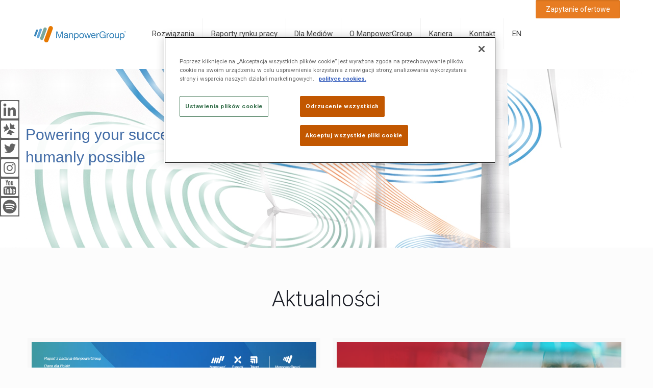

--- FILE ---
content_type: text/html; charset=UTF-8
request_url: https://www.manpowergroup.pl/
body_size: 30780
content:
<!DOCTYPE html>
<html class="no-js" lang="pl-PL" itemscope itemtype="https://schema.org/WebPage">

<!-- head -->
<head>
<!-- OneTrust Cookies Consent Notice start for manpowergroup.pl -->
	<script type="text/javascript" src="https://cdn.cookielaw.org/consent/e56ab8a2-c971-45c5-8f93-beb9ef659d75/OtAutoBlock.js" ></script>
	<script src="https://cdn.cookielaw.org/scripttemplates/otSDKStub.js"  type="text/javascript" charset="UTF-8" data-domain-script="e56ab8a2-c971-45c5-8f93-beb9ef659d75" ></script>
	<script type="text/javascript">function OptanonWrapper() { }</script>
<!-- OneTrust Cookies Consent Notice end for manpowergroup.pl -->
    <!-- Google Tag Manager -->
    <script>(function(w,d,s,l,i){w[l]=w[l]||[];w[l].push({'gtm.start':
                new Date().getTime(),event:'gtm.js'});var f=d.getElementsByTagName(s)[0],
            j=d.createElement(s),dl=l!='dataLayer'?'&l='+l:'';j.async=true;j.src=
            'https://www.googletagmanager.com/gtm.js?id='+i+dl;f.parentNode.insertBefore(j,f);
        })(window,document,'script','dataLayer','GTM-WWNSSCC');</script>
	<!-- End Google Tag Manager -->
	<!-- meta -->
	<meta charset="UTF-8" />
	<link href="https://www.manpowergroup.pl/" rel="canonical"/>
	<meta name="facebook-domain-verification" content="tp85fbc18yh8q67zslyepqnu9n4ys5" />
<meta name="viewport" content="width=device-width, initial-scale=1, maximum-scale=1" />
<meta name="description" content="ManpowerGroup to jedna z największych firm w Polsce i na świecie oferująca innowacyjne rozwiązania dla rynku pracy poprzez swoje wyspecjalizowane marki." />

<link rel="shortcut icon" href="https://www.manpowergroup.pl/wp-content/themes/betheme/images/favicon.ico" />	
	

<!-- wp_head() -->
<!-- script | dynamic -->
<script id="mfn-dnmc-config-js">
//<![CDATA[
window.mfn = {mobile_init:1240,nicescroll:40,parallax:"translate3d",responsive:1,retina_js:0};
window.mfn_prettyphoto = {disable:false,disableMobile:false,title:false,style:"pp_default",width:0,height:0};
window.mfn_sliders = {blog:0,clients:0,offer:0,portfolio:0,shop:0,slider:0,testimonials:0};
//]]>
</script>
<meta name='robots' content='index, follow, max-image-preview:large, max-snippet:-1, max-video-preview:-1' />

<link rel="stylesheet" href="https://www.manpowergroup.pl/wp-content/plugins/hrlinkintegrator/app/view/css/style.crush.css?v=202104061000" type="text/css" />
<script src="https://ajax.googleapis.com/ajax/libs/jquery/3.4.1/jquery.min.js?v=202104061000"></script>
    <script type="text/javascript" src="https://www.manpowergroup.pl/wp-content/plugins/hrlinkintegrator/app/view/fancybox/jquery.fancybox.pack.js?v=202104061000"></script>
    <link rel="stylesheet" href="https://www.manpowergroup.pl/wp-content/plugins/hrlinkintegrator/app/view/fancybox/jquery.fancybox.css?v=202104061000" type="text/css" />
    <script type="text/javascript">
        const windowLocation = window.location;

        function detectButton(e) {
            e = e || window.event;

            if (e.which == null) {
                button = (e.button < 2) ? 'left' :
                    ((e.button === 4) ? 'middle' : 'right');
            } else {
                button = (e.which < 2) ? 'left' :
                    ((e.which === 2) ? 'middle' : 'right');
            }

            return button
        }

        $(window).on('load', function(){
            $('.fancybox').fancybox({
                padding:0,
                afterClose: function() {
                    linkName=Math.random();
                    if(window.history.pushState) {
                        window.history.pushState("", linkName, windowLocation);
                    }
                }
            });

			$(document).on('click','.share',function(event){
				event.preventDefault();
				$('.copyLinkFix').toggleClass('active');
				setTimeout(function(){
					$('.copyLinkFix.active').focus();
					$('.copyLinkFix.active').focus().select();
				},400)
			});


                        $(document).on('click', '.adOppener', function(event){
                linkName = $(this).data('name');
                linkSlug = $(this).data('slug');

                if(window.history.pushState && linkSlug.length > 0){
                    window.history.pushState("", linkName, linkSlug);
                }
            });
        });

        function triggerAdClick(appid) {console.log(appid);
        	$('.adOppener[data-id="' + appid + '"]').trigger('click');
        }
    </script>
    <div id="fb-root"></div>
    <script>(function(d, s, id) {
      var js, fjs = d.getElementsByTagName(s)[0];
      if (d.getElementById(id)) return;
      js = d.createElement(s); js.id = id;
      js.src = "//connect.facebook.net/pl_PL/sdk.js#xfbml=1&version=v2.4&appId=186693371434258";
      fjs.parentNode.insertBefore(js, fjs);
    }(document, 'script', 'facebook-jssdk'));</script>
    <script>!function(d,s,id){var js,fjs=d.getElementsByTagName(s)[0],p=/^http:/.test(d.location)?'http':'https';if(!d.getElementById(id)){js=d.createElement(s);js.id=id;js.src=p+'://platform.twitter.com/widgets.js';fjs.parentNode.insertBefore(js,fjs);}}(document, 'script', 'twitter-wjs');</script>
    <script src="https://apis.google.com/js/platform.js" async defer></script>
    <script src="//platform.linkedin.com/in.js" type="text/javascript"> lang: pl_PL</script>
<link rel="alternate" hreflang="pl-PL" href="https://www.manpowergroup.pl/" />
<link rel="alternate" hreflang="en-US" href="https://www.manpowergroup.pl/en/" />

<!-- Google Tag Manager by PYS -->
<script data-cfasync="false" data-pagespeed-no-defer>
	var pys_datalayer_name = "dataLayer";
	window.dataLayer = window.dataLayer || [];</script> 
<!-- End Google Tag Manager by PYS -->
	<!-- This site is optimized with the Yoast SEO plugin v19.12 - https://yoast.com/wordpress/plugins/seo/ -->
	<title>ManpowerGroup Polska - światowy lider innowacyjnych rozwiązań HR</title>

<link rel="stylesheet" href="https://www.manpowergroup.pl/wp-content/plugins/sitepress-multilingual-cms/res/css/language-selector.css?v=3.3.6" type="text/css" media="all" />
	<meta name="description" content="ManpowerGroup to jedna z największych firm w Polsce i na świecie oferująca innowacyjne rozwiązania dla rynku pracy poprzez swoje wyspecjalizowane marki." />
	<link rel="canonical" href="https://www.manpowergroup.pl/" />
	<meta property="og:locale" content="pl_PL" />
	<meta property="og:type" content="website" />
	<meta property="og:title" content="ManpowerGroup Polska - światowy lider innowacyjnych rozwiązań HR" />
	<meta property="og:description" content="ManpowerGroup to jedna z największych firm w Polsce i na świecie oferująca innowacyjne rozwiązania dla rynku pracy poprzez swoje wyspecjalizowane marki." />
	<meta property="og:url" content="https://www.manpowergroup.pl/" />
	<meta property="og:site_name" content="ManpowerGroup Poland" />
	<meta property="article:publisher" content="https://www.facebook.com/ManpowerGroupPolska/" />
	<meta property="article:modified_time" content="2025-11-18T14:37:38+00:00" />
	<meta name="twitter:card" content="summary_large_image" />
	<script type="application/ld+json" class="yoast-schema-graph">{"@context":"https://schema.org","@graph":[{"@type":"WebPage","@id":"https://www.manpowergroup.pl/","url":"https://www.manpowergroup.pl/","name":"ManpowerGroup Polska - światowy lider innowacyjnych rozwiązań HR","isPartOf":{"@id":"https://www.manpowergroup.pl/#website"},"datePublished":"2017-12-07T10:21:06+00:00","dateModified":"2025-11-18T14:37:38+00:00","description":"ManpowerGroup to jedna z największych firm w Polsce i na świecie oferująca innowacyjne rozwiązania dla rynku pracy poprzez swoje wyspecjalizowane marki.","breadcrumb":{"@id":"https://www.manpowergroup.pl/#breadcrumb"},"inLanguage":"pl-PL","potentialAction":[{"@type":"ReadAction","target":["https://www.manpowergroup.pl/"]}]},{"@type":"BreadcrumbList","@id":"https://www.manpowergroup.pl/#breadcrumb","itemListElement":[{"@type":"ListItem","position":1,"name":"Strona główna"}]},{"@type":"WebSite","@id":"https://www.manpowergroup.pl/#website","url":"https://www.manpowergroup.pl/","name":"ManpowerGroup Poland","description":"ManpowerGroup jest światowym liderem innowacyjnych rozwiązań dla rynku pracy. Tworzymy i dostarczamy wysoce skuteczne rozwiązania, które pomagają klientom osiągać cele biznesowe i zwiększać konkurencyjność.","potentialAction":[{"@type":"SearchAction","target":{"@type":"EntryPoint","urlTemplate":"https://www.manpowergroup.pl/?s={search_term_string}"},"query-input":"required name=search_term_string"}],"inLanguage":"pl-PL"}]}</script>
	<!-- / Yoast SEO plugin. -->


<script type='application/javascript'  id='pys-version-script'>console.log('PixelYourSite Free version 11.1.3');</script>
<link rel='dns-prefetch' href='//fonts.googleapis.com' />
<link rel='dns-prefetch' href='//s.w.org' />
<link rel="alternate" type="application/rss+xml" title="ManpowerGroup Poland &raquo; Kanał z wpisami" href="https://www.manpowergroup.pl/feed/" />
<link rel="alternate" type="application/rss+xml" title="ManpowerGroup Poland &raquo; Kanał z komentarzami" href="https://www.manpowergroup.pl/comments/feed/" />
<link rel="alternate" type="application/rss+xml" title="ManpowerGroup Poland &raquo; Home Kanał z komentarzami" href="https://www.manpowergroup.pl/home/feed/" />
		<!-- This site uses the Google Analytics by ExactMetrics plugin v8.9.0 - Using Analytics tracking - https://www.exactmetrics.com/ -->
		<!-- Note: ExactMetrics is not currently configured on this site. The site owner needs to authenticate with Google Analytics in the ExactMetrics settings panel. -->
					<!-- No tracking code set -->
				<!-- / Google Analytics by ExactMetrics -->
		<script type="text/javascript">
window._wpemojiSettings = {"baseUrl":"https:\/\/s.w.org\/images\/core\/emoji\/13.1.0\/72x72\/","ext":".png","svgUrl":"https:\/\/s.w.org\/images\/core\/emoji\/13.1.0\/svg\/","svgExt":".svg","source":{"concatemoji":"https:\/\/www.manpowergroup.pl\/wp-includes\/js\/wp-emoji-release.min.js?ver=8a741ba4f1cbadbb737b94ab6be064aa"}};
/*! This file is auto-generated */
!function(e,a,t){var n,r,o,i=a.createElement("canvas"),p=i.getContext&&i.getContext("2d");function s(e,t){var a=String.fromCharCode;p.clearRect(0,0,i.width,i.height),p.fillText(a.apply(this,e),0,0);e=i.toDataURL();return p.clearRect(0,0,i.width,i.height),p.fillText(a.apply(this,t),0,0),e===i.toDataURL()}function c(e){var t=a.createElement("script");t.src=e,t.defer=t.type="text/javascript",a.getElementsByTagName("head")[0].appendChild(t)}for(o=Array("flag","emoji"),t.supports={everything:!0,everythingExceptFlag:!0},r=0;r<o.length;r++)t.supports[o[r]]=function(e){if(!p||!p.fillText)return!1;switch(p.textBaseline="top",p.font="600 32px Arial",e){case"flag":return s([127987,65039,8205,9895,65039],[127987,65039,8203,9895,65039])?!1:!s([55356,56826,55356,56819],[55356,56826,8203,55356,56819])&&!s([55356,57332,56128,56423,56128,56418,56128,56421,56128,56430,56128,56423,56128,56447],[55356,57332,8203,56128,56423,8203,56128,56418,8203,56128,56421,8203,56128,56430,8203,56128,56423,8203,56128,56447]);case"emoji":return!s([10084,65039,8205,55357,56613],[10084,65039,8203,55357,56613])}return!1}(o[r]),t.supports.everything=t.supports.everything&&t.supports[o[r]],"flag"!==o[r]&&(t.supports.everythingExceptFlag=t.supports.everythingExceptFlag&&t.supports[o[r]]);t.supports.everythingExceptFlag=t.supports.everythingExceptFlag&&!t.supports.flag,t.DOMReady=!1,t.readyCallback=function(){t.DOMReady=!0},t.supports.everything||(n=function(){t.readyCallback()},a.addEventListener?(a.addEventListener("DOMContentLoaded",n,!1),e.addEventListener("load",n,!1)):(e.attachEvent("onload",n),a.attachEvent("onreadystatechange",function(){"complete"===a.readyState&&t.readyCallback()})),(n=t.source||{}).concatemoji?c(n.concatemoji):n.wpemoji&&n.twemoji&&(c(n.twemoji),c(n.wpemoji)))}(window,document,window._wpemojiSettings);
</script>
<style type="text/css">
img.wp-smiley,
img.emoji {
	display: inline !important;
	border: none !important;
	box-shadow: none !important;
	height: 1em !important;
	width: 1em !important;
	margin: 0 0.07em !important;
	vertical-align: -0.1em !important;
	background: none !important;
	padding: 0 !important;
}
</style>
	<link rel='stylesheet' id='layerslider-css'  href='https://www.manpowergroup.pl/wp-content/plugins/LayerSlider/static/layerslider/css/layerslider.css?ver=6.1.6' type='text/css' media='all' />
<link rel='stylesheet' id='ls-google-fonts-css'  href='https://fonts.googleapis.com/css?family=Lato:100,300,regular,700,900%7COpen+Sans:300%7CIndie+Flower:regular%7COswald:300,regular,700&#038;subset=latin%2Clatin-ext' type='text/css' media='all' />
<link rel='stylesheet' id='contact-form-7-css'  href='https://www.manpowergroup.pl/wp-content/plugins/contact-form-7/includes/css/styles.css?ver=5.6.4' type='text/css' media='all' />
<link rel='stylesheet' id='rs-plugin-settings-css'  href='https://www.manpowergroup.pl/wp-content/plugins/revslider/public/assets/css/settings.css?ver=5.3.1.5' type='text/css' media='all' />
<style id='rs-plugin-settings-inline-css' type='text/css'>
#rs-demo-id {}
</style>
<link rel='stylesheet' id='style-css'  href='https://www.manpowergroup.pl/wp-content/themes/betheme/style.css?ver=17' type='text/css' media='all' />
<link rel='stylesheet' id='mfn-base-css'  href='https://www.manpowergroup.pl/wp-content/themes/betheme/css/base.css?ver=17' type='text/css' media='all' />
<link rel='stylesheet' id='mfn-layout-css'  href='https://www.manpowergroup.pl/wp-content/themes/betheme/css/layout.css?ver=17' type='text/css' media='all' />
<link rel='stylesheet' id='mfn-shortcodes-css'  href='https://www.manpowergroup.pl/wp-content/themes/betheme/css/shortcodes.css?ver=17' type='text/css' media='all' />
<link rel='stylesheet' id='mfn-animations-css'  href='https://www.manpowergroup.pl/wp-content/themes/betheme/assets/animations/animations.min.css?ver=17' type='text/css' media='all' />
<link rel='stylesheet' id='mfn-jquery-ui-css'  href='https://www.manpowergroup.pl/wp-content/themes/betheme/assets/ui/jquery.ui.all.css?ver=17' type='text/css' media='all' />
<link rel='stylesheet' id='mfn-prettyPhoto-css'  href='https://www.manpowergroup.pl/wp-content/themes/betheme/assets/prettyPhoto/prettyPhoto.css?ver=17' type='text/css' media='all' />
<link rel='stylesheet' id='mfn-jplayer-css'  href='https://www.manpowergroup.pl/wp-content/themes/betheme/assets/jplayer/css/jplayer.blue.monday.css?ver=17' type='text/css' media='all' />
<link rel='stylesheet' id='mfn-responsive-css'  href='https://www.manpowergroup.pl/wp-content/themes/betheme/css/responsive.css?ver=17' type='text/css' media='all' />
<link rel='stylesheet' id='Roboto-css'  href='https://fonts.googleapis.com/css?family=Roboto%3A1%2C300%2C400%2C400italic%2C500%2C700%2C700italic&#038;subset=latin-ext&#038;ver=8a741ba4f1cbadbb737b94ab6be064aa' type='text/css' media='all' />
<link rel='stylesheet' id='Lora-css'  href='https://fonts.googleapis.com/css?family=Lora%3A1%2C300%2C400%2C400italic%2C500%2C700%2C700italic&#038;subset=latin-ext&#038;ver=8a741ba4f1cbadbb737b94ab6be064aa' type='text/css' media='all' />
<link rel='stylesheet' id='wp-add-custom-css-css'  href='https://www.manpowergroup.pl/?display_custom_css=css&#038;ver=8a741ba4f1cbadbb737b94ab6be064aa' type='text/css' media='all' />
<script type='text/javascript' src='https://www.manpowergroup.pl/wp-content/plugins/LayerSlider/static/layerslider/js/greensock.js?ver=1.19.0' id='greensock-js'></script>
<script type='text/javascript' src='https://www.manpowergroup.pl/wp-includes/js/jquery/jquery.min.js?ver=3.6.0' id='jquery-core-js'></script>
<script type='text/javascript' src='https://www.manpowergroup.pl/wp-includes/js/jquery/jquery-migrate.min.js?ver=3.3.2' id='jquery-migrate-js'></script>
<script type='text/javascript' id='layerslider-js-extra'>
/* <![CDATA[ */
var LS_Meta = {"v":"6.1.6"};
/* ]]> */
</script>
<script type='text/javascript' src='https://www.manpowergroup.pl/wp-content/plugins/LayerSlider/static/layerslider/js/layerslider.kreaturamedia.jquery.js?ver=6.1.6' id='layerslider-js'></script>
<script type='text/javascript' src='https://www.manpowergroup.pl/wp-content/plugins/LayerSlider/static/layerslider/js/layerslider.transitions.js?ver=6.1.6' id='layerslider-transitions-js'></script>
<script type='text/javascript' src='https://www.manpowergroup.pl/wp-content/plugins/revslider/public/assets/js/jquery.themepunch.tools.min.js?ver=5.3.1.5' id='tp-tools-js'></script>
<script type='text/javascript' src='https://www.manpowergroup.pl/wp-content/plugins/revslider/public/assets/js/jquery.themepunch.revolution.min.js?ver=5.3.1.5' id='revmin-js'></script>
<script type='text/javascript' src='https://www.manpowergroup.pl/wp-content/plugins/stop-user-enumeration/frontend/js/frontend.js?ver=1.4.6' id='stop-user-enumeration-js'></script>
<script type='text/javascript' src='https://www.manpowergroup.pl/wp-content/plugins/pixelyoursite/dist/scripts/jquery.bind-first-0.2.3.min.js?ver=8a741ba4f1cbadbb737b94ab6be064aa' id='jquery-bind-first-js'></script>
<script type='text/javascript' src='https://www.manpowergroup.pl/wp-content/plugins/pixelyoursite/dist/scripts/js.cookie-2.1.3.min.js?ver=2.1.3' id='js-cookie-pys-js'></script>
<script type='text/javascript' src='https://www.manpowergroup.pl/wp-content/plugins/pixelyoursite/dist/scripts/tld.min.js?ver=2.3.1' id='js-tld-js'></script>
<script type='text/javascript' id='pys-js-extra'>
/* <![CDATA[ */
var pysOptions = {"staticEvents":{"facebook":{"init_event":[{"delay":0,"type":"static","ajaxFire":false,"name":"PageView","pixelIds":["524050351584961"],"eventID":"f3aff629-7b17-4016-a5df-484063c43629","params":{"page_title":"Home","post_type":"page","post_id":917,"plugin":"PixelYourSite","user_role":"guest","event_url":"www.manpowergroup.pl\/"},"e_id":"init_event","ids":[],"hasTimeWindow":false,"timeWindow":0,"woo_order":"","edd_order":""}]}},"dynamicEvents":[],"triggerEvents":[],"triggerEventTypes":[],"facebook":{"pixelIds":["524050351584961"],"advancedMatching":[],"advancedMatchingEnabled":false,"removeMetadata":false,"wooVariableAsSimple":false,"serverApiEnabled":false,"wooCRSendFromServer":false,"send_external_id":null,"enabled_medical":false,"do_not_track_medical_param":["event_url","post_title","page_title","landing_page","content_name","categories","category_name","tags"],"meta_ldu":false},"gtm":{"trackingIds":["GTM-KLFLXWR8"],"gtm_dataLayer_name":"dataLayer","gtm_container_domain":"www.googletagmanager.com","gtm_container_identifier":"gtm","gtm_auth":"","gtm_preview":"","gtm_just_data_layer":false,"check_list":"disabled","check_list_contain":[],"wooVariableAsSimple":false},"debug":"","siteUrl":"https:\/\/www.manpowergroup.pl","ajaxUrl":"https:\/\/www.manpowergroup.pl\/wp-admin\/admin-ajax.php","ajax_event":"42f0a38f99","enable_remove_download_url_param":"1","cookie_duration":"7","last_visit_duration":"60","enable_success_send_form":"","ajaxForServerEvent":"1","ajaxForServerStaticEvent":"1","useSendBeacon":"1","send_external_id":"1","external_id_expire":"180","track_cookie_for_subdomains":"1","google_consent_mode":"1","gdpr":{"ajax_enabled":false,"all_disabled_by_api":false,"facebook_disabled_by_api":false,"analytics_disabled_by_api":false,"google_ads_disabled_by_api":false,"pinterest_disabled_by_api":false,"bing_disabled_by_api":false,"externalID_disabled_by_api":false,"facebook_prior_consent_enabled":true,"analytics_prior_consent_enabled":true,"google_ads_prior_consent_enabled":null,"pinterest_prior_consent_enabled":true,"bing_prior_consent_enabled":true,"cookiebot_integration_enabled":false,"cookiebot_facebook_consent_category":"marketing","cookiebot_analytics_consent_category":"statistics","cookiebot_tiktok_consent_category":"marketing","cookiebot_google_ads_consent_category":"marketing","cookiebot_pinterest_consent_category":"marketing","cookiebot_bing_consent_category":"marketing","consent_magic_integration_enabled":false,"real_cookie_banner_integration_enabled":false,"cookie_notice_integration_enabled":false,"cookie_law_info_integration_enabled":false,"analytics_storage":{"enabled":true,"value":"granted","filter":false},"ad_storage":{"enabled":true,"value":"granted","filter":false},"ad_user_data":{"enabled":true,"value":"granted","filter":false},"ad_personalization":{"enabled":true,"value":"granted","filter":false}},"cookie":{"disabled_all_cookie":false,"disabled_start_session_cookie":false,"disabled_advanced_form_data_cookie":false,"disabled_landing_page_cookie":false,"disabled_first_visit_cookie":false,"disabled_trafficsource_cookie":false,"disabled_utmTerms_cookie":false,"disabled_utmId_cookie":false},"tracking_analytics":{"TrafficSource":"direct","TrafficLanding":"undefined","TrafficUtms":[],"TrafficUtmsId":[]},"GATags":{"ga_datalayer_type":"default","ga_datalayer_name":"dataLayerPYS"},"woo":{"enabled":false},"edd":{"enabled":false},"cache_bypass":"1768997941"};
/* ]]> */
</script>
<script type='text/javascript' src='https://www.manpowergroup.pl/wp-content/plugins/pixelyoursite/dist/scripts/public.js?ver=11.1.3' id='pys-js'></script>
<meta name="generator" content="Powered by LayerSlider 6.1.6 - Multi-Purpose, Responsive, Parallax, Mobile-Friendly Slider Plugin for WordPress." />
<!-- LayerSlider updates and docs at: https://layerslider.kreaturamedia.com -->
<link rel="https://api.w.org/" href="https://www.manpowergroup.pl/wp-json/" /><link rel="alternate" type="application/json" href="https://www.manpowergroup.pl/wp-json/wp/v2/pages/917" /><link rel="EditURI" type="application/rsd+xml" title="RSD" href="https://www.manpowergroup.pl/xmlrpc.php?rsd" />
<link rel="wlwmanifest" type="application/wlwmanifest+xml" href="https://www.manpowergroup.pl/wp-includes/wlwmanifest.xml" /> 

<link rel='shortlink' href='https://www.manpowergroup.pl/' />
<link rel="alternate" type="application/json+oembed" href="https://www.manpowergroup.pl/wp-json/oembed/1.0/embed?url=https%3A%2F%2Fwww.manpowergroup.pl%2F" />
<link rel="alternate" type="text/xml+oembed" href="https://www.manpowergroup.pl/wp-json/oembed/1.0/embed?url=https%3A%2F%2Fwww.manpowergroup.pl%2F&#038;format=xml" />
<meta name="generator" content="WPML ver:3.3.6 stt:1,42;" />
<script type="text/javascript">
(function(url){
	if(/(?:Chrome\/26\.0\.1410\.63 Safari\/537\.31|WordfenceTestMonBot)/.test(navigator.userAgent)){ return; }
	var addEvent = function(evt, handler) {
		if (window.addEventListener) {
			document.addEventListener(evt, handler, false);
		} else if (window.attachEvent) {
			document.attachEvent('on' + evt, handler);
		}
	};
	var removeEvent = function(evt, handler) {
		if (window.removeEventListener) {
			document.removeEventListener(evt, handler, false);
		} else if (window.detachEvent) {
			document.detachEvent('on' + evt, handler);
		}
	};
	var evts = 'contextmenu dblclick drag dragend dragenter dragleave dragover dragstart drop keydown keypress keyup mousedown mousemove mouseout mouseover mouseup mousewheel scroll'.split(' ');
	var logHuman = function() {
		if (window.wfLogHumanRan) { return; }
		window.wfLogHumanRan = true;
		var wfscr = document.createElement('script');
		wfscr.type = 'text/javascript';
		wfscr.async = true;
		wfscr.src = url + '&r=' + Math.random();
		(document.getElementsByTagName('head')[0]||document.getElementsByTagName('body')[0]).appendChild(wfscr);
		for (var i = 0; i < evts.length; i++) {
			removeEvent(evts[i], logHuman);
		}
	};
	for (var i = 0; i < evts.length; i++) {
		addEvent(evts[i], logHuman);
	}
})('//www.manpowergroup.pl/?wordfence_lh=1&hid=333C9F78A26BC44244E3368DC2AE32F5');
</script><!-- style | dynamic -->
<style id="mfn-dnmc-style-css">
@media only screen and (min-width: 1240px) {body:not(.header-simple) #Top_bar #menu{display:block!important}.tr-menu #Top_bar #menu{background:none!important}#Top_bar .menu > li > ul.mfn-megamenu{width:984px}#Top_bar .menu > li > ul.mfn-megamenu > li{float:left}#Top_bar .menu > li > ul.mfn-megamenu > li.mfn-megamenu-cols-1{width:100%}#Top_bar .menu > li > ul.mfn-megamenu > li.mfn-megamenu-cols-2{width:50%}#Top_bar .menu > li > ul.mfn-megamenu > li.mfn-megamenu-cols-3{width:33.33%}#Top_bar .menu > li > ul.mfn-megamenu > li.mfn-megamenu-cols-4{width:25%}#Top_bar .menu > li > ul.mfn-megamenu > li.mfn-megamenu-cols-5{width:20%}#Top_bar .menu > li > ul.mfn-megamenu > li.mfn-megamenu-cols-6{width:16.66%}#Top_bar .menu > li > ul.mfn-megamenu > li > ul{display:block!important;position:inherit;left:auto;top:auto;border-width:0 1px 0 0}#Top_bar .menu > li > ul.mfn-megamenu > li:last-child > ul{border:0}#Top_bar .menu > li > ul.mfn-megamenu > li > ul li{width:auto}#Top_bar .menu > li > ul.mfn-megamenu a.mfn-megamenu-title{text-transform:uppercase;font-weight:400;background:none}#Top_bar .menu > li > ul.mfn-megamenu a .menu-arrow{display:none}.menuo-right #Top_bar .menu > li > ul.mfn-megamenu{left:auto;right:0}.menuo-right #Top_bar .menu > li > ul.mfn-megamenu-bg{box-sizing:border-box}#Top_bar .menu > li > ul.mfn-megamenu-bg{padding:20px 166px 20px 20px;background-repeat:no-repeat;background-position:right bottom}.rtl #Top_bar .menu > li > ul.mfn-megamenu-bg{padding-left:166px;padding-right:20px;background-position:left bottom}#Top_bar .menu > li > ul.mfn-megamenu-bg > li{background:none}#Top_bar .menu > li > ul.mfn-megamenu-bg > li a{border:none}#Top_bar .menu > li > ul.mfn-megamenu-bg > li > ul{background:none!important;-webkit-box-shadow:0 0 0 0;-moz-box-shadow:0 0 0 0;box-shadow:0 0 0 0}.mm-vertical #Top_bar .container{position:relative;}.mm-vertical #Top_bar .top_bar_left{position:static;}.mm-vertical #Top_bar .menu > li ul{box-shadow:0 0 0 0 transparent!important;background-image:none;}.mm-vertical #Top_bar .menu > li > ul.mfn-megamenu{width:98%!important;margin:0 1%;padding:20px 0;}.mm-vertical.header-plain #Top_bar .menu > li > ul.mfn-megamenu{width:100%!important;margin:0;}.mm-vertical #Top_bar .menu > li > ul.mfn-megamenu > li{display:table-cell;float:none!important;width:10%;padding:0 15px;border-right:1px solid rgba(0, 0, 0, 0.05);}.mm-vertical #Top_bar .menu > li > ul.mfn-megamenu > li:last-child{border-right-width:0}.mm-vertical #Top_bar .menu > li > ul.mfn-megamenu > li.hide-border{border-right-width:0}.mm-vertical #Top_bar .menu > li > ul.mfn-megamenu > li a{border-bottom-width:0;padding:9px 15px;line-height:120%;}.mm-vertical #Top_bar .menu > li > ul.mfn-megamenu a.mfn-megamenu-title{font-weight:700;}.rtl .mm-vertical #Top_bar .menu > li > ul.mfn-megamenu > li:first-child{border-right-width:0}.rtl .mm-vertical #Top_bar .menu > li > ul.mfn-megamenu > li:last-child{border-right-width:1px}#Header_creative #Top_bar .menu > li > ul.mfn-megamenu{width:980px!important;margin:0;}.header-plain:not(.menuo-right) #Header .top_bar_left{width:auto!important}.header-stack.header-center #Top_bar #menu{display:inline-block!important}.header-simple #Top_bar #menu{display:none;height:auto;width:300px;bottom:auto;top:100%;right:1px;position:absolute;margin:0}.header-simple #Header a.responsive-menu-toggle{display:block;right:10px}.header-simple #Top_bar #menu > ul{width:100%;float:left}.header-simple #Top_bar #menu ul li{width:100%;padding-bottom:0;border-right:0;position:relative}.header-simple #Top_bar #menu ul li a{padding:0 20px;margin:0;display:block;height:auto;line-height:normal;border:none}.header-simple #Top_bar #menu ul li a:after{display:none}.header-simple #Top_bar #menu ul li a span{border:none;line-height:44px;display:inline;padding:0}.header-simple #Top_bar #menu ul li.submenu .menu-toggle{display:block;position:absolute;right:0;top:0;width:44px;height:44px;line-height:44px;font-size:30px;font-weight:300;text-align:center;cursor:pointer;color:#444;opacity:0.33;}.header-simple #Top_bar #menu ul li.submenu .menu-toggle:after{content:"+"}.header-simple #Top_bar #menu ul li.hover > .menu-toggle:after{content:"-"}.header-simple #Top_bar #menu ul li.hover a{border-bottom:0}.header-simple #Top_bar #menu ul.mfn-megamenu li .menu-toggle{display:none}.header-simple #Top_bar #menu ul li ul{position:relative!important;left:0!important;top:0;padding:0;margin:0!important;width:auto!important;background-image:none}.header-simple #Top_bar #menu ul li ul li{width:100%!important;display:block;padding:0;}.header-simple #Top_bar #menu ul li ul li a{padding:0 20px 0 30px}.header-simple #Top_bar #menu ul li ul li a .menu-arrow{display:none}.header-simple #Top_bar #menu ul li ul li a span{padding:0}.header-simple #Top_bar #menu ul li ul li a span:after{display:none!important}.header-simple #Top_bar .menu > li > ul.mfn-megamenu a.mfn-megamenu-title{text-transform:uppercase;font-weight:400}.header-simple #Top_bar .menu > li > ul.mfn-megamenu > li > ul{display:block!important;position:inherit;left:auto;top:auto}.header-simple #Top_bar #menu ul li ul li ul{border-left:0!important;padding:0;top:0}.header-simple #Top_bar #menu ul li ul li ul li a{padding:0 20px 0 40px}.rtl.header-simple #Top_bar #menu{left:1px;right:auto}.rtl.header-simple #Top_bar a.responsive-menu-toggle{left:10px;right:auto}.rtl.header-simple #Top_bar #menu ul li.submenu .menu-toggle{left:0;right:auto}.rtl.header-simple #Top_bar #menu ul li ul{left:auto!important;right:0!important}.rtl.header-simple #Top_bar #menu ul li ul li a{padding:0 30px 0 20px}.rtl.header-simple #Top_bar #menu ul li ul li ul li a{padding:0 40px 0 20px}.menu-highlight #Top_bar .menu > li{margin:0 2px}.menu-highlight:not(.header-creative) #Top_bar .menu > li > a{margin:20px 0;padding:0;-webkit-border-radius:5px;border-radius:5px}.menu-highlight #Top_bar .menu > li > a:after{display:none}.menu-highlight #Top_bar .menu > li > a span:not(.description){line-height:50px}.menu-highlight #Top_bar .menu > li > a span.description{display:none}.menu-highlight.header-stack #Top_bar .menu > li > a{margin:10px 0!important}.menu-highlight.header-stack #Top_bar .menu > li > a span:not(.description){line-height:40px}.menu-highlight.header-transparent #Top_bar .menu > li > a{margin:5px 0}.menu-highlight.header-simple #Top_bar #menu ul li,.menu-highlight.header-creative #Top_bar #menu ul li{margin:0}.menu-highlight.header-simple #Top_bar #menu ul li > a,.menu-highlight.header-creative #Top_bar #menu ul li > a{-webkit-border-radius:0;border-radius:0}.menu-highlight:not(.header-fixed):not(.header-simple) #Top_bar.is-sticky .menu > li > a{margin:10px 0!important;padding:5px 0!important}.menu-highlight:not(.header-fixed):not(.header-simple) #Top_bar.is-sticky .menu > li > a span{line-height:30px!important}.header-modern.menu-highlight.menuo-right .menu_wrapper{margin-right:20px}.menu-line-below #Top_bar .menu > li > a:after{top:auto;bottom:-4px}.menu-line-below #Top_bar.is-sticky .menu > li > a:after{top:auto;bottom:-4px}.menu-line-below-80 #Top_bar:not(.is-sticky) .menu > li > a:after{height:4px;left:10%;top:50%;margin-top:20px;width:80%}.menu-line-below-80-1 #Top_bar:not(.is-sticky) .menu > li > a:after{height:1px;left:10%;top:50%;margin-top:20px;width:80%}.menu-link-color #Top_bar .menu > li > a:after{display:none!important}.menu-arrow-top #Top_bar .menu > li > a:after{background:none repeat scroll 0 0 rgba(0,0,0,0)!important;border-color:#ccc transparent transparent;border-style:solid;border-width:7px 7px 0;display:block;height:0;left:50%;margin-left:-7px;top:0!important;width:0}.menu-arrow-top.header-transparent #Top_bar .menu > li > a:after,.menu-arrow-top.header-plain #Top_bar .menu > li > a:after{display:none}.menu-arrow-top #Top_bar.is-sticky .menu > li > a:after{top:0!important}.menu-arrow-bottom #Top_bar .menu > li > a:after{background:none!important;border-color:transparent transparent #ccc;border-style:solid;border-width:0 7px 7px;display:block;height:0;left:50%;margin-left:-7px;top:auto;bottom:0;width:0}.menu-arrow-bottom.header-transparent #Top_bar .menu > li > a:after,.menu-arrow-bottom.header-plain #Top_bar .menu > li > a:after{display:none}.menu-arrow-bottom #Top_bar.is-sticky .menu > li > a:after{top:auto;bottom:0}.menuo-no-borders #Top_bar .menu > li > a span:not(.description){border-right-width:0}.menuo-no-borders #Header_creative #Top_bar .menu > li > a span{border-bottom-width:0}.menuo-right #Top_bar .menu_wrapper{float:right}.menuo-right.header-stack:not(.header-center) #Top_bar .menu_wrapper{margin-right:150px}body.header-creative{padding-left:50px}body.header-creative.header-open{padding-left:250px}body.error404,body.under-construction,body.template-blank{padding-left:0!important}.header-creative.footer-fixed #Footer,.header-creative.footer-sliding #Footer,.header-creative.footer-stick #Footer.is-sticky{box-sizing:border-box;padding-left:50px;}.header-open.footer-fixed #Footer,.header-open.footer-sliding #Footer,.header-creative.footer-stick #Footer.is-sticky{padding-left:250px;}.header-rtl.header-creative.footer-fixed #Footer,.header-rtl.header-creative.footer-sliding #Footer,.header-rtl.header-creative.footer-stick #Footer.is-sticky{padding-left:0;padding-right:50px;}.header-rtl.header-open.footer-fixed #Footer,.header-rtl.header-open.footer-sliding #Footer,.header-rtl.header-creative.footer-stick #Footer.is-sticky{padding-right:250px;}#Header_creative{background:#fff;position:fixed;width:250px;height:100%;left:-200px;top:0;z-index:9002;-webkit-box-shadow:2px 0 4px 2px rgba(0,0,0,.15);box-shadow:2px 0 4px 2px rgba(0,0,0,.15)}#Header_creative .container{width:100%}#Header_creative .creative-wrapper{opacity:0;margin-right:50px}#Header_creative a.creative-menu-toggle{display:block;width:34px;height:34px;line-height:34px;font-size:22px;text-align:center;position:absolute;top:10px;right:8px;border-radius:3px}.admin-bar #Header_creative a.creative-menu-toggle{top:42px}#Header_creative #Top_bar{position:static;width:100%}#Header_creative #Top_bar .top_bar_left{width:100%!important;float:none}#Header_creative #Top_bar .top_bar_right{width:100%!important;float:none;height:auto;margin-bottom:35px;text-align:center;padding:0 20px;top:0;-webkit-box-sizing:border-box;-moz-box-sizing:border-box;box-sizing:border-box}#Header_creative #Top_bar .top_bar_right:before{display:none}#Header_creative #Top_bar .top_bar_right_wrapper{top:0}#Header_creative #Top_bar .logo{float:none;text-align:center;margin:15px 0}#Header_creative #Top_bar .menu_wrapper{float:none;margin:0 0 30px}#Header_creative #Top_bar .menu > li{width:100%;float:none;position:relative}#Header_creative #Top_bar .menu > li > a{padding:0;text-align:center}#Header_creative #Top_bar .menu > li > a:after{display:none}#Header_creative #Top_bar .menu > li > a span{border-right:0;border-bottom-width:1px;line-height:38px}#Header_creative #Top_bar .menu li ul{left:100%;right:auto;top:0;box-shadow:2px 2px 2px 0 rgba(0,0,0,0.03);-webkit-box-shadow:2px 2px 2px 0 rgba(0,0,0,0.03)}#Header_creative #Top_bar .menu > li > ul.mfn-megamenu{width:700px!important;}#Header_creative #Top_bar .menu > li > ul.mfn-megamenu > li > ul{left:0}#Header_creative #Top_bar .menu li ul li a{padding-top:9px;padding-bottom:8px}#Header_creative #Top_bar .menu li ul li ul{top:0!important}#Header_creative #Top_bar .menu > li > a span.description{display:block;font-size:13px;line-height:28px!important;clear:both}#Header_creative #Top_bar .search_wrapper{left:100%;top:auto;bottom:0}#Header_creative #Top_bar a#header_cart{display:inline-block;float:none;top:3px}#Header_creative #Top_bar a#search_button{display:inline-block;float:none;top:3px}#Header_creative #Top_bar .wpml-languages{display:inline-block;float:none;top:0}#Header_creative #Top_bar .wpml-languages.enabled:hover a.active{padding-bottom:9px}#Header_creative #Top_bar a.button.action_button{display:inline-block;float:none;top:16px;margin:0}#Header_creative #Top_bar .banner_wrapper{display:block;text-align:center}#Header_creative #Top_bar .banner_wrapper img{max-width:100%;height:auto;display:inline-block}#Header_creative #Action_bar{position:absolute;bottom:0;top:auto;clear:both;padding:0 20px;-webkit-box-sizing:border-box;-moz-box-sizing:border-box;box-sizing:border-box}#Header_creative #Action_bar .social{float:none;text-align:center;padding:5px 0 15px}#Header_creative #Action_bar .social li{margin-bottom:2px}#Header_creative .social li a{color:rgba(0,0,0,.5)}#Header_creative .social li a:hover{color:#000}#Header_creative .creative-social{position:absolute;bottom:10px;right:0;width:50px}#Header_creative .creative-social li{display:block;float:none;width:100%;text-align:center;margin-bottom:5px}.header-creative .fixed-nav.fixed-nav-prev{margin-left:50px}.header-creative.header-open .fixed-nav.fixed-nav-prev{margin-left:250px}.menuo-last #Header_creative #Top_bar .menu li.last ul{top:auto;bottom:0}.header-open #Header_creative{left:0}.header-open #Header_creative .creative-wrapper{opacity:1;margin:0!important;}.header-open #Header_creative .creative-menu-toggle,.header-open #Header_creative .creative-social{display:none}body.header-rtl.header-creative{padding-left:0;padding-right:50px}.header-rtl #Header_creative{left:auto;right:-200px}.header-rtl.nice-scroll #Header_creative{margin-right:10px}.header-rtl #Header_creative .creative-wrapper{margin-left:50px;margin-right:0}.header-rtl #Header_creative a.creative-menu-toggle{left:8px;right:auto}.header-rtl #Header_creative .creative-social{left:0;right:auto}.header-rtl #Footer #back_to_top.sticky{right:125px}.header-rtl #popup_contact{right:70px}.header-rtl #Header_creative #Top_bar .menu li ul{left:auto;right:100%}.header-rtl #Header_creative #Top_bar .search_wrapper{left:auto;right:100%;}.header-rtl .fixed-nav.fixed-nav-prev{margin-left:0!important}.header-rtl .fixed-nav.fixed-nav-next{margin-right:50px}body.header-rtl.header-creative.header-open{padding-left:0;padding-right:250px!important}.header-rtl.header-open #Header_creative{left:auto;right:0}.header-rtl.header-open #Footer #back_to_top.sticky{right:325px}.header-rtl.header-open #popup_contact{right:270px}.header-rtl.header-open .fixed-nav.fixed-nav-next{margin-right:250px}#Header_creative.active{left:-1px;}.header-rtl #Header_creative.active{left:auto;right:-1px;}#Header_creative.active .creative-wrapper{opacity:1;margin:0}.header-creative .vc_row[data-vc-full-width]{padding-left:50px}.header-creative.header-open .vc_row[data-vc-full-width]{padding-left:250px}.header-open .vc_parallax .vc_parallax-inner { left:auto; width: calc(100% - 250px); }.header-open.header-rtl .vc_parallax .vc_parallax-inner { left:0; right:auto; }#Header_creative.scroll{height:100%;overflow-y:auto}#Header_creative.scroll:not(.dropdown) .menu li ul{display:none!important}#Header_creative.scroll #Action_bar{position:static}#Header_creative.dropdown{outline:none}#Header_creative.dropdown #Top_bar .menu_wrapper{float:left}#Header_creative.dropdown #Top_bar #menu ul li{position:relative;float:left}#Header_creative.dropdown #Top_bar #menu ul li a:after{display:none}#Header_creative.dropdown #Top_bar #menu ul li a span{line-height:38px;padding:0}#Header_creative.dropdown #Top_bar #menu ul li.submenu .menu-toggle{display:block;position:absolute;right:0;top:0;width:38px;height:38px;line-height:38px;font-size:26px;font-weight:300;text-align:center;cursor:pointer;color:#444;opacity:0.33;}#Header_creative.dropdown #Top_bar #menu ul li.submenu .menu-toggle:after{content:"+"}#Header_creative.dropdown #Top_bar #menu ul li.hover > .menu-toggle:after{content:"-"}#Header_creative.dropdown #Top_bar #menu ul li.hover a{border-bottom:0}#Header_creative.dropdown #Top_bar #menu ul.mfn-megamenu li .menu-toggle{display:none}#Header_creative.dropdown #Top_bar #menu ul li ul{position:relative!important;left:0!important;top:0;padding:0;margin-left:0!important;width:auto!important;background-image:none}#Header_creative.dropdown #Top_bar #menu ul li ul li{width:100%!important}#Header_creative.dropdown #Top_bar #menu ul li ul li a{padding:0 10px;text-align:center}#Header_creative.dropdown #Top_bar #menu ul li ul li a .menu-arrow{display:none}#Header_creative.dropdown #Top_bar #menu ul li ul li a span{padding:0}#Header_creative.dropdown #Top_bar #menu ul li ul li a span:after{display:none!important}#Header_creative.dropdown #Top_bar .menu > li > ul.mfn-megamenu a.mfn-megamenu-title{text-transform:uppercase;font-weight:400}#Header_creative.dropdown #Top_bar .menu > li > ul.mfn-megamenu > li > ul{display:block!important;position:inherit;left:auto;top:auto}#Header_creative.dropdown #Top_bar #menu ul li ul li ul{border-left:0!important;padding:0;top:0}#Header_creative{transition: left .5s ease-in-out, right .5s ease-in-out;}#Header_creative .creative-wrapper{transition: opacity .5s ease-in-out, margin 0s ease-in-out .5s;}#Header_creative.active .creative-wrapper{transition: opacity .5s ease-in-out, margin 0s ease-in-out;}}@media only screen and (min-width: 1240px) {#Top_bar.is-sticky{position:fixed!important;width:100%;left:0;top:-60px;height:60px;z-index:701;background:#fff;opacity:.97;filter:alpha(opacity = 97);-webkit-box-shadow:0 2px 5px 0 rgba(0,0,0,0.1);-moz-box-shadow:0 2px 5px 0 rgba(0,0,0,0.1);box-shadow:0 2px 5px 0 rgba(0,0,0,0.1)}.layout-boxed.header-boxed #Top_bar.is-sticky{max-width:1240px;left:50%;-webkit-transform:translateX(-50%);transform:translateX(-50%)}.layout-boxed.header-boxed.nice-scroll #Top_bar.is-sticky{margin-left:-5px}#Top_bar.is-sticky .top_bar_left,#Top_bar.is-sticky .top_bar_right,#Top_bar.is-sticky .top_bar_right:before{background:none}#Top_bar.is-sticky .top_bar_right{top:-4px;height:auto;}#Top_bar.is-sticky .top_bar_right_wrapper{top:15px}.header-plain #Top_bar.is-sticky .top_bar_right_wrapper{top:0}#Top_bar.is-sticky .logo{width:auto;margin:0 30px 0 20px;padding:0}#Top_bar.is-sticky #logo{padding:5px 0!important;height:50px!important;line-height:50px!important}#Top_bar.is-sticky #logo img:not(.svg){max-height:35px;width:auto!important}#Top_bar.is-sticky #logo img.logo-main{display:none}#Top_bar.is-sticky #logo img.logo-sticky{display:inline}#Top_bar.is-sticky .menu_wrapper{clear:none}#Top_bar.is-sticky .menu_wrapper .menu > li > a{padding:15px 0}#Top_bar.is-sticky .menu > li > a,#Top_bar.is-sticky .menu > li > a span{line-height:30px}#Top_bar.is-sticky .menu > li > a:after{top:auto;bottom:-4px}#Top_bar.is-sticky .menu > li > a span.description{display:none}#Top_bar.is-sticky .secondary_menu_wrapper,#Top_bar.is-sticky .banner_wrapper{display:none}.header-overlay #Top_bar.is-sticky{display:none}.sticky-dark #Top_bar.is-sticky{background:rgba(0,0,0,.8)}.sticky-dark #Top_bar.is-sticky #menu{background:rgba(0,0,0,.8)}.sticky-dark #Top_bar.is-sticky .menu > li > a{color:#fff}.sticky-dark #Top_bar.is-sticky .top_bar_right a{color:rgba(255,255,255,.5)}.sticky-dark #Top_bar.is-sticky .wpml-languages a.active,.sticky-dark #Top_bar.is-sticky .wpml-languages ul.wpml-lang-dropdown{background:rgba(0,0,0,0.3);border-color:rgba(0,0,0,0.1)}}@media only screen and (min-width: 768px) and (max-width: 1240px){.header_placeholder{height:0!important}}@media only screen and (max-width: 1239px){#Top_bar #menu{display:none;height:auto;width:300px;bottom:auto;top:100%;right:1px;position:absolute;margin:0}#Top_bar a.responsive-menu-toggle{display:block}#Top_bar #menu > ul{width:100%;float:left}#Top_bar #menu ul li{width:100%;padding-bottom:0;border-right:0;position:relative}#Top_bar #menu ul li a{padding:0 25px;margin:0;display:block;height:auto;line-height:normal;border:none}#Top_bar #menu ul li a:after{display:none}#Top_bar #menu ul li a span{border:none;line-height:44px;display:inline;padding:0}#Top_bar #menu ul li a span.description{margin:0 0 0 5px}#Top_bar #menu ul li.submenu .menu-toggle{display:block;position:absolute;right:15px;top:0;width:44px;height:44px;line-height:44px;font-size:30px;font-weight:300;text-align:center;cursor:pointer;color:#444;opacity:0.33;}#Top_bar #menu ul li.submenu .menu-toggle:after{content:"+"}#Top_bar #menu ul li.hover > .menu-toggle:after{content:"-"}#Top_bar #menu ul li.hover a{border-bottom:0}#Top_bar #menu ul li a span:after{display:none!important}#Top_bar #menu ul.mfn-megamenu li .menu-toggle{display:none}#Top_bar #menu ul li ul{position:relative!important;left:0!important;top:0;padding:0;margin-left:0!important;width:auto!important;background-image:none!important;box-shadow:0 0 0 0 transparent!important;-webkit-box-shadow:0 0 0 0 transparent!important}#Top_bar #menu ul li ul li{width:100%!important}#Top_bar #menu ul li ul li a{padding:0 20px 0 35px}#Top_bar #menu ul li ul li a .menu-arrow{display:none}#Top_bar #menu ul li ul li a span{padding:0}#Top_bar #menu ul li ul li a span:after{display:none!important}#Top_bar .menu > li > ul.mfn-megamenu a.mfn-megamenu-title{text-transform:uppercase;font-weight:400}#Top_bar .menu > li > ul.mfn-megamenu > li > ul{display:block!important;position:inherit;left:auto;top:auto}#Top_bar #menu ul li ul li ul{border-left:0!important;padding:0;top:0}#Top_bar #menu ul li ul li ul li a{padding:0 20px 0 45px}.rtl #Top_bar #menu{left:1px;right:auto}.rtl #Top_bar a.responsive-menu-toggle{left:20px;right:auto}.rtl #Top_bar #menu ul li.submenu .menu-toggle{left:15px;right:auto;border-left:none;border-right:1px solid #eee}.rtl #Top_bar #menu ul li ul{left:auto!important;right:0!important}.rtl #Top_bar #menu ul li ul li a{padding:0 30px 0 20px}.rtl #Top_bar #menu ul li ul li ul li a{padding:0 40px 0 20px}.header-stack .menu_wrapper a.responsive-menu-toggle{position:static!important;margin:11px 0!important}.header-stack .menu_wrapper #menu{left:0;right:auto}.rtl.header-stack #Top_bar #menu{left:auto;right:0}.admin-bar #Header_creative{top:32px}.header-creative.layout-boxed{padding-top:85px}.header-creative.layout-full-width #Wrapper{padding-top:60px}#Header_creative{position:fixed;width:100%;left:0!important;top:0;z-index:1001}#Header_creative .creative-wrapper{display:block!important;opacity:1!important}#Header_creative .creative-menu-toggle,#Header_creative .creative-social{display:none!important;opacity:1!important;filter:alpha(opacity=100)!important}#Header_creative #Top_bar{position:static;width:100%}#Header_creative #Top_bar #logo{height:50px;line-height:50px;padding:5px 0}#Header_creative #Top_bar #logo img{max-height:40px}#Header_creative #logo img.logo-main{display:none}#Header_creative #logo img.logo-sticky{display:inline-block}.logo-no-sticky-padding #Header_creative #Top_bar #logo{height:60px;line-height:60px;padding:0}.logo-no-sticky-padding #Header_creative #Top_bar #logo img{max-height:60px}#Header_creative #Top_bar #header_cart{top:21px}#Header_creative #Top_bar #search_button{top:20px}#Header_creative #Top_bar .wpml-languages{top:11px}#Header_creative #Top_bar .action_button{top:9px}#Header_creative #Top_bar .top_bar_right{height:60px;top:0}#Header_creative #Top_bar .top_bar_right:before{display:none}#Header_creative #Top_bar .top_bar_right_wrapper{top:0}#Header_creative #Action_bar{display:none}#Header_creative.scroll{overflow:visible!important}}#Header_wrapper, #Intro {background-color: #000119;}#Subheader {background-color: rgba(247, 247, 247, 1);}.header-classic #Action_bar, .header-fixed #Action_bar, .header-plain #Action_bar, .header-split #Action_bar, .header-stack #Action_bar {background-color: #292b33;}#Sliding-top {background-color: #545454;}#Sliding-top a.sliding-top-control {border-right-color: #545454;}#Sliding-top.st-center a.sliding-top-control,#Sliding-top.st-left a.sliding-top-control {border-top-color: #545454;}#Footer {background-color: #292b33;}body, ul.timeline_items, .icon_box a .desc, .icon_box a:hover .desc, .feature_list ul li a, .list_item a, .list_item a:hover,.widget_recent_entries ul li a, .flat_box a, .flat_box a:hover, .story_box .desc, .content_slider.carouselul li a .title,.content_slider.flat.description ul li .desc, .content_slider.flat.description ul li a .desc, .post-nav.minimal a i {color: #626262;}.post-nav.minimal a svg {fill: #626262;}.themecolor, .opening_hours .opening_hours_wrapper li span, .fancy_heading_icon .icon_top,.fancy_heading_arrows .icon-right-dir, .fancy_heading_arrows .icon-left-dir, .fancy_heading_line .title,.button-love a.mfn-love, .format-link .post-title .icon-link, .pager-single > span, .pager-single a:hover,.widget_meta ul, .widget_pages ul, .widget_rss ul, .widget_mfn_recent_comments ul li:after, .widget_archive ul, .widget_recent_comments ul li:after, .widget_nav_menu ul, .woocommerce ul.products li.product .price, .shop_slider .shop_slider_ul li .item_wrapper .price, .woocommerce-page ul.products li.product .price, .widget_price_filter .price_label .from, .widget_price_filter .price_label .to,.woocommerce ul.product_list_widget li .quantity .amount, .woocommerce .product div.entry-summary .price, .woocommerce .star-rating span,#Error_404 .error_pic i, .style-simple #Filters .filters_wrapper ul li a:hover, .style-simple #Filters .filters_wrapper ul li.current-cat a,.style-simple .quick_fact .title {color: #0095eb;}.themebg,#comments .commentlist > li .reply a.comment-reply-link,div.jp-interface,#Filters .filters_wrapper ul li a:hover,#Filters .filters_wrapper ul li.current-cat a,.fixed-nav .arrow,.offer_thumb .slider_pagination a:before,.offer_thumb .slider_pagination a.selected:after,.pager .pages a:hover,.pager .pages a.active,.pager .pages span.page-numbers.current,.pager-single span:after,.portfolio_group.exposure .portfolio-item .desc-inner .line,.Recent_posts ul li .desc:after,.Recent_posts ul li .photo .c,.slider_pagination a.selected,.slider_pagination .slick-active a,.slider_pagination a.selected:after,.slider_pagination .slick-active a:after,.testimonials_slider .slider_images,.testimonials_slider .slider_images a:after,.testimonials_slider .slider_images:before,#Top_bar a#header_cart span,.widget_categories ul,.widget_mfn_menu ul li a:hover,.widget_mfn_menu ul li.current-menu-item:not(.current-menu-ancestor) > a,.widget_mfn_menu ul li.current_page_item:not(.current_page_ancestor) > a,.widget_product_categories ul,.widget_recent_entries ul li:after,.woocommerce-account table.my_account_orders .order-number a,.woocommerce-MyAccount-navigation ul li.is-active a, .style-simple .accordion .question:after,.style-simple .faq .question:after,.style-simple .icon_box .desc_wrapper .title:before,.style-simple #Filters .filters_wrapper ul li a:after,.style-simple .article_box .desc_wrapper p:after,.style-simple .sliding_box .desc_wrapper:after,.style-simple .trailer_box:hover .desc,.tp-bullets.simplebullets.round .bullet.selected,.tp-bullets.simplebullets.round .bullet.selected:after,.tparrows.default,.tp-bullets.tp-thumbs .bullet.selected:after{background-color: #0095eb;}.Latest_news ul li .photo, .style-simple .opening_hours .opening_hours_wrapper li label,.style-simple .timeline_items li:hover h3, .style-simple .timeline_items li:nth-child(even):hover h3, .style-simple .timeline_items li:hover .desc, .style-simple .timeline_items li:nth-child(even):hover,.style-simple .offer_thumb .slider_pagination a.selected {border-color: #0095eb;}a {color: #0095eb;}a:hover {color: #007cc3;}*::-moz-selection {background-color: #0095eb;}*::selection {background-color: #0095eb;}.blockquote p.author span, .counter .desc_wrapper .title, .article_box .desc_wrapper p, .team .desc_wrapper p.subtitle, .pricing-box .plan-header p.subtitle, .pricing-box .plan-header .price sup.period, .chart_box p, .fancy_heading .inside,.fancy_heading_line .slogan, .post-meta, .post-meta a, .post-footer, .post-footer a span.label, .pager .pages a, .button-love a .label,.pager-single a, #comments .commentlist > li .comment-author .says, .fixed-nav .desc .date, .filters_buttons li.label, .Recent_posts ul li a .desc .date,.widget_recent_entries ul li .post-date, .tp_recent_tweets .twitter_time, .widget_price_filter .price_label, .shop-filters .woocommerce-result-count,.woocommerce ul.product_list_widget li .quantity, .widget_shopping_cart ul.product_list_widget li dl, .product_meta .posted_in,.woocommerce .shop_table .product-name .variation > dd, .shipping-calculator-button:after,.shop_slider .shop_slider_ul li .item_wrapper .price del,.testimonials_slider .testimonials_slider_ul li .author span, .testimonials_slider .testimonials_slider_ul li .author span a, .Latest_news ul li .desc_footer {color: #a8a8a8;}h1, h1 a, h1 a:hover, .text-logo #logo { color: #161922; }h2, h2 a, h2 a:hover { color: #161922; }h3, h3 a, h3 a:hover { color: #161922; }h4, h4 a, h4 a:hover, .style-simple .sliding_box .desc_wrapper h4 { color: #161922; }h5, h5 a, h5 a:hover { color: #161922; }h6, h6 a, h6 a:hover, a.content_link .title { color: #161922; }.dropcap, .highlight:not(.highlight_image) {background-color: #0095eb;}a.button, a.tp-button {background-color: #f7f7f7;color: #747474;}.button-stroke a.button, .button-stroke a.button .button_icon i, .button-stroke a.tp-button {border-color: #f7f7f7;color: #747474;}.button-stroke a:hover.button, .button-stroke a:hover.tp-button {background-color: #f7f7f7 !important;color: #fff;}a.button_theme, a.tp-button.button_theme,button, input[type="submit"], input[type="reset"], input[type="button"] {background-color: #0095eb;color: #fff;}.button-stroke a.button.button_theme:not(.action_button), .button-stroke a.button.button_theme:not(.action_button),.button-stroke a.button.button_theme .button_icon i, .button-stroke a.tp-button.button_theme,.button-stroke button, .button-stroke input[type="submit"], .button-stroke input[type="reset"], .button-stroke input[type="button"] {border-color: #0095eb;color: #0095eb !important;}.button-stroke a.button.button_theme:hover, .button-stroke a.tp-button.button_theme:hover,.button-stroke button:hover, .button-stroke input[type="submit"]:hover, .button-stroke input[type="reset"]:hover, .button-stroke input[type="button"]:hover {background-color: #0095eb !important;color: #fff !important;}a.mfn-link { color: #656B6F; }a.mfn-link-2 span, a:hover.mfn-link-2 span:before, a.hover.mfn-link-2 span:before, a.mfn-link-5 span, a.mfn-link-8:after, a.mfn-link-8:before { background: #0095eb; }a:hover.mfn-link { color: #0095eb;}a.mfn-link-2 span:before, a:hover.mfn-link-4:before, a:hover.mfn-link-4:after, a.hover.mfn-link-4:before, a.hover.mfn-link-4:after, a.mfn-link-5:before, a.mfn-link-7:after, a.mfn-link-7:before { background: #007cc3; }a.mfn-link-6:before {border-bottom-color: #007cc3;}.woocommerce a.button, .woocommerce .quantity input.plus, .woocommerce .quantity input.minus {background-color: #f7f7f7 !important;color: #747474 !important;}.woocommerce a.button_theme, .woocommerce a.checkout-button, .woocommerce button.button,.woocommerce .button.add_to_cart_button, .woocommerce .button.product_type_external,.woocommerce input[type="submit"], .woocommerce input[type="reset"], .woocommerce input[type="button"],.button-stroke .woocommerce a.checkout-button {background-color: #0095eb !important;color: #fff !important;}.column_column ul, .column_column ol, .the_content_wrapper ul, .the_content_wrapper ol {color: #737E86;}.hr_color, .hr_color hr, .hr_dots span {color: #0095eb;background: #0095eb;}.hr_zigzag i {color: #0095eb;} .highlight-left:after,.highlight-right:after {background: #0095eb;}@media only screen and (max-width: 767px) {.highlight-left .wrap:first-child,.highlight-right .wrap:last-child {background: #0095eb;}}#Header .top_bar_left, .header-classic #Top_bar, .header-plain #Top_bar, .header-stack #Top_bar, .header-split #Top_bar,.header-fixed #Top_bar, .header-below #Top_bar, #Header_creative, #Top_bar #menu, .sticky-tb-color #Top_bar.is-sticky {background-color: #ffffff;}#Top_bar .wpml-languages a.active, #Top_bar .wpml-languages ul.wpml-lang-dropdown {background-color: #ffffff;}#Top_bar .top_bar_right:before {background-color: #e3e3e3;}#Header .top_bar_right {background-color: #f5f5f5;}#Top_bar .top_bar_right a:not(.action_button) { color: #333333;}#Top_bar .menu > li > a,#Top_bar #menu ul li.submenu .menu-toggle { color: #444444;}#Top_bar .menu > li.current-menu-item > a,#Top_bar .menu > li.current_page_item > a,#Top_bar .menu > li.current-menu-parent > a,#Top_bar .menu > li.current-page-parent > a,#Top_bar .menu > li.current-menu-ancestor > a,#Top_bar .menu > li.current-page-ancestor > a,#Top_bar .menu > li.current_page_ancestor > a,#Top_bar .menu > li.hover > a { color: #0095eb; }#Top_bar .menu > li a:after { background: #0095eb; }.menuo-arrows #Top_bar .menu > li.submenu > a > span:not(.description)::after { border-top-color: #444444;}#Top_bar .menu > li.current-menu-item.submenu > a > span:not(.description)::after,#Top_bar .menu > li.current_page_item.submenu > a > span:not(.description)::after,#Top_bar .menu > li.current-menu-parent.submenu > a > span:not(.description)::after,#Top_bar .menu > li.current-page-parent.submenu > a > span:not(.description)::after,#Top_bar .menu > li.current-menu-ancestor.submenu > a > span:not(.description)::after,#Top_bar .menu > li.current-page-ancestor.submenu > a > span:not(.description)::after,#Top_bar .menu > li.current_page_ancestor.submenu > a > span:not(.description)::after,#Top_bar .menu > li.hover.submenu > a > span:not(.description)::after { border-top-color: #0095eb; }.menu-highlight #Top_bar #menu > ul > li.current-menu-item > a,.menu-highlight #Top_bar #menu > ul > li.current_page_item > a,.menu-highlight #Top_bar #menu > ul > li.current-menu-parent > a,.menu-highlight #Top_bar #menu > ul > li.current-page-parent > a,.menu-highlight #Top_bar #menu > ul > li.current-menu-ancestor > a,.menu-highlight #Top_bar #menu > ul > li.current-page-ancestor > a,.menu-highlight #Top_bar #menu > ul > li.current_page_ancestor > a,.menu-highlight #Top_bar #menu > ul > li.hover > a { background: #F2F2F2; }.menu-arrow-bottom #Top_bar .menu > li > a:after { border-bottom-color: #0095eb;}.menu-arrow-top #Top_bar .menu > li > a:after {border-top-color: #0095eb;}.header-plain #Top_bar .menu > li.current-menu-item > a,.header-plain #Top_bar .menu > li.current_page_item > a,.header-plain #Top_bar .menu > li.current-menu-parent > a,.header-plain #Top_bar .menu > li.current-page-parent > a,.header-plain #Top_bar .menu > li.current-menu-ancestor > a,.header-plain #Top_bar .menu > li.current-page-ancestor > a,.header-plain #Top_bar .menu > li.current_page_ancestor > a,.header-plain #Top_bar .menu > li.hover > a,.header-plain #Top_bar a:hover#header_cart,.header-plain #Top_bar a:hover#search_button,.header-plain #Top_bar .wpml-languages:hover,.header-plain #Top_bar .wpml-languages ul.wpml-lang-dropdown {background: #F2F2F2; color: #0095eb;}.header-plain #Top_bar,.header-plain #Top_bar .menu > li > a span:not(.description),.header-plain #Top_bar a#header_cart,.header-plain #Top_bar a#search_button,.header-plain #Top_bar .wpml-languages,.header-plain #Top_bar a.button.action_button {border-color: #F2F2F2;}#Top_bar .menu > li ul {background-color: #F2F2F2;}#Top_bar .menu > li ul li a {color: #5f5f5f;}#Top_bar .menu > li ul li a:hover,#Top_bar .menu > li ul li.hover > a {color: #2e2e2e;}#Top_bar .search_wrapper { background: #0095eb; }.overlay-menu-toggle {color: #0095eb !important; background: transparent; }#Overlay {background: rgba(0, 149, 235, 0.95);}#overlay-menu ul li a, .header-overlay .overlay-menu-toggle.focus {color: #FFFFFF;}#overlay-menu ul li.current-menu-item > a,#overlay-menu ul li.current_page_item > a,#overlay-menu ul li.current-menu-parent > a,#overlay-menu ul li.current-page-parent > a,#overlay-menu ul li.current-menu-ancestor > a,#overlay-menu ul li.current-page-ancestor > a,#overlay-menu ul li.current_page_ancestor > a { color: #B1DCFB; }#Top_bar .responsive-menu-toggle,#Header_creative .creative-menu-toggle,#Header_creative .responsive-menu-toggle {color: #0095eb; background: transparent;}#Side_slide{background-color: #191919;border-color: #191919; }#Side_slide,#Side_slide .search-wrapper input.field,#Side_slide a:not(.button),#Side_slide #menu ul li.submenu .menu-toggle{color: #A6A6A6;}#Side_slide a:not(.button):hover,#Side_slide a.active,#Side_slide #menu ul li.hover > .menu-toggle{color: #FFFFFF;}#Side_slide #menu ul li.current-menu-item > a,#Side_slide #menu ul li.current_page_item > a,#Side_slide #menu ul li.current-menu-parent > a,#Side_slide #menu ul li.current-page-parent > a,#Side_slide #menu ul li.current-menu-ancestor > a,#Side_slide #menu ul li.current-page-ancestor > a,#Side_slide #menu ul li.current_page_ancestor > a,#Side_slide #menu ul li.hover > a,#Side_slide #menu ul li:hover > a{color: #FFFFFF;}#Action_bar .contact_details{color: #bbbbbb}#Action_bar .contact_details a{color: #0095eb}#Action_bar .contact_details a:hover{color: #007cc3}#Action_bar .social li a,#Action_bar .social-menu a{color: #bbbbbb}#Action_bar .social li a:hover,#Action_bar .social-menu a:hover{color: #FFFFFF}#Subheader .title{color: #444444;}#Subheader ul.breadcrumbs li, #Subheader ul.breadcrumbs li a{color: rgba(68, 68, 68, 0.6);}#Footer, #Footer .widget_recent_entries ul li a {color: #cccccc;}#Footer a {color: #0095eb;}#Footer a:hover {color: #007cc3;}#Footer h1, #Footer h1 a, #Footer h1 a:hover,#Footer h2, #Footer h2 a, #Footer h2 a:hover,#Footer h3, #Footer h3 a, #Footer h3 a:hover,#Footer h4, #Footer h4 a, #Footer h4 a:hover,#Footer h5, #Footer h5 a, #Footer h5 a:hover,#Footer h6, #Footer h6 a, #Footer h6 a:hover {color: #ffffff;}#Footer .themecolor, #Footer .widget_meta ul, #Footer .widget_pages ul, #Footer .widget_rss ul, #Footer .widget_mfn_recent_comments ul li:after, #Footer .widget_archive ul, #Footer .widget_recent_comments ul li:after, #Footer .widget_nav_menu ul, #Footer .widget_price_filter .price_label .from, #Footer .widget_price_filter .price_label .to,#Footer .star-rating span {color: #0095eb;}#Footer .themebg, #Footer .widget_categories ul, #Footer .Recent_posts ul li .desc:after, #Footer .Recent_posts ul li .photo .c,#Footer .widget_recent_entries ul li:after, #Footer .widget_mfn_menu ul li a:hover, #Footer .widget_product_categories ul {background-color: #0095eb;}#Footer .Recent_posts ul li a .desc .date, #Footer .widget_recent_entries ul li .post-date, #Footer .tp_recent_tweets .twitter_time, #Footer .widget_price_filter .price_label, #Footer .shop-filters .woocommerce-result-count, #Footer ul.product_list_widget li .quantity, #Footer .widget_shopping_cart ul.product_list_widget li dl {color: #a8a8a8;}#Sliding-top, #Sliding-top .widget_recent_entries ul li a {color: #cccccc;}#Sliding-top a {color: #0095eb;}#Sliding-top a:hover {color: #007cc3;}#Sliding-top h1, #Sliding-top h1 a, #Sliding-top h1 a:hover,#Sliding-top h2, #Sliding-top h2 a, #Sliding-top h2 a:hover,#Sliding-top h3, #Sliding-top h3 a, #Sliding-top h3 a:hover,#Sliding-top h4, #Sliding-top h4 a, #Sliding-top h4 a:hover,#Sliding-top h5, #Sliding-top h5 a, #Sliding-top h5 a:hover,#Sliding-top h6, #Sliding-top h6 a, #Sliding-top h6 a:hover {color: #ffffff;}#Sliding-top .themecolor, #Sliding-top .widget_meta ul, #Sliding-top .widget_pages ul, #Sliding-top .widget_rss ul, #Sliding-top .widget_mfn_recent_comments ul li:after, #Sliding-top .widget_archive ul, #Sliding-top .widget_recent_comments ul li:after, #Sliding-top .widget_nav_menu ul, #Sliding-top .widget_price_filter .price_label .from, #Sliding-top .widget_price_filter .price_label .to,#Sliding-top .star-rating span {color: #0095eb;}#Sliding-top .themebg, #Sliding-top .widget_categories ul, #Sliding-top .Recent_posts ul li .desc:after, #Sliding-top .Recent_posts ul li .photo .c,#Sliding-top .widget_recent_entries ul li:after, #Sliding-top .widget_mfn_menu ul li a:hover, #Sliding-top .widget_product_categories ul {background-color: #0095eb;}#Sliding-top .Recent_posts ul li a .desc .date, #Sliding-top .widget_recent_entries ul li .post-date, #Sliding-top .tp_recent_tweets .twitter_time, #Sliding-top .widget_price_filter .price_label, #Sliding-top .shop-filters .woocommerce-result-count, #Sliding-top ul.product_list_widget li .quantity, #Sliding-top .widget_shopping_cart ul.product_list_widget li dl {color: #a8a8a8;}blockquote, blockquote a, blockquote a:hover {color: #444444;}.image_frame .image_wrapper .image_links,.portfolio_group.masonry-hover .portfolio-item .masonry-hover-wrapper .hover-desc { background: rgba(0, 149, 235, 0.8);}.masonry.tiles .post-item .post-desc-wrapper .post-desc .post-title:after,.masonry.tiles .post-item.no-img,.masonry.tiles .post-item.format-quote,.blog-teaser li .desc-wrapper .desc .post-title:after,.blog-teaser li.no-img,.blog-teaser li.format-quote {background: #0095eb;} .image_frame .image_wrapper .image_links a {color: #ffffff;}.image_frame .image_wrapper .image_links a:hover {background: #ffffff;color: #0095eb;}.image_frame {border-color: #f8f8f8;}.image_frame .image_wrapper .mask::after {background: rgba(255, 255, 255, 0.4);}.sliding_box .desc_wrapper {background: #0095eb;}.sliding_box .desc_wrapper:after {border-bottom-color: #0095eb;}.counter .icon_wrapper i {color: #0095eb;}.quick_fact .number-wrapper {color: #0095eb;}.progress_bars .bars_list li .bar .progress { background-color: #0095eb;}a:hover.icon_bar {color: #0095eb !important;}a.content_link, a:hover.content_link {color: #0095eb;}a.content_link:before {border-bottom-color: #0095eb;}a.content_link:after {border-color: #0095eb;}.get_in_touch, .infobox {background-color: #0095eb;}.google-map-contact-wrapper .get_in_touch:after {border-top-color: #0095eb;}.timeline_items li h3:before,.timeline_items:after,.timeline .post-item:before { border-color: #0095eb;}.how_it_works .image .number { background: #0095eb;}.trailer_box .desc .subtitle {background-color: #0095eb;}.icon_box .icon_wrapper, .icon_box a .icon_wrapper,.style-simple .icon_box:hover .icon_wrapper {color: #0095eb;}.icon_box:hover .icon_wrapper:before, .icon_box a:hover .icon_wrapper:before { background-color: #0095eb;}ul.clients.clients_tiles li .client_wrapper:hover:before { background: #0095eb;}ul.clients.clients_tiles li .client_wrapper:after { border-bottom-color: #0095eb;}.list_item.lists_1 .list_left {background-color: #0095eb;}.list_item .list_left {color: #0095eb;}.feature_list ul li .icon i { color: #0095eb;}.feature_list ul li:hover,.feature_list ul li:hover a {background: #0095eb;}.ui-tabs .ui-tabs-nav li.ui-state-active a,.accordion .question.active .title > .acc-icon-plus,.accordion .question.active .title > .acc-icon-minus,.faq .question.active .title > .acc-icon-plus,.faq .question.active .title,.accordion .question.active .title {color: #0095eb;}.ui-tabs .ui-tabs-nav li.ui-state-active a:after {background: #0095eb;}body.table-hover:not(.woocommerce-page) table tr:hover td {background: #0095eb;}.pricing-box .plan-header .price sup.currency,.pricing-box .plan-header .price > span {color: #0095eb;}.pricing-box .plan-inside ul li .yes { background: #0095eb;}.pricing-box-box.pricing-box-featured {background: #0095eb;}input[type="date"], input[type="email"], input[type="number"], input[type="password"], input[type="search"], input[type="tel"], input[type="text"], input[type="url"],select, textarea, .woocommerce .quantity input.qty {color: #626262;background-color: rgba(255, 255, 255, 1);border-color: #EBEBEB;}input[type="date"]:focus, input[type="email"]:focus, input[type="number"]:focus, input[type="password"]:focus, input[type="search"]:focus, input[type="tel"]:focus, input[type="text"]:focus, input[type="url"]:focus, select:focus, textarea:focus {color: #1982c2;background-color: rgba(233, 245, 252, 1) !important;border-color: #d5e5ee;}.woocommerce span.onsale, .shop_slider .shop_slider_ul li .item_wrapper span.onsale {border-top-color: #0095eb !important;}.woocommerce .widget_price_filter .ui-slider .ui-slider-handle {border-color: #0095eb !important;}@media only screen and ( min-width: 768px ){.header-semi #Top_bar:not(.is-sticky) {background-color: rgba(255, 255, 255, 0.8);}}@media only screen and ( max-width: 767px ){#Top_bar{ background: #ffffff !important;}#Action_bar{background: #FFFFFF !important;}#Action_bar .contact_details{color: #222222}#Action_bar .contact_details a{color: #0095eb}#Action_bar .contact_details a:hover{color: #007cc3}#Action_bar .social li a,#Action_bar .social-menu a{color: #bbbbbb}#Action_bar .social li a:hover,#Action_bar .social-menu a:hover{color: #777777}}html { background-color: #FCFCFC;}#Wrapper, #Content { background-color: #FCFCFC;}body, button, span.date_label, .timeline_items li h3 span, input[type="submit"], input[type="reset"], input[type="button"],input[type="text"], input[type="password"], input[type="tel"], input[type="email"], textarea, select, .offer_li .title h3 {font-family: "Roboto", Arial, Tahoma, sans-serif;}#menu > ul > li > a, .action_button, #overlay-menu ul li a {font-family: "Roboto", Arial, Tahoma, sans-serif;}#Subheader .title {font-family: "Lora", Arial, Tahoma, sans-serif;}h1, h2, h3, h4, .text-logo #logo {font-family: "Roboto", Arial, Tahoma, sans-serif;}h5, h6 {font-family: "Roboto", Arial, Tahoma, sans-serif;}blockquote {font-family: "Roboto", Arial, Tahoma, sans-serif;}.chart_box .chart .num, .counter .desc_wrapper .number-wrapper, .how_it_works .image .number,.pricing-box .plan-header .price, .quick_fact .number-wrapper, .woocommerce .product div.entry-summary .price {font-family: "Roboto", Arial, Tahoma, sans-serif;}body {font-size: 14px;line-height: 25px;font-weight: 400;letter-spacing: 0px;}#menu > ul > li > a, .action_button {font-size: 15px;font-weight: 400;letter-spacing: 0px;}#Subheader .title {font-size: 30px;line-height: 35px;font-weight: 400;letter-spacing: 1px;font-style: italic;}h1, .text-logo #logo { font-size: 48px;line-height: 50px;font-weight: 400;letter-spacing: 0px;}h2 { font-size: 30px;line-height: 34px;font-weight: 300;letter-spacing: 0px;}h3 {font-size: 25px;line-height: 29px;font-weight: 300;letter-spacing: 0px;}h4 {font-size: 21px;line-height: 25px;font-weight: 500;letter-spacing: 0px;}h5 {font-size: 15px;line-height: 25px;font-weight: 700;letter-spacing: 0px;}h6 {font-size: 14px;line-height: 25px;font-weight: 400;letter-spacing: 0px;}#Intro .intro-title { font-size: 70px;line-height: 70px;font-weight: 400;letter-spacing: 0px;}@media only screen and (min-width: 768px) and (max-width: 959px){body {font-size: 13px;line-height: 21px;}#menu > ul > li > a, .action_button {font-size: 13px;}#Subheader .title {font-size: 26px;line-height: 30px;}h1, .text-logo #logo { font-size: 41px;line-height: 43px;}h2 { font-size: 26px;line-height: 29px;}h3 {font-size: 21px;line-height: 25px;}h4 {font-size: 18px;line-height: 21px;}h5 {font-size: 13px;line-height: 21px;}h6 {font-size: 13px;line-height: 21px;}#Intro .intro-title { font-size: 60px;line-height: 60px;}blockquote { font-size: 15px;}.chart_box .chart .num { font-size: 45px; line-height: 45px; }.counter .desc_wrapper .number-wrapper { font-size: 45px; line-height: 45px;}.counter .desc_wrapper .title { font-size: 14px; line-height: 18px;}.faq .question .title { font-size: 14px; }.fancy_heading .title { font-size: 38px; line-height: 38px; }.offer .offer_li .desc_wrapper .title h3 { font-size: 32px; line-height: 32px; }.offer_thumb_ul li.offer_thumb_li .desc_wrapper .title h3 {font-size: 32px; line-height: 32px; }.pricing-box .plan-header h2 { font-size: 27px; line-height: 27px; }.pricing-box .plan-header .price > span { font-size: 40px; line-height: 40px; }.pricing-box .plan-header .price sup.currency { font-size: 18px; line-height: 18px; }.pricing-box .plan-header .price sup.period { font-size: 14px; line-height: 14px;}.quick_fact .number { font-size: 80px; line-height: 80px;}.trailer_box .desc h2 { font-size: 27px; line-height: 27px; }}@media only screen and (min-width: 480px) and (max-width: 767px){body {font-size: 13px;line-height: 19px;}#menu > ul > li > a, .action_button {font-size: 13px;}#Subheader .title {font-size: 23px;line-height: 26px;}h1, .text-logo #logo { font-size: 36px;line-height: 38px;}h2 { font-size: 23px;line-height: 26px;}h3 {font-size: 19px;line-height: 22px;}h4 {font-size: 16px;line-height: 19px;}h5 {font-size: 13px;line-height: 19px;}h6 {font-size: 13px;line-height: 19px;}#Intro .intro-title { font-size: 53px;line-height: 53px;}blockquote { font-size: 14px;}.chart_box .chart .num { font-size: 40px; line-height: 40px; }.counter .desc_wrapper .number-wrapper { font-size: 40px; line-height: 40px;}.counter .desc_wrapper .title { font-size: 13px; line-height: 16px;}.faq .question .title { font-size: 13px; }.fancy_heading .title { font-size: 34px; line-height: 34px; }.offer .offer_li .desc_wrapper .title h3 { font-size: 28px; line-height: 28px; }.offer_thumb_ul li.offer_thumb_li .desc_wrapper .title h3 {font-size: 28px; line-height: 28px; }.pricing-box .plan-header h2 { font-size: 24px; line-height: 24px; }.pricing-box .plan-header .price > span { font-size: 34px; line-height: 34px; }.pricing-box .plan-header .price sup.currency { font-size: 16px; line-height: 16px; }.pricing-box .plan-header .price sup.period { font-size: 13px; line-height: 13px;}.quick_fact .number { font-size: 70px; line-height: 70px;}.trailer_box .desc h2 { font-size: 24px; line-height: 24px; }}@media only screen and (max-width: 479px){body {font-size: 13px;line-height: 19px;}#menu > ul > li > a, .action_button {font-size: 13px;}#Subheader .title {font-size: 18px;line-height: 21px;}h1, .text-logo #logo { font-size: 29px;line-height: 30px;}h2 { font-size: 18px;line-height: 20px;}h3 {font-size: 15px;line-height: 19px;}h4 {font-size: 13px;line-height: 19px;}h5 {font-size: 13px;line-height: 19px;}h6 {font-size: 13px;line-height: 19px;}#Intro .intro-title { font-size: 42px;line-height: 42px;}blockquote { font-size: 13px;}.chart_box .chart .num { font-size: 35px; line-height: 35px; }.counter .desc_wrapper .number-wrapper { font-size: 35px; line-height: 35px;}.counter .desc_wrapper .title { font-size: 13px; line-height: 26px;}.faq .question .title { font-size: 13px; }.fancy_heading .title { font-size: 30px; line-height: 30px; }.offer .offer_li .desc_wrapper .title h3 { font-size: 26px; line-height: 26px; }.offer_thumb_ul li.offer_thumb_li .desc_wrapper .title h3 {font-size: 26px; line-height: 26px; }.pricing-box .plan-header h2 { font-size: 21px; line-height: 21px; }.pricing-box .plan-header .price > span { font-size: 32px; line-height: 32px; }.pricing-box .plan-header .price sup.currency { font-size: 14px; line-height: 14px; }.pricing-box .plan-header .price sup.period { font-size: 13px; line-height: 13px;}.quick_fact .number { font-size: 60px; line-height: 60px;}.trailer_box .desc h2 { font-size: 21px; line-height: 21px; }}.with_aside .sidebar.columns {width: 23%;}.with_aside .sections_group {width: 77%;}.aside_both .sidebar.columns {width: 18%;}.aside_both .sidebar.sidebar-1{ margin-left: -82%;}.aside_both .sections_group {width: 64%;margin-left: 18%;}@media only screen and (min-width:1240px){#Wrapper, .with_aside .content_wrapper {max-width: 1240px;}.section_wrapper, .container {max-width: 1220px;}.layout-boxed.header-boxed #Top_bar.is-sticky{max-width: 1240px;}}#Top_bar #logo,.header-fixed #Top_bar #logo,.header-plain #Top_bar #logo,.header-transparent #Top_bar #logo {height: 60px;line-height: 60px;padding: 15px 0;}.logo-overflow #Top_bar:not(.is-sticky) .logo {height: 90px;}#Top_bar .menu > li > a {padding: 15px 0;}.menu-highlight:not(.header-creative) #Top_bar .menu > li > a {margin: 20px 0;}.header-plain:not(.menu-highlight) #Top_bar .menu > li > a span:not(.description) {line-height: 90px;}.header-fixed #Top_bar .menu > li > a {padding: 30px 0;}#Top_bar .top_bar_right,.header-plain #Top_bar .top_bar_right {height: 90px;}#Top_bar .top_bar_right_wrapper { top: 25px;}.header-plain #Top_bar a#header_cart, .header-plain #Top_bar a#search_button,.header-plain #Top_bar .wpml-languages,.header-plain #Top_bar a.button.action_button {line-height: 90px;}.header-plain #Top_bar .wpml-languages,.header-plain #Top_bar a.button.action_button {height: 90px;}@media only screen and (max-width: 767px){#Top_bar a.responsive-menu-toggle { top: 40px;}.mobile-header-mini #Top_bar #logo{height:50px!important;line-height:50px!important;margin:5px 0!important;}.mobile-sticky #Top_bar.is-sticky #logo{height:50px!important;line-height:50px!important;margin:5px 50px;}}.twentytwenty-before-label::before { content: "Before";}.twentytwenty-after-label::before { content: "After";}.blog-teaser li .desc-wrapper .desc{background-position-y:-1px;}
</style>

<!--[if lt IE 9]>
<script id="mfn-html5" src="https://html5shiv.googlecode.com/svn/trunk/html5.js"></script>
<![endif]-->
<!-- script | retina -->
<script id="mfn-dnmc-retina-js">
//<![CDATA[
jQuery(window).load(function(){
var retina = window.devicePixelRatio > 1 ? true : false;if( retina ){var retinaEl = jQuery("#logo img.logo-main");var retinaLogoW = retinaEl.width();var retinaLogoH = retinaEl.height();retinaEl.attr( "src", "https://www.manpowergroup.pl/wp-content/uploads/2018/01/mg_be_logo_poziome.jpg" ).width( retinaLogoW ).height( retinaLogoH );var stickyEl = jQuery("#logo img.logo-sticky");var stickyLogoW = stickyEl.width();var stickyLogoH = stickyEl.height();stickyEl.attr( "src", "https://www.manpowergroup.pl/wp-content/uploads/2018/01/mg_be_logo_poziome.jpg" ).width( stickyLogoW ).height( stickyLogoH );var mobileEl = jQuery("#logo img.logo-mobile");var mobileLogoW = mobileEl.width();var mobileLogoH = mobileEl.height();mobileEl.attr( "src", "https://www.manpowergroup.pl/wp-content/uploads/2018/01/mg_be_logo_poziome.jpg" ).width( mobileLogoW ).height( mobileLogoH );var mobileStickyEl = jQuery("#logo img.logo-mobile-sticky");var mobileStickyLogoW = mobileStickyEl.width();var mobileStickyLogoH = mobileStickyEl.height();mobileStickyEl.attr( "src", "https://www.manpowergroup.pl/wp-content/uploads/2018/01/mg_be_logo_poziome.jpg" ).width( mobileStickyLogoW ).height( mobileStickyLogoH );}});
//]]>
</script>
<meta name="generator" content="Powered by Slider Revolution 5.3.1.5 - responsive, Mobile-Friendly Slider Plugin for WordPress with comfortable drag and drop interface." />
<link rel="icon" href="https://www.manpowergroup.pl/wp-content/uploads/2017/12/cropped-logo-manpowergroup-32x32.png" sizes="32x32" />
<link rel="icon" href="https://www.manpowergroup.pl/wp-content/uploads/2017/12/cropped-logo-manpowergroup-192x192.png" sizes="192x192" />
<link rel="apple-touch-icon" href="https://www.manpowergroup.pl/wp-content/uploads/2017/12/cropped-logo-manpowergroup-180x180.png" />
<meta name="msapplication-TileImage" content="https://www.manpowergroup.pl/wp-content/uploads/2017/12/cropped-logo-manpowergroup-270x270.png" />
    <link type="text/css" rel="stylesheet" href="//www.manpowergroup.pl/wp-content/themes/betheme/minify/bundle.min.css?v=202104061000" />
    <script src="//www.manpowergroup.pl/wp-content/themes/betheme/minify/bundle.min.js?v=202104061000"></script>
</head>

<!-- body -->
<body class="home page-template-default page page-id-917 template-slider  color-custom style-default layout-full-width no-content-padding hide-love header-classic sticky-header sticky-tb-color ab-hide subheader-both-center menu-link-color mobile-tb-center mobile-side-slide mobile-mini-mr-ll">
<!-- Google Tag Manager (noscript) -->
<noscript><iframe src="https://www.googletagmanager.com/ns.html?id=GTM-WWNSSCC"
                  height="0" width="0" style="display:none;visibility:hidden"></iframe></noscript>
<!-- End Google Tag Manager (noscript) -->
	<style>
        .menu-icon-client, .menu-icon-testimonial, .menu-icon-portfolio, .menu-icon-offer {display: none !important;}
    </style>
	<!-- mfn_hook_top --><!-- mfn_hook_top -->
		
		
	<!-- #Wrapper -->
	<div id="Wrapper" class="pl">
	
				
		
		<!-- #Header_bg -->
		<div id="Header_wrapper" >
	
			<!-- #Header -->
			<header id="Header">
				


<!-- .header_placeholder 4sticky  -->
<div class="header_placeholder"></div>

<div id="Top_bar" class="loading">

	<div class="container">
		<div class="column one">
		
			<div class="top_bar_left clearfix">
			
				<!-- Logo -->
				<div class="logo"><a id="logo" href="https://www.manpowergroup.pl" title="ManpowerGroup Poland"><img class="logo-main scale-with-grid" src="https://www.manpowergroup.pl/wp-content/uploads/2017/12/logo-manpowergroup.png" alt="logo-manpowergroup" /><img class="logo-sticky scale-with-grid" src="https://www.manpowergroup.pl/wp-content/uploads/2017/12/logo-manpowergroup.png" alt="logo-manpowergroup" /><img class="logo-mobile scale-with-grid" src="https://www.manpowergroup.pl/wp-content/uploads/2017/12/logo-manpowergroup.png" alt="logo-manpowergroup" /><img class="logo-mobile-sticky scale-with-grid" src="https://www.manpowergroup.pl/wp-content/uploads/2017/12/logo-manpowergroup.png" alt="logo-manpowergroup" /></a></div>			
				<div class="menu_wrapper">
					<nav id="menu" class="menu-menu-gorne-container"><ul id="menu-menu-gorne" class="menu"><li id="menu-item-1804" class="menu-item menu-item-type-post_type menu-item-object-page menu-item-has-children"><a href="https://www.manpowergroup.pl/rozwiazania-hr/"><span>Rozwiązania</span></a>
<ul class="sub-menu">
	<li id="menu-item-1805" class="menu-item menu-item-type-post_type menu-item-object-page"><a href="https://www.manpowergroup.pl/agencja-pracy/"><span>Manpower</span></a></li>
	<li id="menu-item-1806" class="menu-item menu-item-type-post_type menu-item-object-page"><a href="https://www.manpowergroup.pl/experis/"><span>Experis</span></a></li>
	<li id="menu-item-1807" class="menu-item menu-item-type-post_type menu-item-object-page"><a href="https://www.manpowergroup.pl/talent-solutions/"><span>Talent Solutions</span></a></li>
</ul>
</li>
<li id="menu-item-1810" class="menu-item menu-item-type-post_type menu-item-object-page"><a href="https://www.manpowergroup.pl/raporty-rynku-pracy/"><span>Raporty rynku pracy</span></a></li>
<li id="menu-item-2060" class="menu-item menu-item-type-custom menu-item-object-custom"><a><span>Dla Mediów</span></a></li>
<li id="menu-item-1817" class="menu-item menu-item-type-post_type menu-item-object-page menu-item-has-children"><a href="https://www.manpowergroup.pl/manpowergroup/"><span>O ManpowerGroup</span></a>
<ul class="sub-menu">
	<li id="menu-item-1818" class="menu-item menu-item-type-post_type menu-item-object-page"><a href="https://www.manpowergroup.pl/manpowergroup/aktualnosci-manpowergroup/"><span>Aktualności</span></a></li>
	<li id="menu-item-3779" class="menu-item menu-item-type-post_type menu-item-object-page"><a href="https://www.manpowergroup.pl/kadra-zarzadzajaca-manpowergroup/"><span>Kadra zarządzająca</span></a></li>
	<li id="menu-item-3786" class="menu-item menu-item-type-post_type menu-item-object-page"><a href="https://www.manpowergroup.pl/esg/"><span>ESG</span></a></li>
	<li id="menu-item-1819" class="menu-item menu-item-type-post_type menu-item-object-page"><a href="https://www.manpowergroup.pl/wizja-i-wartosci/"><span>Wizja i wartości</span></a></li>
	<li id="menu-item-1820" class="menu-item menu-item-type-post_type menu-item-object-page"><a href="https://www.manpowergroup.pl/fakty-i-liczby/"><span>Fakty i liczby</span></a></li>
	<li id="menu-item-1821" class="menu-item menu-item-type-post_type menu-item-object-page"><a href="https://www.manpowergroup.pl/manpowergroup/partnerzy/"><span>Partnerzy</span></a></li>
</ul>
</li>
<li id="menu-item-2244" class="menu-item menu-item-type-post_type menu-item-object-page"><a href="https://www.manpowergroup.pl/kariera-manpowergroup/"><span>Kariera</span></a></li>
<li id="menu-item-1824" class="menu-item menu-item-type-post_type menu-item-object-page"><a href="https://www.manpowergroup.pl/kontakt/"><span>Kontakt</span></a></li>
<li id="menu-item-1826" class="menu-item menu-item-type-custom menu-item-object-custom"><a href="#"><span>Zapytanie ofertowe</span></a></li>
<li id="menu-item-2057" class="menu-item menu-item-type-custom menu-item-object-custom"><a href="https://www.manpowergroup.pl/en"><span>EN</span></a></li>
</ul></nav><a class="responsive-menu-toggle " href="#"><i class="icon-menu-fine"></i></a>					
				</div>			
				
				<div class="secondary_menu_wrapper">
					<!-- #secondary-menu -->
									</div>
				
				<div class="banner_wrapper">
									</div>
				
				<div class="search_wrapper">
					<!-- #searchform -->
					
					
<form method="get" id="searchform" action="https://www.manpowergroup.pl/">
						
		
	<i class="icon_search icon-search-fine"></i>
	<a href="#" class="icon_close"><i class="icon-cancel-fine"></i></a>
	
	<input type="text" class="field" name="s" id="s" placeholder="Enter your search" />			
	<input type="submit" class="submit" value="" style="display:none;" />
	
<input type='hidden' name='lang' value='pl' /></form>					
				</div>				
				
			</div>
			
			<div class="top_bar_right"><div class="top_bar_right_wrapper"><div class="wpml-languages enabled"><a class="active tooltip" ontouchstart="this.classList.toggle('hover');" data-tooltip="No translations available for this page"><img src="https://www.manpowergroup.pl/wp-content/plugins/sitepress-multilingual-cms/res/flags/pl.png" alt="polski" width="18" height="12"/><i class="icon-down-open-mini"></i></a><ul class="wpml-lang-dropdown"><li><a href="https://www.manpowergroup.pl/en/"><img src="https://www.manpowergroup.pl/wp-content/plugins/sitepress-multilingual-cms/res/flags/en.png" alt="angielski" width="18" height="12"/></a></li></ul></div></div></div>			
		</div>
	</div>
</div>	
				<div class="mfn-main-slider" id="mfn-rev-slider">
<div id="rev_slider_5_1_wrapper" class="rev_slider_wrapper fullwidthbanner-container" data-source="gallery" style="margin:0px auto;background-color:transparent;padding:0px;margin-top:0px;margin-bottom:0px;">
<!-- START REVOLUTION SLIDER 5.3.1.5 fullwidth mode -->
	<div id="rev_slider_5_1" class="rev_slider fullwidthabanner" style="display:none;" data-version="5.3.1.5">
<ul>	<!-- SLIDE  -->
	<li data-index="rs-5" data-transition="fade" data-slotamount="default" data-hideafterloop="0" data-hideslideonmobile="off"  data-easein="default" data-easeout="default" data-masterspeed="300"  data-rotate="0"  data-saveperformance="off"  data-title="Slide" data-param1="" data-param2="" data-param3="" data-param4="" data-param5="" data-param6="" data-param7="" data-param8="" data-param9="" data-param10="" data-description="">
		<!-- MAIN IMAGE -->
		<img src="https://www.manpowergroup.pl/wp-content/uploads/2017/03/home-banner-bg.jpg"  alt="" title="home-banner-bg"  width="2048" height="998" data-bgposition="center center" data-kenburns="on" data-duration="10000" data-ease="Linear.easeNone" data-scalestart="100" data-scaleend="110" data-rotatestart="0" data-rotateend="0" data-offsetstart="0 0" data-offsetend="0 0" data-bgparallax="15" class="rev-slidebg" data-no-retina>
		<!-- LAYERS -->

		<!-- LAYER NR. 1 -->
		<div class="tp-caption tp-shape tp-shapewrapper  tp-resizeme" 
			 id="slide-5-layer-5" 
			 data-x="3" 
			 data-y="109" 
						data-width="['390']"
			data-height="['88']"
 
			data-type="shape" 
			data-responsive_offset="on" 

			data-frames='[{"delay":300,"speed":300,"frame":"0","from":"opacity:0;","to":"o:1;","ease":"Power3.easeInOut"},{"delay":"wait","speed":300,"frame":"999","to":"opacity:0;","ease":"Power3.easeInOut"}]'
			data-textAlign="['inherit','inherit','inherit','inherit']"
			data-paddingtop="[0,0,0,0]"
			data-paddingright="[0,0,0,0]"
			data-paddingbottom="[0,0,0,0]"
			data-paddingleft="[0,0,0,0]"

			style="z-index: 5;background-color:rgba(255, 255, 255, 0.90);border-radius:10px 10px 10px 10px;"> </div>

		<!-- LAYER NR. 2 -->
		<div class="tp-caption   tp-resizeme" 
			 id="slide-5-layer-1" 
			 data-x="center" data-hoffset="-366" 
			 data-y="center" data-voffset="-24" 
						data-width="['447']"
			data-height="['auto']"
 
			data-type="text" 
			data-responsive_offset="on" 

			data-frames='[{"delay":300,"speed":300,"frame":"0","from":"opacity:0;","to":"o:1;","ease":"Power3.easeInOut"},{"delay":"wait","speed":300,"frame":"999","to":"opacity:0;","ease":"Power3.easeInOut"}]'
			data-textAlign="['inherit','inherit','inherit','inherit']"
			data-paddingtop="[0,0,0,0]"
			data-paddingright="[0,0,0,0]"
			data-paddingbottom="[0,0,0,0]"
			data-paddingleft="[0,0,0,0]"

			style="z-index: 6; min-width: 447px; max-width: 447px; white-space: nowrap; font-size: 30px; line-height: 22px; font-weight: 400; color: rgba(67, 109, 167, 1.00);font-family:Arial, Helvetica, sans-serif;">Powering your success is <br><br>humanly possible </div>
	</li>
</ul>
<div class="tp-bannertimer tp-bottom" style="visibility: hidden !important;"></div>	</div>
<script>var htmlDiv = document.getElementById("rs-plugin-settings-inline-css"); var htmlDivCss="";
				if(htmlDiv) {
					htmlDiv.innerHTML = htmlDiv.innerHTML + htmlDivCss;
				}else{
					var htmlDiv = document.createElement("div");
					htmlDiv.innerHTML = "<style>" + htmlDivCss + "</style>";
					document.getElementsByTagName("head")[0].appendChild(htmlDiv.childNodes[0]);
				}
			</script>
		<script type="text/javascript">
						/******************************************
				-	PREPARE PLACEHOLDER FOR SLIDER	-
			******************************************/

			var setREVStartSize=function(){
				try{var e=new Object,i=jQuery(window).width(),t=9999,r=0,n=0,l=0,f=0,s=0,h=0;
					e.c = jQuery('#rev_slider_5_1');
					e.gridwidth = [1240];
					e.gridheight = [350];
							
					e.sliderLayout = "fullwidth";
					if(e.responsiveLevels&&(jQuery.each(e.responsiveLevels,function(e,f){f>i&&(t=r=f,l=e),i>f&&f>r&&(r=f,n=e)}),t>r&&(l=n)),f=e.gridheight[l]||e.gridheight[0]||e.gridheight,s=e.gridwidth[l]||e.gridwidth[0]||e.gridwidth,h=i/s,h=h>1?1:h,f=Math.round(h*f),"fullscreen"==e.sliderLayout){var u=(e.c.width(),jQuery(window).height());if(void 0!=e.fullScreenOffsetContainer){var c=e.fullScreenOffsetContainer.split(",");if (c) jQuery.each(c,function(e,i){u=jQuery(i).length>0?u-jQuery(i).outerHeight(!0):u}),e.fullScreenOffset.split("%").length>1&&void 0!=e.fullScreenOffset&&e.fullScreenOffset.length>0?u-=jQuery(window).height()*parseInt(e.fullScreenOffset,0)/100:void 0!=e.fullScreenOffset&&e.fullScreenOffset.length>0&&(u-=parseInt(e.fullScreenOffset,0))}f=u}else void 0!=e.minHeight&&f<e.minHeight&&(f=e.minHeight);e.c.closest(".rev_slider_wrapper").css({height:f})
					
				}catch(d){console.log("Failure at Presize of Slider:"+d)}
			};
			
			setREVStartSize();
			
						var tpj=jQuery;
			
			var revapi5;
			tpj(document).ready(function() {
				if(tpj("#rev_slider_5_1").revolution == undefined){
					revslider_showDoubleJqueryError("#rev_slider_5_1");
				}else{
					revapi5 = tpj("#rev_slider_5_1").show().revolution({
						sliderType:"hero",
jsFileLocation:"//www.manpowergroup.pl/wp-content/plugins/revslider/public/assets/js/",
						sliderLayout:"fullwidth",
						dottedOverlay:"twoxtwowhite",
						delay:9000,
						navigation: {
						},
						visibilityLevels:[1240,1024,778,480],
						gridwidth:1240,
						gridheight:350,
						lazyType:"none",
						scrolleffect: {
							fade:"on",
							blur:"on",
						},
						parallax: {
							type:"mouse",
							origo:"enterpoint",
							speed:400,
							levels:[5,10,15,20,25,30,35,40,45,46,47,48,49,50,51,55],
						},
						shadow:0,
						spinner:"spinner2",
						autoHeight:"off",
						disableProgressBar:"on",
						hideThumbsOnMobile:"off",
						hideSliderAtLimit:0,
						hideCaptionAtLimit:0,
						hideAllCaptionAtLilmit:0,
						debugMode:false,
						fallbacks: {
							simplifyAll:"off",
							disableFocusListener:false,
						}
					});
				}
			});	/*ready*/
		</script>
		<script>
					var htmlDivCss = ' #rev_slider_5_1_wrapper .tp-loader.spinner2{ background-color: #FFFFFF !important; } ';
					var htmlDiv = document.getElementById('rs-plugin-settings-inline-css');
					if(htmlDiv) {
						htmlDiv.innerHTML = htmlDiv.innerHTML + htmlDivCss;
					}
					else{
						var htmlDiv = document.createElement('div');
						htmlDiv.innerHTML = '<style>' + htmlDivCss + '</style>';
						document.getElementsByTagName('head')[0].appendChild(htmlDiv.childNodes[0]);
					}
					</script>
					</div><!-- END REVOLUTION SLIDER --></div>			</header>
				
					
		</div>
		
				
		<!-- mfn_hook_content_before --><!-- mfn_hook_content_before -->	
<!-- #Content -->
<div id="Content">
	<div class="content_wrapper clearfix">

		<!-- .sections_group -->
		<div class="sections_group">
		
			<div class="entry-content" itemprop="mainContentOfPage">
			
				<div class="section mcb-section   "  style="padding-top:80px; padding-bottom:40px; background-color:" ><div class="section_wrapper mcb-section-inner"><div class="wrap mcb-wrap one  valign-top clearfix" style="" ><div class="mcb-wrap-inner"><div class="column mcb-column one column_fancy_heading "><div class="fancy_heading fancy_heading_icon"><h2 class="title">Aktualności</h2></div>
</div><div class="column mcb-column one column_blog "><div class="column_filters"><div class="blog_wrapper isotope_wrapper clearfix"><div class="posts_group lm_wrapper col-2 grid"><div class="post-item isotope-item clearfix author-magdalena-olbromska post-5040 post type-post status-publish format-standard hentry category-bez-kategorii" ><div class="date_label">9 grudnia 2025</div><div class="image_frame post-photo-wrapper scale-with-grid slider"><div class="image_wrapper">
<div id="rev_slider_215_3_wrapper" class="rev_slider_wrapper fullwidthbanner-container" data-source="gallery" style="margin:0px auto;background-color:transparent;padding:0px;margin-top:0px;margin-bottom:0px;">
<!-- START REVOLUTION SLIDER 5.3.1.5 auto mode -->
	<div id="rev_slider_215_3" class="rev_slider fullwidthabanner" style="display:none;" data-version="5.3.1.5">
<ul>	<!-- SLIDE  -->
	<li data-index="rs-237" data-transition="fade" data-slotamount="default" data-hideafterloop="0" data-hideslideonmobile="off"  data-easein="default" data-easeout="default" data-masterspeed="300"  data-rotate="0"  data-saveperformance="off"  data-title="Slide" data-param1="" data-param2="" data-param3="" data-param4="" data-param5="" data-param6="" data-param7="" data-param8="" data-param9="" data-param10="" data-description="">
		<!-- MAIN IMAGE -->
		<img src="https://www.manpowergroup.pl/wp-content/uploads/2025/12/baner_na_podstrone_mpg.png"  alt="Barometr_ManpowerGroup_Perspektyw_Zatrudnienia_Q1_2026" title="Barometr_ManpowerGroup_Perspektyw_Zatrudnienia_Q1_2026"  width="900" height="626" data-bgposition="center center" data-bgfit="cover" data-bgrepeat="no-repeat" class="rev-slidebg" data-no-retina>
		<!-- LAYERS -->
	</li>
</ul>
<div class="tp-bannertimer tp-bottom" style="visibility: hidden !important;"></div>	</div>
<script>var htmlDiv = document.getElementById("rs-plugin-settings-inline-css"); var htmlDivCss="";
				if(htmlDiv) {
					htmlDiv.innerHTML = htmlDiv.innerHTML + htmlDivCss;
				}else{
					var htmlDiv = document.createElement("div");
					htmlDiv.innerHTML = "<style>" + htmlDivCss + "</style>";
					document.getElementsByTagName("head")[0].appendChild(htmlDiv.childNodes[0]);
				}
			</script>
		<script type="text/javascript">
						/******************************************
				-	PREPARE PLACEHOLDER FOR SLIDER	-
			******************************************/

			var setREVStartSize=function(){
				try{var e=new Object,i=jQuery(window).width(),t=9999,r=0,n=0,l=0,f=0,s=0,h=0;
					e.c = jQuery('#rev_slider_215_3');
					e.gridwidth = [1240];
					e.gridheight = [868];
							
					e.sliderLayout = "auto";
					if(e.responsiveLevels&&(jQuery.each(e.responsiveLevels,function(e,f){f>i&&(t=r=f,l=e),i>f&&f>r&&(r=f,n=e)}),t>r&&(l=n)),f=e.gridheight[l]||e.gridheight[0]||e.gridheight,s=e.gridwidth[l]||e.gridwidth[0]||e.gridwidth,h=i/s,h=h>1?1:h,f=Math.round(h*f),"fullscreen"==e.sliderLayout){var u=(e.c.width(),jQuery(window).height());if(void 0!=e.fullScreenOffsetContainer){var c=e.fullScreenOffsetContainer.split(",");if (c) jQuery.each(c,function(e,i){u=jQuery(i).length>0?u-jQuery(i).outerHeight(!0):u}),e.fullScreenOffset.split("%").length>1&&void 0!=e.fullScreenOffset&&e.fullScreenOffset.length>0?u-=jQuery(window).height()*parseInt(e.fullScreenOffset,0)/100:void 0!=e.fullScreenOffset&&e.fullScreenOffset.length>0&&(u-=parseInt(e.fullScreenOffset,0))}f=u}else void 0!=e.minHeight&&f<e.minHeight&&(f=e.minHeight);e.c.closest(".rev_slider_wrapper").css({height:f})
					
				}catch(d){console.log("Failure at Presize of Slider:"+d)}
			};
			
			setREVStartSize();
			
						var tpj=jQuery;
			
			var revapi215;
			tpj(document).ready(function() {
				if(tpj("#rev_slider_215_3").revolution == undefined){
					revslider_showDoubleJqueryError("#rev_slider_215_3");
				}else{
					revapi215 = tpj("#rev_slider_215_3").show().revolution({
						sliderType:"standard",
jsFileLocation:"//www.manpowergroup.pl/wp-content/plugins/revslider/public/assets/js/",
						sliderLayout:"auto",
						dottedOverlay:"none",
						delay:9000,
						navigation: {
							onHoverStop:"off",
						},
						visibilityLevels:[1240,1024,778,480],
						gridwidth:1240,
						gridheight:868,
						lazyType:"none",
						shadow:0,
						spinner:"spinner0",
						stopLoop:"off",
						stopAfterLoops:-1,
						stopAtSlide:-1,
						shuffle:"off",
						autoHeight:"off",
						disableProgressBar:"on",
						hideThumbsOnMobile:"off",
						hideSliderAtLimit:0,
						hideCaptionAtLimit:0,
						hideAllCaptionAtLilmit:0,
						debugMode:false,
						fallbacks: {
							simplifyAll:"off",
							nextSlideOnWindowFocus:"off",
							disableFocusListener:false,
						}
					});
				}
			});	/*ready*/
		</script>
		</div><!-- END REVOLUTION SLIDER --></div></div><div class="post-desc-wrapper"><div class="post-desc"><div class="post-head"></div><div class="post-title"><h2 class="entry-title" itemprop="headline"><a href="https://www.manpowergroup.pl/2025/12/09/raport-barometr-manpowergroup-perspektyw-zatrudnienia-q1-2026/">Raport Barometr ManpowerGroup Perspektyw Zatrudnienia Q1 2026</a></h2></div><div class="post-excerpt">Raport „Barometr ManpowerGroup Perspektyw Zatrudnienia” przedstawia plany rekrutacyjne firm na I kwartał 2026 roku. Analizie poddano 11 sektorów rynku, 6 regionów Polski oraz 6 kategorii wielkości<span class="excerpt-hellip"> […]</span></div><div class="post-footer"><div class="button-love"><span class="love-text">Lubisz to?</span><a href="#" class="mfn-love " data-id="5040"><span class="icons-wrapper"><i class="icon-heart-empty-fa"></i><i class="icon-heart-fa"></i></span><span class="label">0</span></a></div><div class="post-links"><i class="icon-doc-text"></i> <a href="https://www.manpowergroup.pl/2025/12/09/raport-barometr-manpowergroup-perspektyw-zatrudnienia-q1-2026/" class="post-more">Czytaj więcej</a></div></div></div></div></div><div class="post-item isotope-item clearfix author-magdalena-olbromska post-5030 post type-post status-publish format-standard hentry category-bez-kategorii" ><div class="date_label">20 listopada 2025</div><div class="image_frame post-photo-wrapper scale-with-grid slider"><div class="image_wrapper">
<div id="rev_slider_214_5_wrapper" class="rev_slider_wrapper fullwidthbanner-container" data-source="gallery" style="margin:0px auto;background-color:transparent;padding:0px;margin-top:0px;margin-bottom:0px;">
<!-- START REVOLUTION SLIDER 5.3.1.5 auto mode -->
	<div id="rev_slider_214_5" class="rev_slider fullwidthabanner" style="display:none;" data-version="5.3.1.5">
<ul>	<!-- SLIDE  -->
	<li data-index="rs-236" data-transition="fade" data-slotamount="default" data-hideafterloop="0" data-hideslideonmobile="off"  data-easein="default" data-easeout="default" data-masterspeed="300"  data-rotate="0"  data-saveperformance="off"  data-title="Slide" data-param1="" data-param2="" data-param3="" data-param4="" data-param5="" data-param6="" data-param7="" data-param8="" data-param9="" data-param10="" data-description="">
		<!-- MAIN IMAGE -->
		<img src="https://www.manpowergroup.pl/wp-content/uploads/2025/11/baner_mpg_1400x1000_Healthcare-Life-Sciences.png"  alt="Healthcare_and_Life_Sciences_2026_World_of_Work_Outlook" title="Healthcare_and_Life_Sciences_2026_World_of_Work_Outlook"  width="1401" height="1000" data-bgposition="center center" data-bgfit="cover" data-bgrepeat="no-repeat" class="rev-slidebg" data-no-retina>
		<!-- LAYERS -->
	</li>
</ul>
<div class="tp-bannertimer tp-bottom" style="visibility: hidden !important;"></div>	</div>
<script>var htmlDiv = document.getElementById("rs-plugin-settings-inline-css"); var htmlDivCss="";
				if(htmlDiv) {
					htmlDiv.innerHTML = htmlDiv.innerHTML + htmlDivCss;
				}else{
					var htmlDiv = document.createElement("div");
					htmlDiv.innerHTML = "<style>" + htmlDivCss + "</style>";
					document.getElementsByTagName("head")[0].appendChild(htmlDiv.childNodes[0]);
				}
			</script>
		<script type="text/javascript">
						/******************************************
				-	PREPARE PLACEHOLDER FOR SLIDER	-
			******************************************/

			var setREVStartSize=function(){
				try{var e=new Object,i=jQuery(window).width(),t=9999,r=0,n=0,l=0,f=0,s=0,h=0;
					e.c = jQuery('#rev_slider_214_5');
					e.gridwidth = [1240];
					e.gridheight = [868];
							
					e.sliderLayout = "auto";
					if(e.responsiveLevels&&(jQuery.each(e.responsiveLevels,function(e,f){f>i&&(t=r=f,l=e),i>f&&f>r&&(r=f,n=e)}),t>r&&(l=n)),f=e.gridheight[l]||e.gridheight[0]||e.gridheight,s=e.gridwidth[l]||e.gridwidth[0]||e.gridwidth,h=i/s,h=h>1?1:h,f=Math.round(h*f),"fullscreen"==e.sliderLayout){var u=(e.c.width(),jQuery(window).height());if(void 0!=e.fullScreenOffsetContainer){var c=e.fullScreenOffsetContainer.split(",");if (c) jQuery.each(c,function(e,i){u=jQuery(i).length>0?u-jQuery(i).outerHeight(!0):u}),e.fullScreenOffset.split("%").length>1&&void 0!=e.fullScreenOffset&&e.fullScreenOffset.length>0?u-=jQuery(window).height()*parseInt(e.fullScreenOffset,0)/100:void 0!=e.fullScreenOffset&&e.fullScreenOffset.length>0&&(u-=parseInt(e.fullScreenOffset,0))}f=u}else void 0!=e.minHeight&&f<e.minHeight&&(f=e.minHeight);e.c.closest(".rev_slider_wrapper").css({height:f})
					
				}catch(d){console.log("Failure at Presize of Slider:"+d)}
			};
			
			setREVStartSize();
			
						var tpj=jQuery;
			
			var revapi214;
			tpj(document).ready(function() {
				if(tpj("#rev_slider_214_5").revolution == undefined){
					revslider_showDoubleJqueryError("#rev_slider_214_5");
				}else{
					revapi214 = tpj("#rev_slider_214_5").show().revolution({
						sliderType:"standard",
jsFileLocation:"//www.manpowergroup.pl/wp-content/plugins/revslider/public/assets/js/",
						sliderLayout:"auto",
						dottedOverlay:"none",
						delay:9000,
						navigation: {
							onHoverStop:"off",
						},
						visibilityLevels:[1240,1024,778,480],
						gridwidth:1240,
						gridheight:868,
						lazyType:"none",
						shadow:0,
						spinner:"spinner0",
						stopLoop:"off",
						stopAfterLoops:-1,
						stopAtSlide:-1,
						shuffle:"off",
						autoHeight:"off",
						disableProgressBar:"on",
						hideThumbsOnMobile:"off",
						hideSliderAtLimit:0,
						hideCaptionAtLimit:0,
						hideAllCaptionAtLilmit:0,
						debugMode:false,
						fallbacks: {
							simplifyAll:"off",
							nextSlideOnWindowFocus:"off",
							disableFocusListener:false,
						}
					});
				}
			});	/*ready*/
		</script>
		</div><!-- END REVOLUTION SLIDER --></div></div><div class="post-desc-wrapper"><div class="post-desc"><div class="post-head"></div><div class="post-title"><h2 class="entry-title" itemprop="headline"><a href="https://www.manpowergroup.pl/2025/11/20/healthcare-and-life-sciences-2026-world-of-work-outlook/">Healthcare and Life Sciences 2026 World of Work Outlook</a></h2></div><div class="post-excerpt">Raport ManpowerGroup „Healthcare and Life Sciences 2026 World of Work Outlook” wskazuje sześć globalnych trendów, które będą kształtować rynek pracy w sektorze opieki zdrowotnej i nauk<span class="excerpt-hellip"> […]</span></div><div class="post-footer"><div class="button-love"><span class="love-text">Lubisz to?</span><a href="#" class="mfn-love " data-id="5030"><span class="icons-wrapper"><i class="icon-heart-empty-fa"></i><i class="icon-heart-fa"></i></span><span class="label">0</span></a></div><div class="post-links"><i class="icon-doc-text"></i> <a href="https://www.manpowergroup.pl/2025/11/20/healthcare-and-life-sciences-2026-world-of-work-outlook/" class="post-more">Czytaj więcej</a></div></div></div></div></div></div></div>
</div>
</div></div></div></div></div><div class="section mcb-section   "  style="padding-top:70px; padding-bottom:30px; background-color:" ><div class="section_wrapper mcb-section-inner"><div class="wrap mcb-wrap one  valign-top clearfix" style="" ><div class="mcb-wrap-inner"><div class="column mcb-column one column_fancy_heading "><div class="fancy_heading fancy_heading_icon"><div class="animate" data-anim-type="fadeIn"><h2 class="title">Nasze marki</h2></div></div>
</div><div class="column mcb-column one-third column_icon_box "><div class="animate" data-anim-type="bounceIn"><div class="icon_box icon_position_top no_border"><a class="" href="https://www.manpower.pl/"  ><div class="image_wrapper"><img src="https://www.manpowergroup.pl/wp-content/uploads/2019/02/manpower.png" class="scale-with-grid" alt="manpower" width="125" height="125"/></div><div class="desc_wrapper"><div class="desc"><b>Manpower to światowy lider rozwiązań HR w zakresie pracy tymczasowej i rekrutacji stałej.</b>
Manpower jest częścią ManpowerGroup – lidera innowacyjnych rozwiązań HR dla globalnego rynku pracy. Wiodącą na rynku globalnym i polskim agencją zatrudnienia z ponad 70-letnim doświadczeniem na arenie międzynarodowej i ponad 20-letnią obecnością w Polsce. Eksperci oraz wykwalifikowani Konsultanci Manpower każdego dnia z pasją pomagają firmom i talentom odnaleźć się nawzajem. 
</div></div></a></div>
</div>
</div><div class="column mcb-column one-third column_icon_box "><div class="animate" data-anim-type="bounceIn"><div class="icon_box icon_position_top no_border"><a class="" href="/experis/"  ><div class="image_wrapper"><img src="https://www.manpowergroup.pl/wp-content/uploads/2019/02/experis.png" class="scale-with-grid" alt="experis" width="125" height="125"/></div><div class="desc_wrapper"><div class="desc"><b>Experis™ to wyspecjalizowana marka dedykowana realizacji zaawansowanych usług poszukiwania i selekcji talentów w obszarze IT. </b>Jesteśmy częścią ManpowerGroup i dzięki połączeniu innowacyjnych rozwiązań HR z doskonałą znajomością branży IT, przyspieszamy rozwój organizacji, zapewniając klientom globalnie, lokalnie bądź zdalnie niezbędnych specjalistów i kadrę zarządzającą, a także dostarczając zaawansowane rozwiązania projektowe. Wspieramy klientów, pracowników oraz kandydatów IT w całej Polsce, zarówno online, jak i dzięki sieci biur zlokalizowanych w Warszawie, Wrocławiu, Gdańsku, Krakowie i Katowicach.

</div></div></a></div>
</div>
</div><div class="column mcb-column one-third column_icon_box "><div class="animate" data-anim-type="bounceIn"><div class="icon_box icon_position_top no_border"><a class="" href="/talent-solutions"  ><div class="image_wrapper"><img src="https://www.manpowergroup.pl/wp-content/uploads/2022/11/logo_ts_Obszar-roboczy-1.png" class="scale-with-grid" alt="logo_ts_Obszar roboczy 1" width="126" height="126"/></div><div class="desc_wrapper"><div class="desc"><b>Talent Solutions oferuje rozwiązania RPO, TAPFIN-MSP i Right Management, a wraz z nimi unikatową wiedzę specjalistyczną, globalne oraz lokalne know-how, a także najwyższe standardy rynkowe. </b>Od pozyskania talentów, przez podnoszenie ich kwalifikacji, po zatrzymywanie w organizacji – Talent Solutions pomaga klientom dopasowywać strategie do zmieniającego się dynamicznie rynku pracy. Marka zapewnia outsourcing procesów rekrutacyjnych, dostarcza narzędzia do strategicznego zarządzania procesami zakupowymi i rekrutacyjnymi, wspiera klientów w zarządzaniu talentami i karierą.</div></div></a></div>
</div>
</div></div></div></div></div><div class="section mcb-section   "  style="padding-top:80px; padding-bottom:0px; background-color:#f2f3f5" ><div class="section_wrapper mcb-section-inner"><div class="wrap mcb-wrap one  valign-top clearfix" style="" ><div class="mcb-wrap-inner"><div class="column mcb-column one column_fancy_heading "><div class="fancy_heading fancy_heading_icon"><h2 class="title">ManpowerGroup w liczbach</h2></div>
</div><div class="column mcb-column one-fourth column_quick_fact "><div class="quick_fact align_ animate-math"><div class="number-wrapper"><span class="number" data-to="80">80</span><span class="label postfix">+</span></div><h3 class="title">Państw</h3><hr class="hr_narrow" /><div class="desc"></div></div>
</div><div class="column mcb-column one-fourth column_quick_fact "><div class="quick_fact align_ animate-math"><div class="number-wrapper"><span class="number" data-to="27">27</span><span class="label postfix">k</span></div><h3 class="title">Pracowników</h3><hr class="hr_narrow" /><div class="desc"></div></div>
</div><div class="column mcb-column one-fourth column_quick_fact "><div class="quick_fact align_ animate-math"><div class="number-wrapper"><span class="number" data-to="400">400</span><span class="label postfix">k</span></div><h3 class="title">Klientów</h3><hr class="hr_narrow" /><div class="desc"></div></div>
</div><div class="column mcb-column one-fourth column_quick_fact "><div class="quick_fact align_ animate-math"><div class="number-wrapper"><span class="number" data-to="348">348</span></div><h3 class="title">Osób zatrudnianych każdej minuty</h3><hr class="hr_narrow" /><div class="desc"></div></div>
</div></div></div></div></div><div class="section mcb-section   "  style="padding-top:0px; padding-bottom:0px; background-color:" ><div class="section_wrapper mcb-section-inner"></div></div><div class="section mcb-section   "  style="padding-top:0px; padding-bottom:0px; background-color:" ><div class="section_wrapper mcb-section-inner"></div></div><div class="section mcb-section   "  style="padding-top:0px; padding-bottom:0px; background-color:" ><div class="section_wrapper mcb-section-inner"></div></div><div class="section mcb-section   "  style="padding-top:0px; padding-bottom:0px; background-color:" ><div class="section_wrapper mcb-section-inner"></div></div><div class="section mcb-section   "  style="padding-top:0px; padding-bottom:0px; background-color:" ><div class="section_wrapper mcb-section-inner"></div></div><div class="section mcb-section   "  style="padding-top:0px; padding-bottom:0px; background-color:" ><div class="section_wrapper mcb-section-inner"></div></div><div class="section mcb-section   "  style="padding-top:0px; padding-bottom:0px; background-color:" ><div class="section_wrapper mcb-section-inner"></div></div><div class="section mcb-section   "  style="padding-top:0px; padding-bottom:0px; background-color:" ><div class="section_wrapper mcb-section-inner"></div></div><div class="section the_content no_content"><div class="section_wrapper"><div class="the_content_wrapper"></div></div></div>				
				<div class="section section-page-footer">
					<div class="section_wrapper clearfix">
					
						<div class="column one page-pager">
													</div>
						
					</div>
				</div>
				
			</div>
			
				
		</div>
		
		<!-- .four-columns - sidebar -->
		
	</div>
</div>


<!-- mfn_hook_content_after --><!-- mfn_hook_content_after -->
<!-- #Footer -->
<footer id="Footer" class="clearfix">

	
	<div class="widgets_wrapper" style="padding:70px 0;"><div class="container"><div class="column one-second"><aside id="text-8" class="widget widget_text"><h4>Dokumenty</h4>			<div class="textwidget"><p><a href="https://www.manpowergroup.pl/strategia-podatkowa-manpowergroup/" target="_blank" rel="noopener">Strategia podatkowa</a></p>
</div>
		</aside></div><div class="column one-second"><aside id="text-9" class="widget widget_text"><h4>Zgłaszanie naruszeń</h4>			<div class="textwidget"><p><a href="https://www.manpowergroup.pl/wp-content/uploads/2025/01/e-nform_Instrukcja_ManpowerGroup-Sp.-z-o.o..pdf">Zgłaszanie naruszeń &#8211; instrukcja</a></p>
</div>
		</aside></div></div></div>

	
		<div class="footer_copy">
			<div class="container">
				<div class="column one">

					<a id="back_to_top" class="button button_js" href=""><i class="icon-up-open-big"></i></a>
					<!-- Copyrights -->
					<div class="copyright">
						<style>   #ot-sdk-btn {     font-size: 14px !important;     color: white !important;     border: none !important;     padding: 0 !important;   }   #ot-sdk-btn:hover {     background-color: transparent !important;   } </style> <div class="footer-menu pl">   <a href="https://www.manpowergroup.pl/mapa-strony" title="Mapa strony"     >Mapa strony</a   >   <a     href="https://www.manpowergroup.pl/regulamin-serwisu/"     title="Regulamin serwisu"     >Regulamin serwisu</a   >   <a     href="https://www.manpowergroup.pl/polityka-prywatnosci-rodo/"     title="Polit. pryw. RODO"     >Polit. pryw. RODO</a   >   <a     href="https://www.manpowergroup.pl/inspektor-ochrony-danych-osobowych"     title="Inspektor ochrony danych osobowych"     >Inspektor ochrony danych osobowych</a   ><a     href="https://www.manpowergroup.pl/polityka-cookies"     title="Polityka Cookies"     >Polityka Cookies</a   >   <!-- OneTrust Cookies Settings button start -->   <a id="ot-sdk-btn" class="ot-sdk-show-settings"> Ustawienia Cookies </a>   <!-- OneTrust Cookies Settings button end --> </div> <div class="footer-copy pl">   © 2022 ManpowerGroup Polska. All Rights Reserved. </div> <div class="footer-menu en">   <a href="https://www.manpowergroup.pl/en/site-map" title="Site map"     >Site map</a   >   <a href="https://www.manpowergroup.pl/en/terms-of-use" title="Terms of use"     >Terms of use</a   >   <a href="https://www.manpowergroup.pl/en/privacy-gdpr" title="Privacy GDPR"     >Privacy GDPR</a   >   <a     href="https://www.manpowergroup.pl/en/data-protection-officer/"     title="Data Protection Officer"     >Data Protection Officer</a   ><a     href="https://www.manpowergroup.pl/en/cookie-policy"     title="Cookies Policy"     >Cookies Policy</a   >   <!-- OneTrust Cookies Settings button start -->   <a id="ot-sdk-btn" class="ot-sdk-show-settings">Cookies Settings</a>   <!-- OneTrust Cookies Settings button end --> </div> <div class="footer-copy en">   © 2022 ManpowerGroup Polska. All Rights Reserved. </div>					</div>

					<ul class="social"><li class="twitter"><a target="_blank" href="https://twitter.com/ManpowerGroupPL" title="Twitter"><i class="icon-twitter"></i></a></li><li class="youtube"><a target="_blank" href="https://www.youtube.com/channel/UC4u4p1U-Kchx8gA-nKoieFA" title="YouTube"><i class="icon-play"></i></a></li><li class="linkedin"><a target="_blank" href="https://www.linkedin.com/company/731011?trk=tyah&trkInfo=clickedVertical%3Acompany%2CclickedEntityId%3A731011%2Cidx%3A1-1-1%2CtarId%3A1441103413556%2Ctas%3AManpower%20Polska" title="LinkedIn"><i class="icon-linkedin"></i></a></li><li class="instagram"><a target="_blank" href="https://www.instagram.com/manpowergroup_poland/" title="Instagram"><i class="icon-instagram"></i></a></li><li class="custom"><a target="_blank" href="https://open.spotify.com/user/manpowergrouppl?play=true&#038;utm_source=open.spotify.com&#038;utm_medium=open"><i class="icon-spotify"></i></a></li></ul>
				</div>
			</div>
		</div>

	

	

</footer>

</div><!-- #Wrapper -->

<div id="Side_slide" class="right dark"><div class="close-wrapper"><a href="#" class="close"><i class="icon-cancel-fine"></i></a></div><div class="extras"><div class="extras-wrapper"><a class="lang-active" href="#"><img src="https://www.manpowergroup.pl/wp-content/plugins/sitepress-multilingual-cms/res/flags/pl.png" alt="polski" width="18" height="12"/><i class="icon-down-open-mini"></i></a></div></div><div class="search-wrapper"><form id="side-form" method="get" action="https://www.manpowergroup.pl/"><input type="text" class="field" name="s" id="s" placeholder="Enter your search" /><input type="submit" class="submit" value="" style="display:none;" /><a class="submit" href="#"><i class="icon-search-fine"></i></a></form></div><div class="lang-wrapper"><ul class="wpml-lang"><li><a href="https://www.manpowergroup.pl/" class="active"><img src="https://www.manpowergroup.pl/wp-content/plugins/sitepress-multilingual-cms/res/flags/pl.png" alt="polski" width="18" height="12"/></a></li><li><a href="https://www.manpowergroup.pl/en/" class=""><img src="https://www.manpowergroup.pl/wp-content/plugins/sitepress-multilingual-cms/res/flags/en.png" alt="angielski" width="18" height="12"/></a></li></ul></div><div class="menu_wrapper"></div><ul class="social"><li class="twitter"><a target="_blank" href="https://twitter.com/ManpowerGroupPL" title="Twitter"><i class="icon-twitter"></i></a></li><li class="youtube"><a target="_blank" href="https://www.youtube.com/channel/UC4u4p1U-Kchx8gA-nKoieFA" title="YouTube"><i class="icon-play"></i></a></li><li class="linkedin"><a target="_blank" href="https://www.linkedin.com/company/731011?trk=tyah&trkInfo=clickedVertical%3Acompany%2CclickedEntityId%3A731011%2Cidx%3A1-1-1%2CtarId%3A1441103413556%2Ctas%3AManpower%20Polska" title="LinkedIn"><i class="icon-linkedin"></i></a></li><li class="instagram"><a target="_blank" href="https://www.instagram.com/manpowergroup_poland/" title="Instagram"><i class="icon-instagram"></i></a></li><li class="custom"><a target="_blank" href="https://open.spotify.com/user/manpowergrouppl?play=true&#038;utm_source=open.spotify.com&#038;utm_medium=open"><i class="icon-spotify"></i></a></li></ul></div><div id="body_overlay"></div>


<!-- mfn_hook_bottom --><!-- mfn_hook_bottom -->
<!-- wp_footer() -->
<noscript><img height="1" width="1" style="display: none;" src="https://www.facebook.com/tr?id=524050351584961&ev=PageView&noscript=1&cd%5Bpage_title%5D=Home&cd%5Bpost_type%5D=page&cd%5Bpost_id%5D=917&cd%5Bplugin%5D=PixelYourSite&cd%5Buser_role%5D=guest&cd%5Bevent_url%5D=www.manpowergroup.pl%2F" alt=""></noscript>
		<script type="text/javascript">
			function revslider_showDoubleJqueryError(sliderID) {
				var errorMessage = "Revolution Slider Error: You have some jquery.js library include that comes after the revolution files js include.";
				errorMessage += "<br> This includes make eliminates the revolution slider libraries, and make it not work.";
				errorMessage += "<br><br> To fix it you can:<br>&nbsp;&nbsp;&nbsp; 1. In the Slider Settings -> Troubleshooting set option:  <strong><b>Put JS Includes To Body</b></strong> option to true.";
				errorMessage += "<br>&nbsp;&nbsp;&nbsp; 2. Find the double jquery.js include and remove it.";
				errorMessage = "<span style='font-size:16px;color:#BC0C06;'>" + errorMessage + "</span>";
					jQuery(sliderID).show().html(errorMessage);
			}
		</script>
				<script type="text/javascript">
			function revslider_showDoubleJqueryError(sliderID) {
				var errorMessage = "Revolution Slider Error: You have some jquery.js library include that comes after the revolution files js include.";
				errorMessage += "<br> This includes make eliminates the revolution slider libraries, and make it not work.";
				errorMessage += "<br><br> To fix it you can:<br>&nbsp;&nbsp;&nbsp; 1. In the Slider Settings -> Troubleshooting set option:  <strong><b>Put JS Includes To Body</b></strong> option to true.";
				errorMessage += "<br>&nbsp;&nbsp;&nbsp; 2. Find the double jquery.js include and remove it.";
				errorMessage = "<span style='font-size:16px;color:#BC0C06;'>" + errorMessage + "</span>";
					jQuery(sliderID).show().html(errorMessage);
			}
		</script>
				<script type="text/javascript">
			function revslider_showDoubleJqueryError(sliderID) {
				var errorMessage = "Revolution Slider Error: You have some jquery.js library include that comes after the revolution files js include.";
				errorMessage += "<br> This includes make eliminates the revolution slider libraries, and make it not work.";
				errorMessage += "<br><br> To fix it you can:<br>&nbsp;&nbsp;&nbsp; 1. In the Slider Settings -> Troubleshooting set option:  <strong><b>Put JS Includes To Body</b></strong> option to true.";
				errorMessage += "<br>&nbsp;&nbsp;&nbsp; 2. Find the double jquery.js include and remove it.";
				errorMessage = "<span style='font-size:16px;color:#BC0C06;'>" + errorMessage + "</span>";
					jQuery(sliderID).show().html(errorMessage);
			}
		</script>
				<script type="text/javascript">
			function revslider_showDoubleJqueryError(sliderID) {
				var errorMessage = "Revolution Slider Error: You have some jquery.js library include that comes after the revolution files js include.";
				errorMessage += "<br> This includes make eliminates the revolution slider libraries, and make it not work.";
				errorMessage += "<br><br> To fix it you can:<br>&nbsp;&nbsp;&nbsp; 1. In the Slider Settings -> Troubleshooting set option:  <strong><b>Put JS Includes To Body</b></strong> option to true.";
				errorMessage += "<br>&nbsp;&nbsp;&nbsp; 2. Find the double jquery.js include and remove it.";
				errorMessage = "<span style='font-size:16px;color:#BC0C06;'>" + errorMessage + "</span>";
					jQuery(sliderID).show().html(errorMessage);
			}
		</script>
				<script type="text/javascript">
			function revslider_showDoubleJqueryError(sliderID) {
				var errorMessage = "Revolution Slider Error: You have some jquery.js library include that comes after the revolution files js include.";
				errorMessage += "<br> This includes make eliminates the revolution slider libraries, and make it not work.";
				errorMessage += "<br><br> To fix it you can:<br>&nbsp;&nbsp;&nbsp; 1. In the Slider Settings -> Troubleshooting set option:  <strong><b>Put JS Includes To Body</b></strong> option to true.";
				errorMessage += "<br>&nbsp;&nbsp;&nbsp; 2. Find the double jquery.js include and remove it.";
				errorMessage = "<span style='font-size:16px;color:#BC0C06;'>" + errorMessage + "</span>";
					jQuery(sliderID).show().html(errorMessage);
			}
		</script>
		<script type='text/javascript' src='https://www.manpowergroup.pl/wp-content/plugins/contact-form-7/includes/swv/js/index.js?ver=5.6.4' id='swv-js'></script>
<script type='text/javascript' id='contact-form-7-js-extra'>
/* <![CDATA[ */
var wpcf7 = {"api":{"root":"https:\/\/www.manpowergroup.pl\/wp-json\/","namespace":"contact-form-7\/v1"}};
/* ]]> */
</script>
<script type='text/javascript' src='https://www.manpowergroup.pl/wp-content/plugins/contact-form-7/includes/js/index.js?ver=5.6.4' id='contact-form-7-js'></script>
<script type='text/javascript' src='https://www.manpowergroup.pl/wp-includes/js/jquery/ui/core.min.js?ver=1.13.1' id='jquery-ui-core-js'></script>
<script type='text/javascript' src='https://www.manpowergroup.pl/wp-includes/js/jquery/ui/mouse.min.js?ver=1.13.1' id='jquery-ui-mouse-js'></script>
<script type='text/javascript' src='https://www.manpowergroup.pl/wp-includes/js/jquery/ui/sortable.min.js?ver=1.13.1' id='jquery-ui-sortable-js'></script>
<script type='text/javascript' src='https://www.manpowergroup.pl/wp-includes/js/jquery/ui/tabs.min.js?ver=1.13.1' id='jquery-ui-tabs-js'></script>
<script type='text/javascript' src='https://www.manpowergroup.pl/wp-includes/js/jquery/ui/accordion.min.js?ver=1.13.1' id='jquery-ui-accordion-js'></script>
<script type='text/javascript' src='https://www.manpowergroup.pl/wp-content/themes/betheme/js/plugins.js?ver=17' id='jquery-plugins-js'></script>
<script type='text/javascript' src='https://www.manpowergroup.pl/wp-content/themes/betheme/js/menu.js?ver=17' id='jquery-mfn-menu-js'></script>
<script type='text/javascript' src='https://www.manpowergroup.pl/wp-content/themes/betheme/assets/animations/animations.min.js?ver=17' id='jquery-animations-js'></script>
<script type='text/javascript' src='https://www.manpowergroup.pl/wp-content/themes/betheme/assets/jplayer/jplayer.min.js?ver=17' id='jquery-jplayer-js'></script>
<script type='text/javascript' src='https://www.manpowergroup.pl/wp-content/themes/betheme/js/parallax/translate3d.js?ver=17' id='jquery-mfn-parallax-js'></script>
<script type='text/javascript' src='https://www.manpowergroup.pl/wp-content/themes/betheme/js/parallax/smoothscroll.js?ver=17' id='jquery-smoothscroll-js'></script>
<script type='text/javascript' src='https://www.manpowergroup.pl/wp-content/themes/betheme/js/scripts.js?ver=17' id='jquery-scripts-js'></script>
<script type='text/javascript' id='sitepress-js-extra'>
/* <![CDATA[ */
var icl_vars = {"current_language":"pl","icl_home":"https:\/\/www.manpowergroup.pl\/","ajax_url":"https:\/\/www.manpowergroup.pl\/wp-admin\/admin-ajax.php","url_type":"1"};
/* ]]> */
</script>
<script type='text/javascript' src='https://www.manpowergroup.pl/wp-content/plugins/sitepress-multilingual-cms/res/js/sitepress.js?ver=8a741ba4f1cbadbb737b94ab6be064aa' id='sitepress-js'></script>
<div id="offer-question-modal" class="modal">
    <div class="modal-wrapper">
        <h2>Zapytanie ofertowe</h2>
        <div class="modal-close"></div>
        <div class="contact-add-to-media-base">
            <form id="offer-question-form" action=" https://www.manpowergroup.pl/wp-admin/admin-ajax.php" type="POST" autocomplete="off">
                <div class="single-input">
                    <input type="hidden" name="action" value="new_offer_question_ajax">
                    <input type="text" name="firma" placeholder="Nazwa firmy" />
                </div>
                <div class="single-input">
                    <input type="text" name="telefon" placeholder="Telefon np +48 500 000 000" />
                </div>
                <div class="single-input">
                    <input type="text" name="imie" placeholder="Imię" />
                </div>
                <div class="single-input">
                    <input type="text" name="email" placeholder="E-Mail" />
                </div>
                <div class="single-input">
                    <input type="text" name="nazwisko" placeholder="Nazwisko" />
                </div>
                <div class="single-input">
                    <input type="text" name="miasto" placeholder="Miasto" />
                </div>
                <div class="single-input">
                    <select name="typ-zapytania">
                        <option>Praca tymczasowa / contracting / interim</option>
                        <option>Praca tymczasowa pow. 20 pracowników</option>
                        <option>Rekrutacja stała - specjaliści</option>
                        <option>Rekrutacja stała - kadra zarządzająca</option>
                        <option>Contract placement</option>
                        <option>Outsourcing procesów i funkcji</option>
                        <option>Outplacement</option>
                        <option>Inne rozwiązania</option>
                    </select>
                </div>
                <div class="main-text">
                    <textarea name="tresc" placeholder="Treść maila"></textarea>
                </div>
                <div class="single-checkbox">
                    <input class="magic-checkbox" type="checkbox" name="zgoda-ogolna" id="zgoda-ogolna-offer-question" />
                    <label for="zgoda-ogolna-offer-question"></label> <label class="text" for="zgoda-ogolna"> Wyrażam zgodę na otrzymywanie informacji handlowych i ofert związanych z rozwiązaniami dla rynku pracy wysyłanych przez ManpowerGroup (ManpowerGroup Sp. z o.o., MP Transactions Sp. z o.o., MP Services Sp. z o.o., MP Management Sp. z o.o., ManpowerGroup Solutions Sp. z o.o., Proservia Polska Sp. z o.o., z siedzibą przy ul. Prostej 68 w Warszawie, 00-838, wchodzących w skład ManpowerGroup; dalej jako Współadministrator Danych Osobowych) na podany przeze mnie adres elektroniczny (e-mail) zgodnie z przepisami ustawy z 18 lipca 2002 r. o świadczeniu usług drogą elektroniczną (tekst jedn.: Dz.U. z 2017 r. poz. 1219 ze zm.).<br /><br />Oświadczam, że zostałam/zostałem powiadomiona/powiadomiony o tym, że przysługuje mi prawo do cofnięcia niniejszej zgody w każdym czasie. </label>
                </div>
                <div class="single-checkbox">
                    <input class="magic-checkbox" type="checkbox" name="zgoda-marketing" id="zgoda-marketing-offer-question" />
                    <label for="zgoda-marketing-offer-question"></label> <label class="text" for="zgoda-marketing"> Wyrażam zgodę na przetwarzanie przez ManpowerGroup (ManpowerGroup Sp. z o.o., MP Transactions Sp. z o.o., MP Services Sp. z o.o., ManpowerGroup Solutions Sp. z o.o., MP Actions Sp. z o.o., z siedzibą przy ul. Prostej 68 w Warszawie, 00-838, MP Management Sp. z o.o. z siedzibą przy ul. Sienkiewicza 85/87, 90-057 w Łodzi, wchodzących w skład ManpowerGroup; dalej jako Współadministrator Danych Osobowych) podanych przeze mnie moich danych osobowych w celach marketingowych, w szczególności za pośrednictwem telekomunikacyjnych urządzeń końcowych (e-mail, telefon), zgodnie z przepisami rozporządzenia Parlamentu Europejskiego i Rady (UE) 2016/679 z 27 kwietnia 2016 r. w sprawie ochrony osób fizycznych w związku z przetwarzaniem danych osobowych i w sprawie swobodnego przepływu takich danych oraz uchylenia dyrektywy 95/46/WE (Dz.Urz. UE L 119 z 4.5.2016 r.) oraz ustawy z 16 lipca 2004 r. – Prawo telekomunikacyjne (tekst jedn.: Dz.U. z 2017 r. poz. 1097 ze zm.). <br /><br />Oświadczam, że zostałam/zostałem powiadomiona/powiadomiony o tym, że podanie przeze mnie danych osobowych jest dobrowolne, jak również o tym, że przysługuje mi prawo do cofnięcia niniejszej zgody w każdym czasie. </label>
                </div>
                <div class="submit-button">
                    <input id="submit" type="submit" value="Wyślij" class="button small">
                </div>
                <input type="hidden" name="lang" value="pl" />
                <input type="hidden" name="gRecaptchaResponse" id="gRecaptchaResponse" value="" />
                <div class="g-recaptcha" data-sitekey="6Lc5sDMUAAAAANkML0TG5laB2PVD9ol1Semkb2Gf" data-callback="submitForm" data-size="invisible"></div>
            </form>
        </div>
    </div>
</div>
<div id="social-media-container">
    <ul>
        <li>
            <a href="https://www.linkedin.com/company/manpowergroup-poland/" target="_blank" title="ManpowerGroup Polska LinkedIn">
                <img src="https://www.manpowergroup.pl/wp-content/uploads/2018/01/ikony_socialmedia_manpowergroup_linkedin.png" alt="ManpowerGroup Polska LinkedIn" title="ManpowerGroup Polska LinkedIn" />
            </a>
        </li>
        <li>
            <a href="https://www.goldenline.pl/firma/manpower/" target="_blank" title="ManpowerGroup Polska GoldenLine">
                <img src="https://www.manpowergroup.pl/wp-content/uploads/2018/01/ikony_socialmedia_manpowergroup_goldenline.png" alt="ManpowerGroup Polska GoldenLine" title="ManpowerGroup Polska GoldenLine" />
            </a>
        </li>
        <li>
            <a href="https://twitter.com/ManpowerGroupPL" target="_blank" title="ManpowerGroup Polska Twitter">
                <img src="https://www.manpowergroup.pl/wp-content/uploads/2018/01/ikony_socialmedia_manpowergroup_twitter.png" alt="ManpowerGroup Polska Twitter" title="ManpowerGroup Polska Twitter" />
            </a>
        </li>
        <li>
            <a href="https://www.instagram.com/manpowergroup_poland/" target="_blank" title="ManpowerGroup Polska Instagram">
                <img src="https://www.manpowergroup.pl/wp-content/uploads/2018/01/ikony_socialmedia_manpowergroup_instagram.png" alt="ManpowerGroup Polska Instagram" title="ManpowerGroup Polska Instagram" />
            </a>
        </li>
        <li>
            <a href="https://www.youtube.com/channel/UC4u4p1U-Kchx8gA-nKoieFA" target="_blank" title="ManpowerGroup Polska YouTube">
                <img src="https://www.manpowergroup.pl/wp-content/uploads/2018/01/ikony_socialmedia_manpowergroup_youtube.png" alt="ManpowerGroup Polska YouTube" title="ManpowerGroup Polska YouTube" />
            </a>
        </li>
        <li>
            <a href="https://open.spotify.com/user/manpowergrouppl?play=true&utm_source=open.spotify.com&utm_medium=open" target="_blank" title="ManpowerGroup Polska Spotify">
                <img src="https://www.manpowergroup.pl/wp-content/uploads/2018/01/ikony_socialmedia_manpowergroup_spotify.png" alt="ManpowerGroup Polska " title="ManpowerGroup Polska " />
            </a>
        </li>
    </ul>
</div>
<div id="rodo-modal" class="modal">
    <div class="modal-wrapper">
        <h2>Polityka Prywatności RODO 2018</h2>
        <div class="modal-close"></div>
        <p>Nadrzędnym celem ManpowerGroup jest zapewnienie poufności danych naszych Klientów, Pracowników i Kandydatów do Pracy oraz przejrzystość w ich przetwarzaniu.</p>
        <p>Polityka Prywatności opisuje sposób ochrony i przetwarzania danych osobowych zgodnie ze standardami określonymi w obowiązujących przepisach prawnych:</p>
        <ul>
            <li>Rozporządzeniem Parlamentu Europejskiego i Rady (UE) 2016/679</li>
            <li>z 27 kwietnia 2016 r. w sprawie ochrony osób fizycznych w związku</li>
            <li>z przetwarzaniem danych osobowych i w sprawie swobodnego przepływu takich danych oraz uchylenia dyrektywy 95/46/WE (ogólne rozporządzenie o ochronie danych) – Dz .Urz. UE L 119 z 4.5.2016; dalej jako: RODO;</li>
            <li>wytycznymi Grupy Roboczej Art. 29 ds. Ochrony Danych z 4 kwietnia 2017 r. dotyczące oceny skutków dla ochrony danych (DPIA) oraz ustalenia, czy przetwarzanie „z dużym prawdopodobieństwem może powodować wysokie ryzyko”, do celów rozporządzenia 2016/679; WP 248/17;</li>
            <li>wytycznymi Grupy Roboczej Art. 29 ds. Ochrony Danych z 13 grudnia 2016 r. dotyczące inspektorów ochrony danych (‘DPO’), WP 243/16, zrewidowane</li>
            <li>w dniu 5 kwietnia 2017 r.;</li>
            <li>ustawą z 10 maja 2018 r. o ochronie danych osobowych</li>
            <li>ustawą z 26 czerwca 1974 r. – Kodeks pracy, tekst jedn.: U. z 2018 r. poz. 108 ze zm.; dalej jako: Kodeks pracy.</li>
        </ul>
        <p>&nbsp;</p>
        <p><strong>ADMINISTRATOR DANYCH OSOBOWYCH – OŚWIADCZENIE O WSPÓŁADMINISTRACJI</strong></p>
        <p>Zgodnie z art. 13 ust. 1 i 2 rozporządzenia Parlamentu Europejskiego i Rady (UE) 2016/679 o ochronie danych osobowych z 27.4.2016 r. w sprawie ochrony osób fizycznych w związku z przetwarzaniem ich danych osobowych i w sprawie swobodnego przepływu takich danych oraz uchylenia dyrektywy 95/46/WE, Dz.Urz. UE L 119 z 4.5.2016 r. (dalej jako: RODO) informujemy, że Współadministratorami danych osobowych są spółki wchodzące w skład Grupy Kapitałowej ManpowerGroup (dalej jako WADO):</p>
        <ul>
            <li><strong>ManpowerGroup Sp. z o.o.</strong> – KRS 0000062137, siedziba: 00-838 Warszawa, ul. Prosta 68</li>
            <li><strong>MP Transactions Sp. z o.o.</strong> – KRS 0000339387, siedziba: 00-838 Warszawa, ul. Prosta 68</li>
            <li><strong>MP Services Sp. z o.o.</strong> – KRS 0000228311, siedziba: 00-105 Warszawa,<br />Prosta 68</li>
            <li><strong>Proservia Polska Sp. z o.o.</strong> – KRS 0000234796, siedziba: 00-838 Warszawa, ul. Prosta 68</li>
            <li><strong>ManpowerGroup Solutions Sp. z o.o.</strong> – KRS 0000373518, 00-838 Warszawa, ul. Prosta 68</li>
            <li><strong>MP Management Sp. z o.o.</strong> – KRS 0000482136, siedziba: 90-057 Łódź,<br />Sienkiewicza 85/87</li>
        </ul>
        <p>&nbsp;</p>
        <p><strong>MIEJSCE PRZECHOWYWANIA DANYCH OSOBOWYCH</strong></p>
        <p>Zebrane dane osobowe przechowujemy na terenie Europejskiego Obszaru Gospodarczego („EOG”), na ściśle zabezpieczonych serwerach. Każda operacja przesyłania i przetwarzania danych osobowych jest wykonywania zgodnie z obowiązującym prawem.</p>
        <p>&nbsp;</p>
        <p><strong>OBSZARY WSPÓŁADMINISTRACJI</strong></p>
        <p>W ramach działalności Grupy Kapitałowej ManpowerGroup i wszystkich wchodzących w jej skład spółek zależnych wyróżniamy niżej opisane obszary współadministracji:</p>
        <p>– REKRUTACJA – obszar rekrutacji wewnętrznej i zewnętrznej prowadzony wspólnie w imieniu wszystkich spółek z wykorzystaniem wspólnej bazy danych kandydatów do pracy</p>
        <p>– OBSŁUGA KADROWO-PŁACOWA – pracowników wewnętrznych oraz zewnętrznych i tymczasowych, którą wykonuje wspólny dla wszystkich spółek dział kadr i płac</p>
        <p>– PAYROLL – obsługa płacowa pracowników zewnętrznych i tymczasowych, którą wykonuje wspólny dla wszystkich spółek dział Payroll</p>
        <p>– KSIĘGOWOŚĆ – prowadzona dla wszystkich spółek przez wspólny dział księgowości</p>
        <p>– MARKETING I PUBLIC RELATIONS – realizowany przez osoby zatrudnione w WADO wspólnie dla wszystkich spółek</p>
        <p>&nbsp;</p>
        <p><strong>ZASADNICZE KATEGORIE PODMIOTÓW DANYCH OSOBOWYCH, KTÓRE PRZETWARZAMY</strong></p>
        <p>– kandydaci do pracy</p>
        <p>– pracownicy tymczasowi zatrudnieni w oparciu o przepisy ustawy o zatrudnianiu pracowników tymczasowych</p>
        <p>– pracownicy zewnętrzni świadczący pracę lub wykonujący usługi u Klienta</p>
        <p>– pracownicy wewnętrzni WADO</p>
        <p>&nbsp;</p>
        <p><strong>PODSTAWY PRAWNE PRZETWARZANIA DANYCH OSOBOWYCH, W OPARCIU O KTÓRE DZIAŁAMY</strong></p>
        <p>– zgody kandydatów do pracy oraz pracowników na przetwarzanie danych osobowych</p>
        <p>– realizacja umów oraz obowiązków agencji pracy tymczasowej wynikających z przepisów ustawy o zatrudnieniu pracowników tymczasowych</p>
        <p>– realizacja umów oraz obowiązków podmiotu zatrudniającego wynikających z przepisów prawa</p>
        <p>– wykonanie umowy oraz realizacja umowy z Klientem</p>
        <p>– prawnie uzasadniony interes WADO</p>
        <p>&nbsp;</p>
        <p><strong>PRAWA PRZYSŁUGUJĄCE PODMIOTOM DANYCH</strong></p>
        <p>Informujemy, że wszystkim Podmiotom Danych przysługuje:</p>
        <p>– Prawo do cofnięcia zgody na przetwarzanie danych osobowych, w dowolnym momencie. Cofnięcie zgody jest możliwe za pomocą: e-maila: <a href="/cdn-cgi/l/email-protection#d5b1b4bbb0baa6bab7baa2b095b8b4bba5baa2b0a7fba5b9"><span class="__cf_email__" data-cfemail="3a5e5b545f55495558554d5f7a575b544a554d5f48144a56">[email&#160;protected]</span></a>, za pomocą telefonu: +48 22 50 40 715, drogą pocztową: <a href="https://www.google.com/maps?q=ul.+Prosta+68,+00-838,+Warszawa&entry=gmail&source=g" target="_blank">ul. Prosta 68, 00-838, Warszawa</a> lub przez osobiste zgłoszenie do siedziby lub dowolnego oddziału WADO.</p>
        <p>– Prawo żądania od WADO dostępu do swoich danych osobowych, ich sprostowania, usunięcia lub ograniczenia przetwarzania, jak również prawo wniesienia sprzeciwu wobec przetwarzania danych oraz prawo do przenoszenia danych</p>
        <p>Ponadto informujemy że:</p>
        <p>– wobec Podmiotów Danych nie będą podejmowane zautomatyzowane decyzje (decyzje bez istotnego udziału człowieka), w tym dane osobowe Podmiotów Danych nie będą podlegały profilowaniu.</p>
        <p>– w przypadku gdy przetwarzanie danych osobowych narusza obowiązujące przepisy prawne, wszystkim Podmiotom Danych przysługuje PRAWO WNIESIENIA SKARGI DO ORAGNU NADZORCZEGO – Prezesa Urzędu Ochrony Danych Osobowych.</p>
        <p>&nbsp;</p>
        <p><strong>OKRES RETENCJI DANYCH OSOBOWYCH</strong></p>
        <p>W przypadku rekrutacji okres retencji danych osobowych w naszej organizacji został określony wg kryterium czasu trwania projektów rekrutacyjnych, co oznacza, że dane osobowe Podmiotów Danych będą przetwarzane przez okres trwania rekrutacji, a po zakończeniu procesu rekrutacji dane będą przechowywane przez okres niezbędny do celów ustalenia, dochodzenia i obrony roszczeń, co stanowi prawnie uzasadniony interes WADO w rozumieniu art. 6, ust. 1 lit. F RODO.</p>
        <p>Polityka weryfikacji ważności zgód określa wewnętrzny okres retencyjności na 3 lata i po tym okresie WADO będzie wysyłał ponowne zapytanie do Podmiotów Danych, dotyczące aktualizacji zgody.</p>
        <p>W przypadku obszarów związanych z zatrudnieniem WADO stosuje okres retencji zgodny z obowiązującymi przepisami prawa.</p>
        <p>&nbsp;</p>
        <p><strong>INSPEKTOR OCHRONY DANYCH OSOBOWYCH</strong></p>
        <p>Podchodzimy bardzo poważnie do ochrony danych osobowych dlatego w ramach działalności jako WADO (stosowną uchwałą jako każda ze spółek) powołaliśmy jednego, wspólnego Inspektora Ochrony Danych Osobowych oraz lokalny zespół ambasadorów IODO, z którymi można się skontaktować za pomocą e-maila: <a href="/cdn-cgi/l/email-protection#97f3f6f9f2f8e4f8f5f8e0f2d7faf6f9e7f8e0f2e5b9e7fb"><span class="__cf_email__" data-cfemail="573336393238243835382032173a3639273820322579273b">[email&#160;protected]</span></a>, za pomocą telefonu: +48 22 50 40 715, drogą pocztową: <a href="https://www.google.com/maps?q=ul.+Prosta+68,+00-838,+Warszawa&entry=gmail&source=g" target="_blank">ul. Prosta 68, 00-838, Warszawa</a></p>
    </div>
</div>
<script data-cfasync="false" src="/cdn-cgi/scripts/5c5dd728/cloudflare-static/email-decode.min.js"></script><script type="text/javascript">
    var CaptchaCallback = function() {
        jQuery(window).on('load', function() {
            setTimeout(function() {
                jQuery('.g-recaptcha').each(function(index, el) {
                    grecaptcha.render(el, {'sitekey' : '6Lc5sDMUAAAAANkML0TG5laB2PVD9ol1Semkb2Gf'});
                });
            }, 1000);
        });
    };
</script>
<script>
    (function(i,s,o,g,r,a,m){i['GoogleAnalyticsObject']=r;i[r]=i[r]||function(){
        (i[r].q=i[r].q||[]).push(arguments)},i[r].l=1*new Date();a=s.createElement(o),
        m=s.getElementsByTagName(o)[0];a.async=1;a.src=g;m.parentNode.insertBefore(a,m)
    })(window,document,'script','https://www.google-analytics.com/analytics.js','ga');
    ga('create', 'UA-40872562-2', 'auto');
    ga('send', 'pageview');
</script>
    <div id="cookies-handler" class="cookies-obligation-clause" style="display: none !important;">
        <div class="clause-container">
            <div class="clause-text">
                                    Ta strona wykorzystuje pliki cookie<br /><br />
                    Używamy informacji zapisanych za pomocą plików cookies w celu zapewnienia maksymalnej wygody w korzystaniu z naszego serwisu. Mogą też korzystać z nich współpracujące z nami firmy badawcze oraz reklamowe. Jeżeli wyrażasz zgodę na zapisywanie informacji zawartej w cookies kliknij na „x” w prawym górnym rogu tej informacji. Jeśli nie wyrażasz zgody, ustawienia dotyczące plików cookies możesz zmienić w swojej przeglądarce. Więcej informacji znajdziesz w naszej <a href="https://www.manpowergroup.pl/ochrona-prywatnosci/" target="_blank">polityce prywatności</a>.
                            </div>
            <a id="cookies-btn" class="clause-close"></a>
        </div>
    </div>
<script src="https://www.google.com/recaptcha/api.js?onload=CaptchaCallback&render=explicit" async defer></script>
</body>
</html>


--- FILE ---
content_type: text/html; charset=utf-8
request_url: https://www.google.com/recaptcha/api2/anchor?ar=1&k=6Lc5sDMUAAAAANkML0TG5laB2PVD9ol1Semkb2Gf&co=aHR0cHM6Ly93d3cubWFucG93ZXJncm91cC5wbDo0NDM.&hl=en&v=PoyoqOPhxBO7pBk68S4YbpHZ&size=invisible&anchor-ms=20000&execute-ms=30000&cb=9qbps04reswx
body_size: 49449
content:
<!DOCTYPE HTML><html dir="ltr" lang="en"><head><meta http-equiv="Content-Type" content="text/html; charset=UTF-8">
<meta http-equiv="X-UA-Compatible" content="IE=edge">
<title>reCAPTCHA</title>
<style type="text/css">
/* cyrillic-ext */
@font-face {
  font-family: 'Roboto';
  font-style: normal;
  font-weight: 400;
  font-stretch: 100%;
  src: url(//fonts.gstatic.com/s/roboto/v48/KFO7CnqEu92Fr1ME7kSn66aGLdTylUAMa3GUBHMdazTgWw.woff2) format('woff2');
  unicode-range: U+0460-052F, U+1C80-1C8A, U+20B4, U+2DE0-2DFF, U+A640-A69F, U+FE2E-FE2F;
}
/* cyrillic */
@font-face {
  font-family: 'Roboto';
  font-style: normal;
  font-weight: 400;
  font-stretch: 100%;
  src: url(//fonts.gstatic.com/s/roboto/v48/KFO7CnqEu92Fr1ME7kSn66aGLdTylUAMa3iUBHMdazTgWw.woff2) format('woff2');
  unicode-range: U+0301, U+0400-045F, U+0490-0491, U+04B0-04B1, U+2116;
}
/* greek-ext */
@font-face {
  font-family: 'Roboto';
  font-style: normal;
  font-weight: 400;
  font-stretch: 100%;
  src: url(//fonts.gstatic.com/s/roboto/v48/KFO7CnqEu92Fr1ME7kSn66aGLdTylUAMa3CUBHMdazTgWw.woff2) format('woff2');
  unicode-range: U+1F00-1FFF;
}
/* greek */
@font-face {
  font-family: 'Roboto';
  font-style: normal;
  font-weight: 400;
  font-stretch: 100%;
  src: url(//fonts.gstatic.com/s/roboto/v48/KFO7CnqEu92Fr1ME7kSn66aGLdTylUAMa3-UBHMdazTgWw.woff2) format('woff2');
  unicode-range: U+0370-0377, U+037A-037F, U+0384-038A, U+038C, U+038E-03A1, U+03A3-03FF;
}
/* math */
@font-face {
  font-family: 'Roboto';
  font-style: normal;
  font-weight: 400;
  font-stretch: 100%;
  src: url(//fonts.gstatic.com/s/roboto/v48/KFO7CnqEu92Fr1ME7kSn66aGLdTylUAMawCUBHMdazTgWw.woff2) format('woff2');
  unicode-range: U+0302-0303, U+0305, U+0307-0308, U+0310, U+0312, U+0315, U+031A, U+0326-0327, U+032C, U+032F-0330, U+0332-0333, U+0338, U+033A, U+0346, U+034D, U+0391-03A1, U+03A3-03A9, U+03B1-03C9, U+03D1, U+03D5-03D6, U+03F0-03F1, U+03F4-03F5, U+2016-2017, U+2034-2038, U+203C, U+2040, U+2043, U+2047, U+2050, U+2057, U+205F, U+2070-2071, U+2074-208E, U+2090-209C, U+20D0-20DC, U+20E1, U+20E5-20EF, U+2100-2112, U+2114-2115, U+2117-2121, U+2123-214F, U+2190, U+2192, U+2194-21AE, U+21B0-21E5, U+21F1-21F2, U+21F4-2211, U+2213-2214, U+2216-22FF, U+2308-230B, U+2310, U+2319, U+231C-2321, U+2336-237A, U+237C, U+2395, U+239B-23B7, U+23D0, U+23DC-23E1, U+2474-2475, U+25AF, U+25B3, U+25B7, U+25BD, U+25C1, U+25CA, U+25CC, U+25FB, U+266D-266F, U+27C0-27FF, U+2900-2AFF, U+2B0E-2B11, U+2B30-2B4C, U+2BFE, U+3030, U+FF5B, U+FF5D, U+1D400-1D7FF, U+1EE00-1EEFF;
}
/* symbols */
@font-face {
  font-family: 'Roboto';
  font-style: normal;
  font-weight: 400;
  font-stretch: 100%;
  src: url(//fonts.gstatic.com/s/roboto/v48/KFO7CnqEu92Fr1ME7kSn66aGLdTylUAMaxKUBHMdazTgWw.woff2) format('woff2');
  unicode-range: U+0001-000C, U+000E-001F, U+007F-009F, U+20DD-20E0, U+20E2-20E4, U+2150-218F, U+2190, U+2192, U+2194-2199, U+21AF, U+21E6-21F0, U+21F3, U+2218-2219, U+2299, U+22C4-22C6, U+2300-243F, U+2440-244A, U+2460-24FF, U+25A0-27BF, U+2800-28FF, U+2921-2922, U+2981, U+29BF, U+29EB, U+2B00-2BFF, U+4DC0-4DFF, U+FFF9-FFFB, U+10140-1018E, U+10190-1019C, U+101A0, U+101D0-101FD, U+102E0-102FB, U+10E60-10E7E, U+1D2C0-1D2D3, U+1D2E0-1D37F, U+1F000-1F0FF, U+1F100-1F1AD, U+1F1E6-1F1FF, U+1F30D-1F30F, U+1F315, U+1F31C, U+1F31E, U+1F320-1F32C, U+1F336, U+1F378, U+1F37D, U+1F382, U+1F393-1F39F, U+1F3A7-1F3A8, U+1F3AC-1F3AF, U+1F3C2, U+1F3C4-1F3C6, U+1F3CA-1F3CE, U+1F3D4-1F3E0, U+1F3ED, U+1F3F1-1F3F3, U+1F3F5-1F3F7, U+1F408, U+1F415, U+1F41F, U+1F426, U+1F43F, U+1F441-1F442, U+1F444, U+1F446-1F449, U+1F44C-1F44E, U+1F453, U+1F46A, U+1F47D, U+1F4A3, U+1F4B0, U+1F4B3, U+1F4B9, U+1F4BB, U+1F4BF, U+1F4C8-1F4CB, U+1F4D6, U+1F4DA, U+1F4DF, U+1F4E3-1F4E6, U+1F4EA-1F4ED, U+1F4F7, U+1F4F9-1F4FB, U+1F4FD-1F4FE, U+1F503, U+1F507-1F50B, U+1F50D, U+1F512-1F513, U+1F53E-1F54A, U+1F54F-1F5FA, U+1F610, U+1F650-1F67F, U+1F687, U+1F68D, U+1F691, U+1F694, U+1F698, U+1F6AD, U+1F6B2, U+1F6B9-1F6BA, U+1F6BC, U+1F6C6-1F6CF, U+1F6D3-1F6D7, U+1F6E0-1F6EA, U+1F6F0-1F6F3, U+1F6F7-1F6FC, U+1F700-1F7FF, U+1F800-1F80B, U+1F810-1F847, U+1F850-1F859, U+1F860-1F887, U+1F890-1F8AD, U+1F8B0-1F8BB, U+1F8C0-1F8C1, U+1F900-1F90B, U+1F93B, U+1F946, U+1F984, U+1F996, U+1F9E9, U+1FA00-1FA6F, U+1FA70-1FA7C, U+1FA80-1FA89, U+1FA8F-1FAC6, U+1FACE-1FADC, U+1FADF-1FAE9, U+1FAF0-1FAF8, U+1FB00-1FBFF;
}
/* vietnamese */
@font-face {
  font-family: 'Roboto';
  font-style: normal;
  font-weight: 400;
  font-stretch: 100%;
  src: url(//fonts.gstatic.com/s/roboto/v48/KFO7CnqEu92Fr1ME7kSn66aGLdTylUAMa3OUBHMdazTgWw.woff2) format('woff2');
  unicode-range: U+0102-0103, U+0110-0111, U+0128-0129, U+0168-0169, U+01A0-01A1, U+01AF-01B0, U+0300-0301, U+0303-0304, U+0308-0309, U+0323, U+0329, U+1EA0-1EF9, U+20AB;
}
/* latin-ext */
@font-face {
  font-family: 'Roboto';
  font-style: normal;
  font-weight: 400;
  font-stretch: 100%;
  src: url(//fonts.gstatic.com/s/roboto/v48/KFO7CnqEu92Fr1ME7kSn66aGLdTylUAMa3KUBHMdazTgWw.woff2) format('woff2');
  unicode-range: U+0100-02BA, U+02BD-02C5, U+02C7-02CC, U+02CE-02D7, U+02DD-02FF, U+0304, U+0308, U+0329, U+1D00-1DBF, U+1E00-1E9F, U+1EF2-1EFF, U+2020, U+20A0-20AB, U+20AD-20C0, U+2113, U+2C60-2C7F, U+A720-A7FF;
}
/* latin */
@font-face {
  font-family: 'Roboto';
  font-style: normal;
  font-weight: 400;
  font-stretch: 100%;
  src: url(//fonts.gstatic.com/s/roboto/v48/KFO7CnqEu92Fr1ME7kSn66aGLdTylUAMa3yUBHMdazQ.woff2) format('woff2');
  unicode-range: U+0000-00FF, U+0131, U+0152-0153, U+02BB-02BC, U+02C6, U+02DA, U+02DC, U+0304, U+0308, U+0329, U+2000-206F, U+20AC, U+2122, U+2191, U+2193, U+2212, U+2215, U+FEFF, U+FFFD;
}
/* cyrillic-ext */
@font-face {
  font-family: 'Roboto';
  font-style: normal;
  font-weight: 500;
  font-stretch: 100%;
  src: url(//fonts.gstatic.com/s/roboto/v48/KFO7CnqEu92Fr1ME7kSn66aGLdTylUAMa3GUBHMdazTgWw.woff2) format('woff2');
  unicode-range: U+0460-052F, U+1C80-1C8A, U+20B4, U+2DE0-2DFF, U+A640-A69F, U+FE2E-FE2F;
}
/* cyrillic */
@font-face {
  font-family: 'Roboto';
  font-style: normal;
  font-weight: 500;
  font-stretch: 100%;
  src: url(//fonts.gstatic.com/s/roboto/v48/KFO7CnqEu92Fr1ME7kSn66aGLdTylUAMa3iUBHMdazTgWw.woff2) format('woff2');
  unicode-range: U+0301, U+0400-045F, U+0490-0491, U+04B0-04B1, U+2116;
}
/* greek-ext */
@font-face {
  font-family: 'Roboto';
  font-style: normal;
  font-weight: 500;
  font-stretch: 100%;
  src: url(//fonts.gstatic.com/s/roboto/v48/KFO7CnqEu92Fr1ME7kSn66aGLdTylUAMa3CUBHMdazTgWw.woff2) format('woff2');
  unicode-range: U+1F00-1FFF;
}
/* greek */
@font-face {
  font-family: 'Roboto';
  font-style: normal;
  font-weight: 500;
  font-stretch: 100%;
  src: url(//fonts.gstatic.com/s/roboto/v48/KFO7CnqEu92Fr1ME7kSn66aGLdTylUAMa3-UBHMdazTgWw.woff2) format('woff2');
  unicode-range: U+0370-0377, U+037A-037F, U+0384-038A, U+038C, U+038E-03A1, U+03A3-03FF;
}
/* math */
@font-face {
  font-family: 'Roboto';
  font-style: normal;
  font-weight: 500;
  font-stretch: 100%;
  src: url(//fonts.gstatic.com/s/roboto/v48/KFO7CnqEu92Fr1ME7kSn66aGLdTylUAMawCUBHMdazTgWw.woff2) format('woff2');
  unicode-range: U+0302-0303, U+0305, U+0307-0308, U+0310, U+0312, U+0315, U+031A, U+0326-0327, U+032C, U+032F-0330, U+0332-0333, U+0338, U+033A, U+0346, U+034D, U+0391-03A1, U+03A3-03A9, U+03B1-03C9, U+03D1, U+03D5-03D6, U+03F0-03F1, U+03F4-03F5, U+2016-2017, U+2034-2038, U+203C, U+2040, U+2043, U+2047, U+2050, U+2057, U+205F, U+2070-2071, U+2074-208E, U+2090-209C, U+20D0-20DC, U+20E1, U+20E5-20EF, U+2100-2112, U+2114-2115, U+2117-2121, U+2123-214F, U+2190, U+2192, U+2194-21AE, U+21B0-21E5, U+21F1-21F2, U+21F4-2211, U+2213-2214, U+2216-22FF, U+2308-230B, U+2310, U+2319, U+231C-2321, U+2336-237A, U+237C, U+2395, U+239B-23B7, U+23D0, U+23DC-23E1, U+2474-2475, U+25AF, U+25B3, U+25B7, U+25BD, U+25C1, U+25CA, U+25CC, U+25FB, U+266D-266F, U+27C0-27FF, U+2900-2AFF, U+2B0E-2B11, U+2B30-2B4C, U+2BFE, U+3030, U+FF5B, U+FF5D, U+1D400-1D7FF, U+1EE00-1EEFF;
}
/* symbols */
@font-face {
  font-family: 'Roboto';
  font-style: normal;
  font-weight: 500;
  font-stretch: 100%;
  src: url(//fonts.gstatic.com/s/roboto/v48/KFO7CnqEu92Fr1ME7kSn66aGLdTylUAMaxKUBHMdazTgWw.woff2) format('woff2');
  unicode-range: U+0001-000C, U+000E-001F, U+007F-009F, U+20DD-20E0, U+20E2-20E4, U+2150-218F, U+2190, U+2192, U+2194-2199, U+21AF, U+21E6-21F0, U+21F3, U+2218-2219, U+2299, U+22C4-22C6, U+2300-243F, U+2440-244A, U+2460-24FF, U+25A0-27BF, U+2800-28FF, U+2921-2922, U+2981, U+29BF, U+29EB, U+2B00-2BFF, U+4DC0-4DFF, U+FFF9-FFFB, U+10140-1018E, U+10190-1019C, U+101A0, U+101D0-101FD, U+102E0-102FB, U+10E60-10E7E, U+1D2C0-1D2D3, U+1D2E0-1D37F, U+1F000-1F0FF, U+1F100-1F1AD, U+1F1E6-1F1FF, U+1F30D-1F30F, U+1F315, U+1F31C, U+1F31E, U+1F320-1F32C, U+1F336, U+1F378, U+1F37D, U+1F382, U+1F393-1F39F, U+1F3A7-1F3A8, U+1F3AC-1F3AF, U+1F3C2, U+1F3C4-1F3C6, U+1F3CA-1F3CE, U+1F3D4-1F3E0, U+1F3ED, U+1F3F1-1F3F3, U+1F3F5-1F3F7, U+1F408, U+1F415, U+1F41F, U+1F426, U+1F43F, U+1F441-1F442, U+1F444, U+1F446-1F449, U+1F44C-1F44E, U+1F453, U+1F46A, U+1F47D, U+1F4A3, U+1F4B0, U+1F4B3, U+1F4B9, U+1F4BB, U+1F4BF, U+1F4C8-1F4CB, U+1F4D6, U+1F4DA, U+1F4DF, U+1F4E3-1F4E6, U+1F4EA-1F4ED, U+1F4F7, U+1F4F9-1F4FB, U+1F4FD-1F4FE, U+1F503, U+1F507-1F50B, U+1F50D, U+1F512-1F513, U+1F53E-1F54A, U+1F54F-1F5FA, U+1F610, U+1F650-1F67F, U+1F687, U+1F68D, U+1F691, U+1F694, U+1F698, U+1F6AD, U+1F6B2, U+1F6B9-1F6BA, U+1F6BC, U+1F6C6-1F6CF, U+1F6D3-1F6D7, U+1F6E0-1F6EA, U+1F6F0-1F6F3, U+1F6F7-1F6FC, U+1F700-1F7FF, U+1F800-1F80B, U+1F810-1F847, U+1F850-1F859, U+1F860-1F887, U+1F890-1F8AD, U+1F8B0-1F8BB, U+1F8C0-1F8C1, U+1F900-1F90B, U+1F93B, U+1F946, U+1F984, U+1F996, U+1F9E9, U+1FA00-1FA6F, U+1FA70-1FA7C, U+1FA80-1FA89, U+1FA8F-1FAC6, U+1FACE-1FADC, U+1FADF-1FAE9, U+1FAF0-1FAF8, U+1FB00-1FBFF;
}
/* vietnamese */
@font-face {
  font-family: 'Roboto';
  font-style: normal;
  font-weight: 500;
  font-stretch: 100%;
  src: url(//fonts.gstatic.com/s/roboto/v48/KFO7CnqEu92Fr1ME7kSn66aGLdTylUAMa3OUBHMdazTgWw.woff2) format('woff2');
  unicode-range: U+0102-0103, U+0110-0111, U+0128-0129, U+0168-0169, U+01A0-01A1, U+01AF-01B0, U+0300-0301, U+0303-0304, U+0308-0309, U+0323, U+0329, U+1EA0-1EF9, U+20AB;
}
/* latin-ext */
@font-face {
  font-family: 'Roboto';
  font-style: normal;
  font-weight: 500;
  font-stretch: 100%;
  src: url(//fonts.gstatic.com/s/roboto/v48/KFO7CnqEu92Fr1ME7kSn66aGLdTylUAMa3KUBHMdazTgWw.woff2) format('woff2');
  unicode-range: U+0100-02BA, U+02BD-02C5, U+02C7-02CC, U+02CE-02D7, U+02DD-02FF, U+0304, U+0308, U+0329, U+1D00-1DBF, U+1E00-1E9F, U+1EF2-1EFF, U+2020, U+20A0-20AB, U+20AD-20C0, U+2113, U+2C60-2C7F, U+A720-A7FF;
}
/* latin */
@font-face {
  font-family: 'Roboto';
  font-style: normal;
  font-weight: 500;
  font-stretch: 100%;
  src: url(//fonts.gstatic.com/s/roboto/v48/KFO7CnqEu92Fr1ME7kSn66aGLdTylUAMa3yUBHMdazQ.woff2) format('woff2');
  unicode-range: U+0000-00FF, U+0131, U+0152-0153, U+02BB-02BC, U+02C6, U+02DA, U+02DC, U+0304, U+0308, U+0329, U+2000-206F, U+20AC, U+2122, U+2191, U+2193, U+2212, U+2215, U+FEFF, U+FFFD;
}
/* cyrillic-ext */
@font-face {
  font-family: 'Roboto';
  font-style: normal;
  font-weight: 900;
  font-stretch: 100%;
  src: url(//fonts.gstatic.com/s/roboto/v48/KFO7CnqEu92Fr1ME7kSn66aGLdTylUAMa3GUBHMdazTgWw.woff2) format('woff2');
  unicode-range: U+0460-052F, U+1C80-1C8A, U+20B4, U+2DE0-2DFF, U+A640-A69F, U+FE2E-FE2F;
}
/* cyrillic */
@font-face {
  font-family: 'Roboto';
  font-style: normal;
  font-weight: 900;
  font-stretch: 100%;
  src: url(//fonts.gstatic.com/s/roboto/v48/KFO7CnqEu92Fr1ME7kSn66aGLdTylUAMa3iUBHMdazTgWw.woff2) format('woff2');
  unicode-range: U+0301, U+0400-045F, U+0490-0491, U+04B0-04B1, U+2116;
}
/* greek-ext */
@font-face {
  font-family: 'Roboto';
  font-style: normal;
  font-weight: 900;
  font-stretch: 100%;
  src: url(//fonts.gstatic.com/s/roboto/v48/KFO7CnqEu92Fr1ME7kSn66aGLdTylUAMa3CUBHMdazTgWw.woff2) format('woff2');
  unicode-range: U+1F00-1FFF;
}
/* greek */
@font-face {
  font-family: 'Roboto';
  font-style: normal;
  font-weight: 900;
  font-stretch: 100%;
  src: url(//fonts.gstatic.com/s/roboto/v48/KFO7CnqEu92Fr1ME7kSn66aGLdTylUAMa3-UBHMdazTgWw.woff2) format('woff2');
  unicode-range: U+0370-0377, U+037A-037F, U+0384-038A, U+038C, U+038E-03A1, U+03A3-03FF;
}
/* math */
@font-face {
  font-family: 'Roboto';
  font-style: normal;
  font-weight: 900;
  font-stretch: 100%;
  src: url(//fonts.gstatic.com/s/roboto/v48/KFO7CnqEu92Fr1ME7kSn66aGLdTylUAMawCUBHMdazTgWw.woff2) format('woff2');
  unicode-range: U+0302-0303, U+0305, U+0307-0308, U+0310, U+0312, U+0315, U+031A, U+0326-0327, U+032C, U+032F-0330, U+0332-0333, U+0338, U+033A, U+0346, U+034D, U+0391-03A1, U+03A3-03A9, U+03B1-03C9, U+03D1, U+03D5-03D6, U+03F0-03F1, U+03F4-03F5, U+2016-2017, U+2034-2038, U+203C, U+2040, U+2043, U+2047, U+2050, U+2057, U+205F, U+2070-2071, U+2074-208E, U+2090-209C, U+20D0-20DC, U+20E1, U+20E5-20EF, U+2100-2112, U+2114-2115, U+2117-2121, U+2123-214F, U+2190, U+2192, U+2194-21AE, U+21B0-21E5, U+21F1-21F2, U+21F4-2211, U+2213-2214, U+2216-22FF, U+2308-230B, U+2310, U+2319, U+231C-2321, U+2336-237A, U+237C, U+2395, U+239B-23B7, U+23D0, U+23DC-23E1, U+2474-2475, U+25AF, U+25B3, U+25B7, U+25BD, U+25C1, U+25CA, U+25CC, U+25FB, U+266D-266F, U+27C0-27FF, U+2900-2AFF, U+2B0E-2B11, U+2B30-2B4C, U+2BFE, U+3030, U+FF5B, U+FF5D, U+1D400-1D7FF, U+1EE00-1EEFF;
}
/* symbols */
@font-face {
  font-family: 'Roboto';
  font-style: normal;
  font-weight: 900;
  font-stretch: 100%;
  src: url(//fonts.gstatic.com/s/roboto/v48/KFO7CnqEu92Fr1ME7kSn66aGLdTylUAMaxKUBHMdazTgWw.woff2) format('woff2');
  unicode-range: U+0001-000C, U+000E-001F, U+007F-009F, U+20DD-20E0, U+20E2-20E4, U+2150-218F, U+2190, U+2192, U+2194-2199, U+21AF, U+21E6-21F0, U+21F3, U+2218-2219, U+2299, U+22C4-22C6, U+2300-243F, U+2440-244A, U+2460-24FF, U+25A0-27BF, U+2800-28FF, U+2921-2922, U+2981, U+29BF, U+29EB, U+2B00-2BFF, U+4DC0-4DFF, U+FFF9-FFFB, U+10140-1018E, U+10190-1019C, U+101A0, U+101D0-101FD, U+102E0-102FB, U+10E60-10E7E, U+1D2C0-1D2D3, U+1D2E0-1D37F, U+1F000-1F0FF, U+1F100-1F1AD, U+1F1E6-1F1FF, U+1F30D-1F30F, U+1F315, U+1F31C, U+1F31E, U+1F320-1F32C, U+1F336, U+1F378, U+1F37D, U+1F382, U+1F393-1F39F, U+1F3A7-1F3A8, U+1F3AC-1F3AF, U+1F3C2, U+1F3C4-1F3C6, U+1F3CA-1F3CE, U+1F3D4-1F3E0, U+1F3ED, U+1F3F1-1F3F3, U+1F3F5-1F3F7, U+1F408, U+1F415, U+1F41F, U+1F426, U+1F43F, U+1F441-1F442, U+1F444, U+1F446-1F449, U+1F44C-1F44E, U+1F453, U+1F46A, U+1F47D, U+1F4A3, U+1F4B0, U+1F4B3, U+1F4B9, U+1F4BB, U+1F4BF, U+1F4C8-1F4CB, U+1F4D6, U+1F4DA, U+1F4DF, U+1F4E3-1F4E6, U+1F4EA-1F4ED, U+1F4F7, U+1F4F9-1F4FB, U+1F4FD-1F4FE, U+1F503, U+1F507-1F50B, U+1F50D, U+1F512-1F513, U+1F53E-1F54A, U+1F54F-1F5FA, U+1F610, U+1F650-1F67F, U+1F687, U+1F68D, U+1F691, U+1F694, U+1F698, U+1F6AD, U+1F6B2, U+1F6B9-1F6BA, U+1F6BC, U+1F6C6-1F6CF, U+1F6D3-1F6D7, U+1F6E0-1F6EA, U+1F6F0-1F6F3, U+1F6F7-1F6FC, U+1F700-1F7FF, U+1F800-1F80B, U+1F810-1F847, U+1F850-1F859, U+1F860-1F887, U+1F890-1F8AD, U+1F8B0-1F8BB, U+1F8C0-1F8C1, U+1F900-1F90B, U+1F93B, U+1F946, U+1F984, U+1F996, U+1F9E9, U+1FA00-1FA6F, U+1FA70-1FA7C, U+1FA80-1FA89, U+1FA8F-1FAC6, U+1FACE-1FADC, U+1FADF-1FAE9, U+1FAF0-1FAF8, U+1FB00-1FBFF;
}
/* vietnamese */
@font-face {
  font-family: 'Roboto';
  font-style: normal;
  font-weight: 900;
  font-stretch: 100%;
  src: url(//fonts.gstatic.com/s/roboto/v48/KFO7CnqEu92Fr1ME7kSn66aGLdTylUAMa3OUBHMdazTgWw.woff2) format('woff2');
  unicode-range: U+0102-0103, U+0110-0111, U+0128-0129, U+0168-0169, U+01A0-01A1, U+01AF-01B0, U+0300-0301, U+0303-0304, U+0308-0309, U+0323, U+0329, U+1EA0-1EF9, U+20AB;
}
/* latin-ext */
@font-face {
  font-family: 'Roboto';
  font-style: normal;
  font-weight: 900;
  font-stretch: 100%;
  src: url(//fonts.gstatic.com/s/roboto/v48/KFO7CnqEu92Fr1ME7kSn66aGLdTylUAMa3KUBHMdazTgWw.woff2) format('woff2');
  unicode-range: U+0100-02BA, U+02BD-02C5, U+02C7-02CC, U+02CE-02D7, U+02DD-02FF, U+0304, U+0308, U+0329, U+1D00-1DBF, U+1E00-1E9F, U+1EF2-1EFF, U+2020, U+20A0-20AB, U+20AD-20C0, U+2113, U+2C60-2C7F, U+A720-A7FF;
}
/* latin */
@font-face {
  font-family: 'Roboto';
  font-style: normal;
  font-weight: 900;
  font-stretch: 100%;
  src: url(//fonts.gstatic.com/s/roboto/v48/KFO7CnqEu92Fr1ME7kSn66aGLdTylUAMa3yUBHMdazQ.woff2) format('woff2');
  unicode-range: U+0000-00FF, U+0131, U+0152-0153, U+02BB-02BC, U+02C6, U+02DA, U+02DC, U+0304, U+0308, U+0329, U+2000-206F, U+20AC, U+2122, U+2191, U+2193, U+2212, U+2215, U+FEFF, U+FFFD;
}

</style>
<link rel="stylesheet" type="text/css" href="https://www.gstatic.com/recaptcha/releases/PoyoqOPhxBO7pBk68S4YbpHZ/styles__ltr.css">
<script nonce="cDFmx_qs2fwn8CGsoSffMQ" type="text/javascript">window['__recaptcha_api'] = 'https://www.google.com/recaptcha/api2/';</script>
<script type="text/javascript" src="https://www.gstatic.com/recaptcha/releases/PoyoqOPhxBO7pBk68S4YbpHZ/recaptcha__en.js" nonce="cDFmx_qs2fwn8CGsoSffMQ">
      
    </script></head>
<body><div id="rc-anchor-alert" class="rc-anchor-alert"></div>
<input type="hidden" id="recaptcha-token" value="[base64]">
<script type="text/javascript" nonce="cDFmx_qs2fwn8CGsoSffMQ">
      recaptcha.anchor.Main.init("[\x22ainput\x22,[\x22bgdata\x22,\x22\x22,\[base64]/[base64]/[base64]/ZyhXLGgpOnEoW04sMjEsbF0sVywwKSxoKSxmYWxzZSxmYWxzZSl9Y2F0Y2goayl7RygzNTgsVyk/[base64]/[base64]/[base64]/[base64]/[base64]/[base64]/[base64]/bmV3IEJbT10oRFswXSk6dz09Mj9uZXcgQltPXShEWzBdLERbMV0pOnc9PTM/bmV3IEJbT10oRFswXSxEWzFdLERbMl0pOnc9PTQ/[base64]/[base64]/[base64]/[base64]/[base64]\\u003d\x22,\[base64]\\u003d\\u003d\x22,\x22wo5WIsKyw4Fqw5vDkGpYw5tqWsK4RzxlwqTCrsO+cMOhwrwGDQQbGcKKCU/DnRdHwqrDpsONJ2jCkDrCg8OLDsKJfMK5TsOZwrzCnV4xwp8AwrPDhXDCgsOvLsOCwozDlcOIw5wWwpV8w64jPhXCvMKqNcK6O8OTUkLDk0fDqMK3w5/Dr1I2wr1Bw5vDnsOgwrZ2wpPCusKcVcKmdcK/[base64]/CkMO6w4HDjcOTU8K5w4Qew6xuFsK1w6sxwozDtj4fT18zw6BTwoBiEglEacOcwpbCgsKJw6rCiRLDgRw0JsOIZ8OSRsOkw63CiMOsaQnDs15FJTvDgMOGL8O+HWAbeMOMG0jDm8OmFcKgwrbCkMOGK8KIw4/Dp3rDgiLCnFvCqMOxw4nDiMKwB3kMDUZmBxzCo8O6w6XCoMKxwozDq8ObesKNCTlME206wq03Z8OLEyfDs8KRwo8Rw5/ClHs1wpHCp8KRwofClCvDqsOPw7PDocOOwrxQwodpNsKfwp7DncKRI8OvB8OOwqvCssO1Ok3CqAvDnFnCsMO1w41jCkhQH8OnwoUlMMKSwrnDiMOYbA/[base64]/Dp8O0fxR9OMKUdjUpwrtoV0TDk8KEBcKlVR7DomjCvWg3LcOYwpE8SQUCEULDssOdHW/Cn8OywoJBKcKQwpzDr8OdRsOwf8KfwrnCgMKFwp7DoTxyw7XCs8KxWsKzasKoYcKhGlvCiWXDpsOMCcOBJzgdwo5YwrLCv0bDsVcPCMKRFn7Cj3cRwro8M0bDuSnCj1XCkW/[base64]/CtMK1QExvXMKAbU1LwqfDhsKHwrLCusKeLMO5LStIYRkvXUt5V8OoX8KuwrfCssKgwp4kw6zDq8O9w4VzScOBb8OucMKXw5ELw7fCvMOSworDmMOUw64oE3XCiG7DisOBXXHCksK6w5bCnGHDkhXDjMKMwo1VDMOdd8O5w7/CrybDtSY5wprDn8OOE8O8w4XDiMOpw4xOLMObw6zDksOnBcKGw4FYQMKfcAXCk8KEw6PCnn0qw43DmMK7UBTDmlPDhcK1w710w5okOMKlw4F7YcKpWyPCvcOlIyPChl7Ds1JiRsO8RHHDlVzChT3CoHzCmVjDl2kJScKldMK2wqjDqsKMwoHDoivDin/CkhTChcOlw6EeCj/DgBTCuTjCtsKnGcOuwrVRwr8PAcK1fk1dw4IccnpIwrHCqsO0GsKqJDPDvy/Ci8Ohwq/Dlw5qwpvDr1LDiUI1OCzDh08ISgDDqsOGJcOfw5kyw7ZAw49Fam5UJGbDksKbw5fCoj8Awr7DtmXChwzDvsKlwoQVKWEmQcKQw4TDmcKUQ8O2wo1zwrIKw7dEI8KvwpNDwocGwpllOsOWUA9wRsKIw6oGwr/Di8O+wpM2wozDqBTDqgbDocKVX2d5DcK6MsKKHBZPw7ZTw5Biw5xrw60LwoLCrXfCmsKODcONwoxEw5XCrcOuQsKBw7/Doh1/Si7Dtj7Cn8K/KcO3DsO+EmdRwokxw5LDkFIgwq3DuCdpFMOhYUrCssOseMOcSidSScKcwoQIw5FtwqTDuw/DnAFtw5k3ZnjCm8Osw47DiMKBwocyNwkOw78wwqTDp8OIw75/wq4+wq3CmUYjwrEyw5Bbw6c5w45Fw4DCu8KwAmDCoH51wpNqeRg2wpbCgsOIAsK4BkvDjcKidsK0wrzDnMOhD8K4w6bCk8OGwo5Kw6UTFMKEw4AFwqMhN29iQVtcJ8K/Tm3DtMKbd8OKVMKyw4Qhw5JbSygoZsO8wqzDmw0UDsK8w5fClcOTwo3DiikawqXCvWNpwpgYw7d0w5bDnMOZwp4jUMKwFW8/fTHCogxvw6ZxIHJKw4zCvsKcw7jChFEAw7DDosOMBgfClcOUw6rDjMOfwoXCj2TDssOGXMOFA8Kbwr/CjMKGw4rCvMKBw7fClMK7wrFLRA80wrLDum3ChR9hcsKicsKbwprCv8O7w6UZwrTCpsKuw4goXS1gLyZ+wq5lw7jDtMO7YMKUIwXCu8KbwrnDtcOhGsOXdMOsPcKmVcKMaC/Dvi7CmCHDu3vCp8O0aznDmVbDuMKDw4EAwoPDvzVcwpfDqcOXYcKNSE9peXcRw6pOYcKmw7bDrVVTC8KJwrYQw5wJO0nCpmtqdGQWPjvChmphXBLDoyDDpWJKw6DDqUl0wovCt8KufyYWwp/CocOrw6xDw7I+w59Id8Kkw7/CjADCmXvChC8ew5nDgUvClMKlwoxEw7opasKNwpjCqsOpwqNsw78/w5DDvS/[base64]/ClRJ7GXB9RQzDiFdOw6nDsS1owp5qMwfCmcK2w6PDk8OzTnrCrQfCt8KjK8OYAUgBwqLCtMOwwoHCvXI1C8KuKMOfwoDCkWzCpwvDpGHCmR7Chi15K8KeM0RbHAYowrFze8Ocw6ICZsK7cTcFc0vDiDbDl8KkcAHDrxIxY8OoMjDCtcKeCWjCs8KKasOZKls5w4/DjMKhfXXCq8KpakfDuW0DwrFzwotswpwKwqAsw48kZ3nDmHLDpMKQGCQVNS/CusK0wq4TNEXCq8OiaxnClTjDm8KKDcKcIsKtAMOcw6pJwoXDgGjCkzHDkjMJw4/[base64]/DgCfChwzDhE0LakkfHBUnw7EhPsKUdMK4wp1DWSzCj8O5w6bCkhPDssKWEjZpNWrDqsKzwrZJw58Swq3DkHlhZMKIMMOFSVnCsHYwwrPClMOSwoIpwqViXsORwpRtw5g/wpM1asK/[base64]/DgScpw755CMKHAn5RbkXDpUNrw7ZpwpHDgyPDnVUowotHL3TCun/[base64]/[base64]/w6dew6lWwoQSVCnDn3TChcOSwqXDp8Opw73DsxvCo8Onw49Lw4FLwpR2a8K9OsOIPMKIKwbCjsOFwo3Dli/DrsO4wpw+w47DtS3DgcK6w7/DlsOSwqvDh8OBcsKRd8OHQ1t3wq9Tw4kpV0nDkA/CjSXDsMOPw6IoWsOrb1gcwqIaIcOtQwZbw6bDmsKYwrjCuMOPw65SUMK6wrnDlwDDpsOpcsOSKw/Co8OeXBDCicKgwroHwo/DicOBwoQIOjjDjcOYcTkOw7LCuCBvw6DDmz1hUXJ5wpZtwpIXWcOQNCrCtw7DoMKkwpHCtAUWw7LDi8K9wpvCtMOBacKiB2zDkcOJwqrCmcOLwoNTwr7CjTwaRE93w7/[base64]/[base64]/[base64]/wrnCkQwKPcKOwql9XcOJHsKdwo7CgUYsw5bCg8Kwwox2w6AAVcOQw4zDgwrCh8OJwpDDl8OSbMK9UDLDpzrCgCfDksK0wq7Ct8Ozw6lFwqdgw7rDixPCn8OswqvDmFbDosKveGIGwpVIw7R3WMOqwqM7ZsOJw6HDhQrCj3/Dtxp6w5Zqwr3CviTDr8K8LMKIwq3CtsOVw5sva0LDijddwoRywo5fwoFxw51MPsOtOzrCqcKWw6HCnMK7VEBBwrwXZBtew5HDsHzDgWEbQMKIKFXDqCjDr8KQwo/CqlUBw4nCicKxw50SXcKUwqfDmzLDglfDghwewpfDvXbCgkgLAsOVF8K1wpvDoyTDgT/DsMK3wqEhwp0PCsOnw74bw7s4R8KbwqcTLcO3VURDLMO7AMOVVAFaw7k2wrLCu8OgwpRuwqnCnBnDgCxrXzLCpTHDhMK4w4FwwqfDiDzCjhUbwp/Ct8Ktw6LCrRI/wqfDiF/CmcKdbMKpw4vDg8K3w7HCnU9pwrFBwo7DtcO0A8Ocw63CnzIZVhZZZcKkwqtDQDQdwqpwQcKuw4TCtsObBifDuMOhRMOJdsOAPFguwo3CisKNUnfDm8KnDh/[base64]/[base64]/DscKfw4nChsK2ZsOxHsOXw6trwqhiUWrCpTQ/bmxFwqLDvQg7w4DCk8K3w4QaBCZHwrLCrcK/QX3Dm8K2P8KVFBXDl28oBTHDvsO7clh5YsK3EFvDrcK3IsK8exfDkTYUw5nDjMOAOMOLwozDrCnCs8KSZGLComd5w7FZwrNmwpYFeMOiHQEScgZCw70SJyfDvcKUZ8KHwqPDlMKYw4RPHwfCiF/DuUoldDXCs8KdBsKswqNvcsKeNcOQXsOHwpZAdSM7KwbCicKawqg8wrfCt8ONwpszwqcgw5xBLMOsw742C8KVw7YXPzPDmxdGDzbClVHDlBw9w7LCliDDi8Kbw4vDmBkxSsKMdEALVsOSAsOqwq/DrsKCw5ciw4bCvMOwcGfDgVdZwqzDt29BU8KTwrF+wpzCkw/CgkRbXCQ9w5zCmsOZw4lzw6Q/w5PDh8OrRzjDt8OhwoozwqN0HcOxYVHDqsOHwrjDt8Olw6TDnz8Vw4HDuzMGwpIvAiTCmcOnBwRifjFkYcOIVsOlHWtlGsKGw7vDuk1Gwrs/QUfDpEJnw4vCqFbDlcK6LTA/w5nCgXhqwpfCjyljaV3DqBrDnxrCm8Oywq7DtsKId1zDgVzDkcO8PAYJw7PCpWxkwpkXZMKWMsOmbgZawqIeIcKXDDcFw6gcw57DpsOvJcOORSvCh1XCr2nDpU/Dn8Osw7HCvMOAwq9YCsO8fihGVXQHBh/[base64]/NsK/QyUTwrPCn8Otwq4+LhwjZcKmZ8KgecODTiQywrhgw5Fbc8KkXsK6BMKJZMKNw7JDw5zCtsKmw6bCqnYODcORw5kuw4PCjMK8wpQOwqlQbHl7U8O9w50Lw6sYeB/DsGHDn8OpLnDDrcOjwrHCvxzCmSoQXDIEHmjCsnfCi8KBeyp7wp/Dn8KPDQsqI8O6DEJTwoZPwocsM8ODwpzCjwkkwos/DHjDrjnDtMOkw5cMIcOKScOFwpUQZhTCoMKQwoDDm8Kzw53CusKsdz/[base64]/[base64]/DisKTNjpDw4Atw57Chl3DvltDJMOmwrrCsMOpNRjDrMOHX2rDm8OjfHvDu8ObYgrChDoZIcKrdcOEwoXChMOTwrHCnGzDs8K7wqhqXcOBwql1wpTClWbCkhLDgsKTE1LCsxjCrMOREU7Ds8Klw6jDuRhYE8OeRiPDsMKJf8O/csK8w6kywp9/w7fCs8Olw5nCq8KUwoZ/wrbDjMO2w6zDmnHDggRKJBURWiRrwpd4HcO+w7ghwovDiHlTDnfCllZQw7sYw4law6TDhBbDmXIcwrDCgGUhw53CgyXDnzdEwqhcwrgJw60UYFfCt8K3X8OHwpjCscOdwolUwrNuexMMYyltXUnCsh8DZ8O2w7bCkVEuGhnDsBUhXMO1w7/[base64]/[base64]/[base64]/DvcKZw63DslbCucK3w4HDk8OTa8K8bRZRNMOnQm55DkY9w6ZQw4TCsjPCo2PDlMOzKx7CozrClMObFMKBwrnCusORw4EBw6/ConDCjHkXakYfw7PDqDrDj8OFw7XCuMKRUcK0w5ZJIQlMwp0IG0VHUTNXGsKsJhLDocKRVQ4Yw5Ayw5XDm8OOVMKHbB7Cqz9Lw7EjfGnCllggQMOywovDhm3DkHdNRsOpXAtywofCk2Iew6krTcK2wq7Dn8OqPMKBw7TCmVPDomVfw6Vtwr/Di8O1wrVFHMKFworDnMKJw4sVPcKrV8OJJHPCsBnCiMK6w6QtacOsN8Krw4UuJcKhwpfCgQQmw63DvnzCnRk+SSdzwpN2VMKsw6zDs3HDhMKmwo/[base64]/[base64]/[base64]/CrMOzdyEiw4h4wpfCpAfChzrCjR/Dn8O3wonCs8OaHMOrw6gEI8K3w4xRwpFTUMOzMyXCjR4NwqvDjMK7w5HDmkvCjQvCkDplHsOOaMK4LwHDiMKHw6Fmw6MAezDCkBjCkcKDwprCi8KOwoHDjMKcwrrCgVvDhhYENw/CmABpw5XDpsOUDnsSKAh5w6bCvMOGwpkZGMOuZcOCFHkUwqPDhsO+wqPCn8KObzbCpsKow6JRw6HCqkQ2FcKnw7VnFBnDsMK3AMO/[base64]/WFjCn1Zjw4LDvcKrdmTDl8Oaw50ZwqgdHMOhJMKzXHLCh2/CuQ0Kw5UCbFzCisKsw7zCvMOFw4XCgsO+w6ElwrNlwoPCs8KEwr/CncK1wr1ww5rClz/CkGh0w7vDn8KBw5bDncOawq/DmsKPCVXDlsKZfksSNMKPcsKpA1LDucOWw5V7wozCosOMwrDCiQ9bccOQG8KjwpDDsMKGIx/Do0Bew6HCpMK0wrbCn8ORwpEBwplbworDoMOIwrfDicKJDsK7cAPDkMKXP8KTUkfDgsK1E1nCtsOKRnbChsKaSsO5Z8OlwplZwqkqwp02w6vDvTjDh8OpfMKSw6PCpBPDqSwFJC3Cn2QWRlPDpQnCkUrDgQXDn8Kdw4xsw5jCisO6woksw78jZXU/[base64]/Cs8KMFMOZOcOFw5XCjcKpRy/CgUPDpcKZw617w4lMw7t4I14DB0RXw4HCkkPCqRV/Ez9Kw6dwIwoHQsO4fVoKw40EMn0dwqwsKMOCVsKZIwjDhHrCicORw4nDnxrCtMK2YAQjH2jDjMK/w6jDqMO7WsKSDsO6w5bChX3CusKELkPCi8KiIcOXw7nDh8O5cV/CqivDt0HCtsOMVMKpW8OzRcOCwrEHLcK4wonCr8O5dRPCsh98w7XCqHp8wopSwojCvsKFw4oOcsOYwrnDhRHDgGzDvcORHBp7IMO/[base64]/Dq8KnZUfChXbCjcOvFsObw7TCp3E7wrHCn8OUw7nDksOvwr/CrhsTP8OhZnBWw77Cq8K9w7fCsMKUwpTDscKhwqMBw7xwc8Orw7LCmScodS89w6kkLMKTwoLCpsOYw5E1woLDqMKSMMOEw5XCiMOkS2nDpsK7wqslwowAw4lAWkEXwqxdJnA3PcK4aHPDnn8AAHIpw7jDmMONXcOrVMOMw5kGw5k7w7/CucKhwpPCjsKONFHDuVXDvXRDQxzCpMOFw6U7DBlHw5bCiHtuwqrDicKJI8ObwpA5wqZawoUNwrp5wprDgknCkk7DrTvCvTTCmzEqHcO5KsOQaVXDtX7DsiAzfMKkwq/CvsO9w7cve8K6J8OPwqfDq8K/bBrDnMO/wpYNwqVIwofCusOHfWzCssO7LMOUw6nDgcOOwqMEwro0XSrDg8K/WlXCgzfCpEgsMmpZVcO1w4bCnGdyMFTDgcKnOcOaJ8OqKzk+aUs9F1DCr2TDk8Oqw7fCgMKRwpdIw7rDgB3CgizCpQPCg8OHw5zCjsOWwr0xw4Z7ImZIdkh5w6LDq3nDizLCsSzChsKNHwg/eVhBw5gJw68QD8Ofw6JIPSbCrcK3wpTCicKiasKGcsKMw4TDiMOmwp/DlGzCiMOJworCicOtAUsmwpvCr8Owwq/DhQ9lw7PDlsK2w5/Ckig/w60DKsKUUTnCkcK2w58gGsOuIl3DqUB7IBxGZcKPw5EcLRHDkmfCoyJIHApqRRjDrcOCwqLCh1PCpilxayxZwogsEzYRwrDChMKDwo0Zw7dzw5LDsMK8wpMKw64wwoDDvTvCmj/CvMKGwoXCoB3CiHjCmsO9wqYrw4Vtw4daOsOkwrDDrjMoB8Kpw68FcsO8HcOHR8KPSSVfG8KoDMOMSVJ+RnFPw5lpw4XDvHE3dsKFPEISwrouOUbDuyTDq8O2woY/[base64]/DusKCGsKLwr7Dq8OCYsOSdsKrwqFSVVwewr/[base64]/[base64]/DoMK0FRd7JMKqUsO8GMKPwoDClFXCpDDCkCARwqzCmnTDh2s9VMKTw7LCk8Kiw6PDncO7w6/Cr8ObSMK9wqXCm3jDl2nCrcOsR8OwLMKGN1Nzw7TDuzTDpcOUT8K+dcK9M3YzUsODGcOeflfCjgxHbsOrw4XDrcKrwqLDp2FSwr0Jw4wwwoBGwq3CoGXDhjcowojDtz/Cp8Ogegkjw41Xw5cYwqk/BsKgwrQXRcK1wq3DnMOxUcK7bwxGw6/CssK1IwM2IHPCucK5w7TCpifDlz7CscKCGBjCj8ODw6rChiEHe8OqwrYkV2seI8OAw5vDtE/[base64]/wrHDlcO+wrVTaBvDnMOww5InLRIyw7tJCsOyFlfDqcOpYHdNw6DCvng8NcOJekbDn8O0w6TClCfClnTCrcK5w5zCo0sFacK4GnzCunLDmsK2w7NWwq7DqsO6wp0THF3DqQo5w7kqOsO/[base64]/[base64]/CpMKxYcKbw78pUEYXw6/[base64]/Cok/CrsK/R3w5w7bCriwJw4HDlsKbwpY+wr9EUsKEw7oqBMKyw6Mcw6XDucOMRsKYw7LDscOJWMK3VsKnScOHEzTCjCbDsxZqw73Ckh1ZKn/Cj8OEAsOdw5Ehwp41c8Klwo/DqMK/QSnCuShfw7vCqWrDr3kwwoJiw5TCrU0YXQwVw4/DuWISwofDksKPwoFRw6I1w4LCgcKQSTczIjfDhll+c8O1A8KlR3rCkcOXQnFkw7PCgsOIw5HCtiHDgsKNFA9Pwq1Rw4XDv1LDkMOfwoDDvcOiwr3CvcKFwpdcNsKPRmc8w4QxfCd2w4Bjw63CvsOcw4o2EcKPcMOEXMK5ElDCrlrDnwElw7nCuMOraFAVdF/DrgAVIEfCrMKmQEzDsybDk0bCuGkmw6Vhd27CisOnWsKzwo7CtcKww53Chk4kdsKubBfDlMKWw5/CuS7CgiLCqMOyZsOHScKmw59kwqDCkD1OG15Vw4xJwrZKDkd+c1haw5A6w6tSwpfDtVIGCVrCgMKxw4Nzw6cCw67CssKAwqXDmcKaEcKMKyNOwqdtwrkfwqIAw78hw5jDmTjDowrCjcOEw6Y6LmJPw7rDtsKEKcONY1MBwqA0DwsmXcOhUkRBTcOHeMOkw7jDlsKHVE/Ci8KjHyxDTksKw7nCmTrDoQrDv3oHbsKoHAfDiE55b8KNOsOsI8OMw4/Dm8K9LEInw4LCsMOQwocfGkxIWGrClWNsw7DCmMOfeHLCkGIQPDzDgH/Dr8KoPgR9F1bCjEB0w4IlwoXCgcOawrbDunnCvcKfDcO4wqXCmhU7w7XCjn7DuHgaekzDmSIzwrBIOMOfwr4Lw4h/w6srw7Qhwq1tCMKjwr8fw7bDmGYlARHChMKQc8O5PsOkw6IyE8OOTAHCjFowwrjCsDTCqUdhwrAuw6QIIgo/ESTDoCnDmcOKOMO9RRTCocKGw5oxWzhJw7vCqcKvQGbDqj18w5LDtcK1wonCpMKdbMKhWU9baQZfwpIowppOw5B5w4zCjSbDswfDuBhbw7nDoWk2w6xwZX1dw5/CqG3DvsKLLm1LC2fCkmXDs8KgaWfCl8KvwodRPQdcwoJbY8OwC8O2wqZ+w5MAasOCbsKCwrF+wr3CskfCnsKrwpsqU8Osw41Qf3bCqHFFGMODfcOyM8OzfcKaaHLDpQbDlE/DiWfDtQnDkMOyw5VWwr9JwoPCpsKGw6LCqUBqw5MJBcKUwofDnMKWwojCmCI0aMKEXsKZw68oOwbDgMOawq00FcKSDsOINU/Dr8KUw617JX9KR23CuyPDpcKzMx3Dun15w43Clx3DsBHDjMOpOk3Do1PCssOFVkAfwqwiw4M/bsOIJn9fw6TCtVvDgsKBEXPCm1LCtBwEwrbDqWDCkcOgwqPCjSVZQMK/dsK6wq9uS8Kvw5gweMK5wrrClyZXbyUNJk7DvhNmwqhAZFkYLhgiwo8kwr3DrRVJH8KdbEPDrn7CmnXDkcORM8Kjw6t3YxI8wqk9e1thcMOQVTYlwrPDkDRvwpxrU8KFEyouS8Ovw7vDisOMwrTDr8OOdMOwwrQfX8K5w7DDp8OxwrbChkMTd0LDsksPwrzClX/Di28swpQIFMOvwqPDvsKew5TCrcO8G2PDmgAFwrnDgMOLM8O6w7EUw7XDnlrDri/DnFvCk15eDsOvSQPCmCZuw5fDmUc8wqtCw7MzMEPCgMO2D8KGQMKjT8KHJsKVMcOHAQoPPsKQUsKzf2NJwqvCpknCiyrCnRnCmhPDuidiwqIPCsOTU1oowp/[base64]/[base64]/CvsOpwr3DqsOVa3B/w7gHw6HDg1Fgw4wzc0LCtg1mw53DuFbDhifDmcKDbBjDscO1wojDkMKRw6wLXQg1w6EJNcOoasOHAxHDp8KmwrXCr8K8JcOnwrU4G8O9woPCo8K8w4VvD8OVAcKmS1/Ch8OiwqcGwq9jwobChXXCjcOHwqnCgxbDscKgwrvDv8K3BMOTdw9Cw5HCizo2UMKtw4zDkcODw4XDscKiX8KpwoLDvcKwEMONwo7Dg8KBw6bDs1AfP1kIw6bDoQXClis+wrUaOy9BwpgGaMOtwpcuwo3Du8KqJMKkO2dHZU3CnMORNCMBVMKxwr03JMOUw4XDmHU/Q8KFB8OPw6TDtAPDo8ONw74lHcOJw7jDgBQ3wqrCncOpwrUeED8SUsO9cwLCtHk6wrQIw6LCoiLCqgXDrMKqw6VewrPDpEjCqsKLw7nCuj3DmMKJT8OZw4kVc1nCg8KMUxwGwrM+w4/CqMOuw4fDncOwOcKgw5sCZhLDu8KjUcKaWMOcTsOZwpnDgyXCqsKTw4bCo3dYa1QIw4RdbAbCjMKzCS1qBl8cw6pFw6vCnsO/IhHDhcO1EH/CtcOzw6XCvnbCpcKda8KDfcKWwqhQwosyw6HDtyTCuijDtcKJw6M4c25qYcKMwoLDhH/[base64]/ChMKcw6bDmWxUIcKnWAfClHDDrFXDqj3DjUrDkMKuw4/[base64]/woTCvRbChRrCuALDuznDs8OWwqnDuMKUw4RMPHMyRwgzaXDCj1vCvsOOw4/CqMOZHsKDwq5JMyDDjWkGenjDg3ZLFcOgP8KhfDTCuEDCqDnClW/CmDvCmsOwVGEuw5TCs8O6OXvCi8KBQcKLwpBzwpjDj8OXwo/CicOKw4bCq8OSScKacFXCqsKAQVRPw77DjQjCqcKtBMKWw7tbwpLChcOww6EvwpHDkTMfeMKDwoUyF3QXaEgJYnE0Y8Oyw48BdgnCvHLCl1YnJ2bDh8O0w6FIF1RswpEvfG9DcAVNw6pYw4YowokXwr3CpATDj3/[base64]/wrgIf8OFPcKIfsKCe0Fjw5PCkMOuP1IwT1RJFj8BclbDiSAgCMOCD8OuwqPDlsOHUiBpQsK+RyInVsKGw6XDrwdvwqFKZDjCl2VJTlXDq8OQw53DosKtCRrDmCkBFzLCmmPDoMKFPEvCom1mwrvCg8Omw5/DgwDDiFIiw6PCl8O/[base64]/[base64]/Dm8OsD8KawoDDmivDn8Onw7Ynw6RKwrpMwpcVwrLCsk4kw5ouUGNywrrCucO9w43DpMKrw4PDuMK+w7NEQTk7EsKpw49PRnFYJH5FB1TDucKGwqslV8Kzw780NMKSVWLDjgbDn8K4w6bDoHIrwrzCtktiR8KMw7HDrHcbN8O5dFvDvsKbw5/[base64]/[base64]/CgsK1w7zCulTDhcOrVcOCw5PCtMOHeQp8wqDCpMOOQmDDqWB8wrPCoB1bwpcNMVTCqTNMw4w6Li/DqxHDpk3CrXJjJnwjGMOhw5hDA8KFMz/DpMOOwpvCtcO0XMOXaMKGwqTDswHDg8OMWEcDw6fCrH7DksKQDsO+JcOLw4rDgMOeG8KKw4vCtsOPTMOxw57Cn8KTwoDCvcOSUQ5Ww4vDoibDkMKgw55wXcKpw4F4W8O+HcO/QTHDpMOwWsKva8O5woFNWsKYwpPCgnJawrRKUD0MV8OSWTPDv39OQsKeWcOmw5HCvjLChEbColcww6zDqWwywq/DrSZ8PUTDicOIwqMMw7VHATzCp2ZPwr/CoFgcS1LChsOnwqHDqBdxOsOZwp84w7fCo8K3wrfDvsO6G8KgwpcyBMOODsKjMcOSYFEKwojCisKHHcKxYxF8DMO3RTzDssO5w44lYRHDtXvCqTDCkMOFw5/Dmy3CnArDsMO4wo8Hw6F6wrQ+wrTCmsKswqjCvzRiw7FfUHHDrMKDwrtBW1MWfGFHSlzDusKTczEdBSFNYsOZFcOrDMKsKBbCr8OgPj/DiMKIBsKOw4DDugN4Dic5wpAnX8ObwrHChi9HC8KkbwvDgcOJwqZAw5cQAsOiJRHDkgnCjg8Mw60cw5rDusKxw43CsFQkCl9bT8OKGsOBJcOGw6TDnhRrwq/CmsOodDU6YMOhQcOBwrvDgsO4MjvDpMKYw4diw68vWHnDh8KAZV3Cp01AwoTCosKGfcK7wrrChkAmw7DDpMK0JsO3AcOowoUjAUfChiseNBpgwrPDrjIdZMOGw6nChzbDlsOSwo00Fl/CgGLChsKkw4xxFHppwoghbGfCpxLCuMOVXTpBwqvDgw4FQUAIa2B4QVbDgWV4w4V1w68eCsKmw5orasOZVsO+woxpw5p0dRdowr/DtnhiwpZ/LcOswoZhwpfChQ3CtWgmJMOAw4B0w6ZqTcK5wqLDjjvDtQ3CicKmw6DDrGRtHDhfwpPDh0Qsw5vCpErCnF3DhRABwqJPJsK/w54/[base64]/Dk1Abwqw/YXDDgSFmw6oZWyDDkEjDs8KTdDjDlX7DnmDDqsOtM24OMC4ZwqJVwqgTwo18dyt2w7rCoMKVwqDDm3o7woM6wrXDsMOjw7Fuw7/DscOMY1kcwoVLSAVewo/CoCh5IsO0wrTDvUt1V2fCl2JXw4fCsFhtw5fCp8OSeT1UBxHDjyXDiRIVNjplw5BYwr51HsOJw6zCq8KwWnMiwosSejbCiMKAwpcXwqFewq7DmmjCtsK4O0PDtSFOCMOHRz/DrRExXMKrw6FgOHVMe8Opwr1/OMK6ZsOQJFwBUFTCv8Kma8OpbQrCtMO1HDfCsT/CvTMmw6nDnGUFEsOpwp7Du30CDjgDw7bDqMO8WAo2C8O1EMKuwp/CpnTDusK7CsOvwpRpw7fCqMOBw6zDnXbCmljDg8OAwpnChkjCqjfCscKQw5tjw71Nwp4RXTUPwrrDusK/w59pwqjDj8KPAcOjwrl6WMOqw70HJGfCuHx+w4Rfw5Egw7EZwr/Cu8O7DhLCsHvDjA7CpSHDq8KkwpDCs8OwdMOOZ8OuUE9Fw6RWw57Cr0HDmcOBMsOWw4x8w6/DmC9BOTzDih/[base64]/[base64]/[base64]/CqG9Uw5bDnS7DiifCgjUQBElswq3DqlDCgcKERsOcwpQCFsKVM8OTwoXClUp6UGEyBsKew6wEwrg/wpVUw4DChjjCtcOqw40rw5DCgl0dw5kceMOpN1vDvcKCw57DhlHDocKvwrzDpTB1woZvwpMSwrhsw7EtMcOSKFnDphbCtMOnfSLCp8Opw7rCqMOMI1JLw7zDuEV8bRLCilbDo2Z4wpxxw5LCisKtIREZwpUmYcKKOhbDrnhyLcK6wqrDqAzCqMK5w4kzWA/CswZ2B37Ch1Ilw6PDh2drw7fCssKrWjTCvsOuw7/CqzB6B3ocw4lOaj/Cn3JpwrPDl8KmwoDDvyvCt8OgUzfDiAzCgwwwNiwNw6ItWsOiNsOCw6HDsCfDpEfCi3Jtcng4wrsNA8Kxw7p2w5c8B3FZKMOcXVTCusKLd10cwq3DvFrCpWvDoTfCi0hTWGAlw5kbw6XDmlDDoGTDqMOJw6EVwrvCpWsGMwxlwq/[base64]/DiMKdUB/[base64]/CiMKAfBnCsUAfwpN2HsKnU8K9w5HDo8O0wotqwq/[base64]/CsMOxbcKDOXfDr8KQXwjCpsKewpk9w7FgwrHDncKjenxrCMOuYhvClFBlJcKxMhPCoMKMwplPeR3CrVrDsFrCpw/CsBo/w498w6nDvHjCvyIeccOSXzk7w6/ChMKoKF7CvhrCusOew5Rewr8dw5Y6Xy7CtCPCjcKfw455woMpL1p7w6sAEMK8fsOvPcOAwpZCw6LCmDE0w57Dv8KvZi7DqMKuw7Ziw73DjMOkEMKXfEnCunrDvhXCjDjCsVrDvC1AwooYw57DosOxw619wrA9EcOuMRlkwrfCl8Oqw7fDkHxrw7NCw4rCjsK/wp5oNnzCo8OPDcOfw4MCw6/[base64]/[base64]/[base64]/Mz9HeMODBATDhQIpw54qOcOdH8Odw5RyWDQffMKcBl/DrjgnVmrCmgbCuAJ8FcO7w4XDqcOKVDI7w5RkwrtGwrd1YR4Owp0GwoDCpwDDmsKEFXEbFMOhKz4Swq4gUF04SgAwayMnPsK9GMOAV8KJNAfCslfCsnldwoI2eAt2wq/DvMKDw4/Dn8KfemvDqjpMwrd/w7NPU8KhWV/DrQ82bcOrNsKSw7TDoMKjYnZKHsO8OFx4w4zCvkERKmZKQFVJflE/dsK5UcOWwq0QE8ORAsOaHMK2AcO9IcOQOcKgEcOrw68Xwp00SMO0w6dcew4CMBh/G8K5ZTRFLwhrwo7DucOSw44iw6wzw4wswqtlLQRdNSbDksKJw4pjREbDq8KgfsO7w5nCgMOTWMKcHwLDmk/DqSN2wq/DhcOqVBnDl8OVSsK3wp4xw4vDtyQdwpJxKEUkwqLDvibCl8ObDMO+w6HDn8OMwr/ChCDDnsKUdMOKw6cHwoHDrsOQw4/DgcKEMMO+XU0uf8K7C3XDsSzDhsO4FsOYwrnCicK/IxJowrHDmMOHw7ciw6nCh0TCicOtwpbCrcOBw6TDtsKtw4swP3hPeFjCrHQgw4RzwotlJQFFZGrCgcOowovCqSDCq8KtCVDCqDrCi8OjccKUB3LDksOED8KYwoF6B3dGN8Kmwptjw7/[base64]/cSt3wpEsw7fDvmUYYcOyw5DCrcOeLMKowqh5w5lPw7wjw7ZzdCUEwqXDt8OpXR/DnksICcKuSMOXHcKOw6glUgfCh8Opw6fCs8KGw4jCljvClB/[base64]/DsQRCwonDkCHDvcKrdAnDjk7Dk8OWIMOCeyEXw6Yhw6Z3ekzCowRGwoYyw4FZGXQEXsOOB8OuZMKsCcK5w4hyw5XCn8OGFHLDiQVqwopLJ8Kkw47DvHxkU0nDngTDm19+w5nDlg0SQMO/AhTCuj7Cgh5cTw3Dh8O6wpF7KsOvesKUwoRPw6ZIwqY+FUVVwqjDisOvwpfClDEYwrPDt1UvMBxnLsOpwqDCgF7CgisfwqHDrCspRlElG8OCMn/[base64]/IBMGVXcDVSstwrjCvEDDsT7DgsOFw79xwrQuw4TDhcKBwplPYMOWwpvDocO1XT/ChGvCvMKzwrY3woY2w7YJWEzCsWYOw7kscULCmsOGJMOsfkXCi3sUEMOIwpgnQXwYAMO/[base64]/[base64]/Du25xwrVvwqMMwpAXb2DCmGbCsT/Cu1PChsOTaULCrG1EY8KGcibCgcOcw6g2AR88fHZEJMOFw7/Ct8KiAXXDpxwwFGxDSHzCrxBoXTIPXAsXYcK7MELDhMOILsK+w6nDlMKjeUdwb2DChcO7esK/w67Dq0PDp1rDjcO0wpbDmQ8NG8OdwpvCtCHChk/CjMK1wpTDqsO4cg1fLWrDrnEObxl0dsO/[base64]/[base64]/[base64]/DoDrDuFwYAcONAU1gw53DpXvCgcKhSGPDiVEkw5dgwqXDpcKHwrXCg8OkRi7CpAzCvcORw5HDgcKvbMO2wrsQw6/Cs8O8HFw2EDoyAsOUwpjCg0zCnUPCtzlvwrBmw7PDlcK6E8OOWzzDvk5PPsOkworCqWJxdXU/wq3CrxN1w7txVEXDlAfCmVkrecKfwp7DicKmwrk8XWXCo8KTwozCucK8LsO4TcK8d8K/[base64]/Ck8KuwoLDnsOEXjBpwq/CsWgmfQfCv8OrPsKzwoTDpMOWw5kVw6jCqsOpw6DCisOXGUzCuwVJw6fCt3LCpGnDmMOSw59JTcKHccOAMnjClFAhw4HDgQ\\u003d\\u003d\x22],null,[\x22conf\x22,null,\x226Lc5sDMUAAAAANkML0TG5laB2PVD9ol1Semkb2Gf\x22,0,null,null,null,1,[21,125,63,73,95,87,41,43,42,83,102,105,109,121],[1017145,478],0,null,null,null,null,0,null,0,null,700,1,null,0,\[base64]/76lBhnEnQkZnOKMAhmv8xEZ\x22,0,0,null,null,1,null,0,0,null,null,null,0],\x22https://www.manpowergroup.pl:443\x22,null,[3,1,1],null,null,null,0,3600,[\x22https://www.google.com/intl/en/policies/privacy/\x22,\x22https://www.google.com/intl/en/policies/terms/\x22],\x22EfBcDxIoPFF4KpMvkP1IDLRBHq28PeVUkm5LaISdnQE\\u003d\x22,0,0,null,1,1769001546812,0,0,[156,213,21,161],null,[13,33,224,146,135],\x22RC-EK2VwUaPgp-paA\x22,null,null,null,null,null,\x220dAFcWeA7cPYU7SDFz67p-HfaXBhGW65WslzC0CUM0f4gu3zBgd3QHSc8s3HSCvgbTp_Mlrpa2MEUOr6NrnIXo9QCwPu-7U7hJrw\x22,1769084347131]");
    </script></body></html>

--- FILE ---
content_type: text/css
request_url: https://www.manpowergroup.pl/wp-content/plugins/hrlinkintegrator/app/view/css/style.crush.css?v=202104061000
body_size: 11672
content:
@charset "utf-8";

/*
 * http://github.com/peteboere/css-crush (v2.2.0-beta)
 */

body {
    margin: 0;
    padding: 0;
    font-size: 18px;
    color: #666;
    background: #fff;
    font-weight: normal
}

body.loading * {
    cursor: wait!important
}

body {
    -webkit-text-size-adjust: 100%;
    text-size-adjust: 100%
}

iframe[id^="oauth2relay"] {
    position: fixed!important
}

.siteContainer {
    z-index: 10;
    min-width: 320px;
    min-height: 500px;
    width: 100%;
    float: left;
    clear: both;
    overflow: hidden
}

.siteContainer * {
    -webkit-transition-property: background, border, color, opacity, box-shadow, font-size;
    -moz-transition-property: background, border, color, opacity, box-shadow, font-size;
    transition-property: background, border, color, opacity, box-shadow, font-size;
    -webkit-transition-duration: .3s;
    -moz-transition-duration: .3s;
    transition-duration: .3s;
    -webkit-transition-timing-function: ease-out;
    -moz-transition-timing-function: ease-out;
    transition-timing-function: ease-out
}

.siteContainer.offerFix {
    background: url(../images/backgrounds/offerPage.jpg) top center no-repeat;
    background-size: cover
}

.siteContainer a {
    text-decoration: none;
    color: #000;
    outline: 0
}

.siteContainer a:hover,
.siteContainer a:focus {
    color: #000;
    text-decoration: underline
}

.siteContainer a:hover,
.siteContainer a:active,
.siteContainer a:selected,
.siteContainer a:visited {
    border: none;
    outline: 0;
    font-size: 14px;
    line-height: 20px
}

.siteContainer img {
    border: none
}

.siteContainer img.right {
    float: right;
    margin: 10px 0 0 10px
}

.siteContainer div.clear {
    font-size: 1px;
    clear: both;
    text-indent: -9999px
}

.siteContainer p {
    margin: 15px 0;
    line-height: 120%;
    color: #333
}

.siteContainer p strong {
    
    font-weight: 700;
}

.siteContainer p.intro {
    line-height: 120%
}

.siteContainer .intro p {
    line-height: 120%
}

.siteContainer ul,
.siteContainer ol,
.siteContainer ul li,
.siteContainer ol lo {
    color: #333;
    line-height: 120%
}

.siteContainer h1,
.siteContainer h2,
.siteContainer h3,
.siteContainer h4,
.siteContainer h5,
.siteContainer h6 {
    margin: 15px 0;
    color: #000;
    
    font-weight: 700;
    line-height: 120%
}

.siteContainer h1.center,
.siteContainer h2.center,
.siteContainer h3.center,
.siteContainer h4.center,
.siteContainer h5.center,
.siteContainer h6.center {
    text-align: center;
    display: block;
    width: 100%
}

.siteContainer h1 {
    font-size: 60px
}

.siteContainer h2 {
    font-size: 48px
}

.siteContainer h3 {
    font-size: 30px
}

.siteContainer h4 {
    font-size: 24px
}

.siteContainer h5 {
    font-size: 20px
}

.siteContainer h6 {
    font-size: 18px
}

.siteContainer strong,
.siteContainer p strong {
    font-weight: 700
}

.siteContainer .mainWrapper {
    width: 1250px;
    max-width: 100%;
    padding: 0 40px;
    margin: auto;
    -webkit-box-sizing: border-box;
    -moz-box-sizing: border-box;
    box-sizing: border-box
}

.no-touch .siteContainer.offerFix {
    background-attachment: fixed
}

.siteContainer p,
.siteContainer ul,
.siteContainer ol,
.siteContainer li,
.siteContainer dt,
.siteContainer dd,
.siteContainer table,
.siteContainer input,
.siteContainer textarea {
    font-size: 18px
}

.siteContainer h1 {
    font-size: 60px
}

.siteContainer h2 {
    font-size: 48px
}

.siteContainer h3 {
    font-size: 30px
}

.siteContainer h4 {
    font-size: 24px
}

.siteContainer h5 {
    font-size: 20px
}

.siteContainer h6 {
    font-size: 18px
}

.siteContainer #topContainer #mainNav a,
.siteContainer #topContainer #mobileNavContainer a {
    font-size: 20px
}

.siteContainer #intro p,
.siteContainer #seeCurrentOffers p,
.siteContainer #testimonials .quote,
.siteContainer #staticTestimonial .quote,
.siteContainer #apply p,
.siteContainer #contactInfo .data {
    font-size: 24px
}

.siteContainer .btn {
    font-size: 24px
}

.siteContainer .careerColumn ul li {
    font-size: 22px
}

.upSize p,
.upSize ul,
.upSize ol,
.upSize li,
.upSize dt,
.upSize dd,
.upSize table,
.upSize input,
.upSize textarea {
    font-size: 16.2px
}

.upSize .siteContainer h1 {
    font-size: 66px
}

.upSize .siteContainer h2 {
    font-size: 52.8px
}

.upSize .siteContainer h3 {
    font-size: 33px
}

.upSize .siteContainer h4 {
    font-size: 26.4px
}

.upSize .siteContainer h5 {
    font-size: 22px
}

.upSize .siteContainer h6 {
    font-size: 19.8px
}

.upSize .siteContainer #topContainer #mainNav a,
.upSize .siteContainer #topContainer #mobileNavContainer a {
    font-size: 22px
}

.upSize .siteContainer #intro p,
.upSize .siteContainer #seeCurrentOffers p,
.upSize .siteContainer #testimonials .quote,
.upSize .siteContainer #staticTestimonial .quote,
.upSize .siteContainer #apply p,
.upSize .siteContainer #contactInfo .data {
    font-size: 26.4px
}

.upSize .siteContainer .btn {
    font-size: 26.4px
}

.upSize .siteContainer .careerColumn ul li {
    font-size: 24.2px
}

.maxSize p,
.maxSize ul,
.maxSize ol,
.maxSize li,
.maxSize dt,
.maxSize dd,
.maxSize table,
.maxSize input,
.maxSize textarea {
    font-size: 21.6px
}

.maxSize .siteContainer h1 {
    font-size: 72px
}

.maxSize .siteContainer h2 {
    font-size: 57.6px
}

.maxSize .siteContainer h3 {
    font-size: 36px
}

.maxSize .siteContainer h4 {
    font-size: 28.8px
}

.maxSize .siteContainer h5 {
    font-size: 24px
}

.maxSize .siteContainer h6 {
    font-size: 21.6px
}

.maxSize .siteContainer #topContainer #mainNav a,
.maxSize .siteContainer #topContainer #mobileNavContainer a {
    font-size: 24px
}

.maxSize .siteContainer #intro p,
.maxSize .siteContainer #seeCurrentOffers p,
.maxSize .siteContainer #testimonials .quote,
.maxSize .siteContainer #staticTestimonial .quote,
.maxSize .siteContainer #apply p,
.maxSize .siteContainer #contactInfo .data {
    font-size: 28.8px
}

.maxSize .siteContainer .btn {
    font-size: 28.8px
}

.maxSize .siteContainer .careerColumn ul li {
    font-size: 26.4px
}

@media (max-width:1023px) {
    .siteContainer .mainWrapper {
        width: 768px;
        padding: 0 34px
    }
}

@media (max-width:767px) {
    p,
    ul,
    ol,
    li,
    dt,
    dd,
    table,
    input,
    textarea {
        font-size: 16px
    }
    .siteContainer h1 {
        font-size: 36px
    }
    .siteContainer h2 {
        font-size: 24px
    }
    .siteContainer h3 {
        font-size: 18px
    }
    .siteContainer h4 {
        font-size: 16px
    }
    .siteContainer h5 {
        font-size: 16px
    }
    .siteContainer h6 {
        font-size: 16px
    }
    .siteContainer #topContainer #mainNav a {
        font-size: 18px
    }
    .siteContainer #intro p,
    .siteContainer #testimonials .quote,
    .siteContainer #staticTestimonial .quote,
    .siteContainer #apply p,
    .siteContainer #contactInfo .data {
        font-size: 20px
    }
    .siteContainer .btn {
        font-size: 20px
    }
    .siteContainer .careerColumn ul li {
        font-size: 20px
    }
    .siteContainer .mainWrapper {
        padding: 0 15px
    }
    .upSize p,
    .upSize ul,
    .upSize ol,
    .upSize li,
    .upSize dt,
    .upSize dd,
    .upSize table,
    .upSize input,
    .upSize textarea {
        font-size: 19.8px
    }
    .upSize .siteContainer h1 {
        font-size: 39.6px
    }
    .upSize .siteContainer h2 {
        font-size: 26.4px
    }
    .upSize .siteContainer h3 {
        font-size: 19.8px
    }
    .upSize .siteContainer h4 {
        font-size: 17.6px
    }
    .upSize .siteContainer h5 {
        font-size: 17.6px
    }
    .upSize .siteContainer h6 {
        font-size: 17.6px
    }
    .upSize .siteContainer #topContainer #mainNav a {
        font-size: 19.8px
    }
    .upSize .siteContainer #intro p,
    .upSize .siteContainer #seeCurrentOffers p,
    .upSize .siteContainer #testimonials .quote,
    .upSize .siteContainer #staticTestimonial .quote,
    .upSize .siteContainer #apply p,
    .upSize .siteContainer #contactInfo .data {
        font-size: 22px
    }
    .upSize .siteContainer .btn {
        font-size: 22px
    }
    .upSize .siteContainer .careerColumn ul li {
        font-size: 22px
    }
    .maxSize p,
    .maxSize ul,
    .maxSize ol,
    .maxSize li,
    .maxSize dt,
    .maxSize dd,
    .maxSize table,
    .maxSize input,
    .maxSize textarea {
        font-size: 19.2px
    }
    .maxSize .siteContainer h1 {
        font-size: 43.2px
    }
    .maxSize .siteContainer h2 {
        font-size: 28.8px
    }
    .maxSize .siteContainer h3 {
        font-size: 21.6px
    }
    .maxSize .siteContainer h4 {
        font-size: 19.2px
    }
    .maxSize .siteContainer h5 {
        font-size: 19.2px
    }
    .maxSize .siteContainer h6 {
        font-size: 19.2px
    }
    .maxSize .siteContainer #topContainer #mainNav a {
        font-size: 21.6px
    }
    .maxSize .siteContainer #intro p,
    .maxSize .siteContainer #seeCurrentOffers p,
    .maxSize .siteContainer #testimonials .quote,
    .maxSize .siteContainer #staticTestimonial .quote,
    .maxSize .siteContainer #apply p,
    .maxSize .siteContainer #contactInfo .data {
        font-size: 24px
    }
    .maxSize .siteContainer .btn {
        font-size: 22px
    }
    .maxSize .siteContainer .careerColumn ul li {
        font-size: 24px
    }
}

.siteContainer .btn {
    display: block;
    height: 62px;
    line-height: 62px;
    float: left;
    clear: both;
    color: #fff;
    background: #AC0053;
    -webkit-box-sizing: border-box;
    -moz-box-sizing: border-box;
    box-sizing: border-box;
    padding: 0 27px 0 32px;
    
    font-weight: 700;
    text-transform: uppercase;
    border-radius: 5px
}

.siteContainer .btn span {
    display: inline-block;
    background: url(../images/svg/arrow-1.svg);
    width: 9px;
    height: 16px;
    margin-left: 5px
}

.siteContainer .btn:hover,
.siteContainer .btn:focus,
.siteContainer .btn:active {
    background: #000;
    color: #fff;
    text-decoration: none
}

.siteContainer .btn.btn2 {
    background: #000
}

.siteContainer .btn.btn2:hover,
.siteContainer .btn.btn2:focus,
.siteContainer .btn.btn2:active {
    background: #AC0053;
    color: #fff;
    text-decoration: none
}

.siteContainer #joinBasePopupButtons {
    margin-top: 10px;
    width: 100%;
    float: left;
    clear: both
}

.siteContainer .btn3a {
    display: inline-block;
    cursor: pointer;
    height: 35px;
    -webkit-box-sizing: border-box;
    -moz-box-sizing: border-box;
    box-sizing: border-box;
    padding: 0 20px;
    border: none;
    background: #000;
    color: #fff;
    font-size: 16px;
    line-height: 35px;
    border-radius: 4px;
    margin-bottom: 10px
}

.siteContainer .btn3a.share span {
    display: inline-block;
    width: 15px;
    height: 17px;
    background: url(../../images/svg/share.svg) no-repeat center center;
    position: relative;
    left: 3px;
    top: 3px
}

.siteContainer .btn3a:hover,
.siteContainer .btn3a:focus,
.siteContainer .btn3a:active {
    background: #ac0053;
    text-decoration: none;
    color: #fff
}

.siteContainer .verticalAlignFixContainer {
    height: inherit;
    display: table;
    vertical-align: middle;
    table-layout: fixed;
    width: 100%
}

.siteContainer .verticalAlignFixContainer .verticalAlignFix {
    height: inherit;
    vertical-align: middle;
    display: table-cell
}

@-webkit-keyframes showNav {
    0% {
        opacity: 0;
        top: 0
    }
    100% {
        opacity: 1;
        top: 0
    }
}

@-moz-keyframes showNav {
    0% {
        opacity: 0;
        top: 0
    }
    100% {
        opacity: 1;
        top: 0
    }
}

@keyframes showNav {
    0% {
        opacity: 0;
        top: 0
    }
    100% {
        opacity: 1;
        top: 0
    }
}

.admin #fixedTopContainer #topContainer {
    margin-top: 50px
}

.siteContainer #fixedTopContainer {
    width: 100%;
    float: left;
    clear: both;
    position: fixed;
    top: 0;
    left: 0;
    z-index: 500;
    -webkit-transform: translate3d(0, 0, 0);
    -moz-transform: translate3d(0, 0, 0);
    -ms-transform: translate3d(0, 0, 0);
    transform: translate3d(0, 0, 0)
}

.siteContainer #fixedTopContainer #topContainer {
    width: 100%;
    float: left;
    clear: both;
    height: 100px;
    position: relative;
    -webkit-transform: translate3d(0, 0, 0);
    -moz-transform: translate3d(0, 0, 0);
    -ms-transform: translate3d(0, 0, 0);
    transform: translate3d(0, 0, 0)
}

.siteContainer #fixedTopContainer #topContainer #topLogo {
    display: block;
    float: left;
    position: absolute;
    top: 18px;
    left: 23px;
    margin: 0;
    display: block;
    padding: 5px;
    border-radius: 3px
}

.siteContainer #fixedTopContainer #topContainer #topLogo img {
    display: block
}

.siteContainer #fixedTopContainer #topContainer #topLogo img.active {
    display: none
}

.siteContainer #fixedTopContainer #topContainer #topLogo:focus {
    -webkit-box-shadow: 0 0 0 1px #000;
    box-shadow: 0 0 0 1px #000
}

.siteContainer #fixedTopContainer #topContainer #mobileMenuTrigger {
    display: none
}

.siteContainer #fixedTopContainer #topContainer #mainNav {
    width: 100%;
    float: left;
    clear: both;
    text-align: center;
    -webkit-box-sizing: border-box;
    -moz-box-sizing: border-box;
    box-sizing: border-box;
    padding: 0 20px
}

.siteContainer #fixedTopContainer #topContainer #mainNav ul {
    width: 100%;
    float: left;
    clear: both;
    list-style: none;
    margin: auto;
    text-align: center;
    margin-top: 37px;
    padding: 0
}

.siteContainer #fixedTopContainer #topContainer #mainNav ul>li {
    display: inline-block;
    font-size: 0;
    float: right;
    margin-top: -5px
}

.siteContainer #fixedTopContainer #topContainer #mainNav ul>li a {
    display: block;
    float: left;
    color: #fff!important;
    line-height: 40px;
    margin: 0 2px;
    padding: 0 8px;
    text-decoration: none;
    border-radius: 3px;
    background: #ac0053
}

.siteContainer #fixedTopContainer #topContainer #mainNav ul>li a span {
    display: inline-block;
    background: url(../images/svg/pointer.svg);
    width: 13px;
    height: 10px
}

.siteContainer #fixedTopContainer #topContainer #mainNav ul>li a:hover,
.siteContainer #fixedTopContainer #topContainer #mainNav ul>li a:focus,
.siteContainer #fixedTopContainer #topContainer #mainNav ul>li a.active {
    background: rgba(0, 0, 0, .2)
}

.siteContainer #fixedTopContainer #topContainer #sizeNav {
    float: right;
    position: absolute;
    top: 30px;
    right: 28px
}

.siteContainer #fixedTopContainer #topContainer #sizeNav a {
    color: #fff;
    margin: 0 -3px;
    display: inline-block;
    text-decoration: none;
    border-radius: 3px;
    padding: 0 8px
}

.siteContainer #fixedTopContainer #topContainer #sizeNav a span {
    display: inline-block;
    background: url(../images/svg/pointer.svg);
    width: 13px;
    height: 10px
}

.siteContainer #fixedTopContainer #topContainer #sizeNav a:hover,
.siteContainer #fixedTopContainer #topContainer #sizeNav a:focus {
    background: rgba(0, 0, 0, .2)
}

.siteContainer #fixedTopContainer #topContainer #sizeNav a:focus {
    -webkit-box-shadow: 0 0 0 1px #000;
    box-shadow: 0 0 0 1px #000
}

.siteContainer #fixedTopContainer #topContainer #sizeNav a#defaultSize {
    font-size: 18px
}

.siteContainer #fixedTopContainer #topContainer #sizeNav a#upSize {
    font-size: 24px
}

.siteContainer #fixedTopContainer #topContainer #sizeNav a#maxSize {
    font-size: 30px
}

.siteContainer #fixedTopContainer #topContainer #mobileNavContainer {
    width: 100%;
    float: left;
    clear: both;
    position: absolute;
    top: 100px;
    opacity: 0;
    visibility: hidden;
    display: none;
    -webkit-transition-property: opacity, visibility, display;
    -moz-transition-property: opacity, visibility, display;
    transition-property: opacity, visibility, display
}

.siteContainer #fixedTopContainer #topContainer #mobileNavContainer.active {
    opacity: 1;
    visibility: visible;
    display: block
}

.siteContainer #fixedTopContainer #topContainer #mobileNavContainer .mobileNavWrapper {
    width: 100%;
    padding: 0 34px;
    -webkit-box-sizing: border-box;
    -moz-box-sizing: border-box;
    box-sizing: border-box
}

.siteContainer #fixedTopContainer #topContainer #mobileNavContainer .mobileNavWrapper ul {
    list-style: none;
    margin: 0;
    padding: 0;
    border-top: solid 1px #e5e5e5;
    background: #fff;
    width: 100%;
    float: left
}

.siteContainer #fixedTopContainer #topContainer #mobileNavContainer .mobileNavWrapper ul li {
    display: block;
    width: 100%;
    float: left;
    clear: both;
    border-bottom: solid 1px #e5e5e5
}

.siteContainer #fixedTopContainer #topContainer #mobileNavContainer .mobileNavWrapper ul li a {
    display: block;
    width: 100%;
    float: left;
    clear: both;
    height: 49px;
    line-height: 49px;
    -webkit-box-sizing: border-box;
    -moz-box-sizing: border-box;
    box-sizing: border-box;
    position: relative;
    text-align: right;
    padding-right: 52px;
    color: #000
}

.siteContainer #fixedTopContainer #topContainer #mobileNavContainer .mobileNavWrapper ul li a span {
    display: inline-block;
    background: url(../images/svg/pointer2.svg);
    width: 13px;
    height: 10px;
    position: absolute;
    top: 20px;
    right: 31px
}

.siteContainer #fixedTopContainer #topContainer #mobileNavContainer .mobileNavWrapper ul li a:hover,
.siteContainer #fixedTopContainer #topContainer #mobileNavContainer .mobileNavWrapper ul li a:focus,
.siteContainer #fixedTopContainer #topContainer #mobileNavContainer .mobileNavWrapper ul li a.active {
    background: #000;
    color: #fff;
    text-decoration: none
}

.siteContainer #fixedTopContainer #topContainer #mobileNavContainer .mobileNavWrapper ul li a:hover span,
.siteContainer #fixedTopContainer #topContainer #mobileNavContainer .mobileNavWrapper ul li a:focus span,
.siteContainer #fixedTopContainer #topContainer #mobileNavContainer .mobileNavWrapper ul li a.active span {
    background: url(../images/svg/pointer.svg)
}

.siteContainer #fixedTopContainer #topContainer #mobileNavContainer .mobileNavWrapper ul li a:focus {
    -webkit-box-shadow: 0 0 0 1px #000;
    box-shadow: 0 0 0 1px #000
}

.siteContainer #fixedTopContainer #topContainer #mobileNavContainer .mobileNavWrapper #phoneSizeNav {
    display: none
}

.siteContainer #fixedTopContainer.fixed.static #topContainer {
    -webkit-animation: none!important;
    -moz-animation: none!important;
    animation: none!important
}

.siteContainer #fixedTopContainer.fixed #topContainer {
    background-color: #fff;
    background-color: rgba(255, 255, 255, .90);
    position: fixed;
    top: 0;
    left: 0;
    z-index: 600;
    border-bottom: solid 1px rgba(0, 0, 0, .05);
    -webkit-animation: showNav .8s forwards;
    -moz-animation: showNav .8s forwards;
    animation: showNav .8s forwards;
    -webkit-animation-timing-function: cubic-bezier(.165, .840, .440, 1.000);
    -moz-animation-timing-function: cubic-bezier(.165, .840, .440, 1.000);
    animation-timing-function: cubic-bezier(.165, .840, .440, 1.000)
}

.siteContainer #fixedTopContainer.fixed #topContainer #topLogo img {
    display: none
}

.siteContainer #fixedTopContainer.fixed #topContainer #topLogo img.active {
    display: block
}

.siteContainer #fixedTopContainer.fixed #topContainer #mainNav ul>li a {
    color: #000
}

.siteContainer #fixedTopContainer.fixed #topContainer #mainNav ul>li a span {
    background: url(../images/svg/pointer2.svg)
}

.siteContainer #fixedTopContainer.fixed #topContainer #mainNav ul>li a:hover,
.siteContainer #fixedTopContainer.fixed #topContainer #mainNav ul>li a:focus {
    background: #000;
    color: #fff
}

.siteContainer #fixedTopContainer.fixed #topContainer #mainNav ul>li a:hover span,
.siteContainer #fixedTopContainer.fixed #topContainer #mainNav ul>li a:focus span {
    background: url(../images/svg/pointer.svg)
}

.siteContainer #fixedTopContainer.fixed #topContainer #mainNav ul>li a.active {
    color: #525a5e;
    background: none;
    cursor: default
}

.siteContainer #fixedTopContainer.fixed #topContainer #sizeNav a {
    color: #000
}

.siteContainer #fixedTopContainer.fixed #topContainer #sizeNav a:hover,
.siteContainer #fixedTopContainer.fixed #topContainer #sizeNav a:focus {
    background: #000;
    color: #fff
}

@media (max-width:1200px) {
    .siteContainer #fixedTopContainer #topContainer #mainNav {
        display: none
    }
    .siteContainer #fixedTopContainer #topContainer #mobileMenuTrigger {
        display: block;
        width: 50px;
        height: 50px;
        background: url(../images/svg/mobileMenu.svg) no-repeat center center;
        cursor: pointer;
        position: absolute;
        top: 28px;
        right: 20px;
        border-radius: 2px
    }
    .siteContainer #fixedTopContainer #topContainer #mobileMenuTrigger:hover,
    .siteContainer #fixedTopContainer #topContainer #mobileMenuTrigger:focus {
        background-color: rgba(0, 0, 0, .2)
    }
    .siteContainer #fixedTopContainer #topContainer #mobileMenuTrigger:focus {
        -webkit-box-shadow: 0 0 0 1px #000;
        box-shadow: 0 0 0 1px #000
    }
    .siteContainer #fixedTopContainer.fixed #topContainer #mobileMenuTrigger {
        background-image: url(../images/svg/mobileMenu2.svg)
    }
    .siteContainer #fixedTopContainer.fixed #topContainer #mobileMenuTrigger:hover,
    .siteContainer #fixedTopContainer.fixed #topContainer #mobileMenuTrigger:focus {
        background-image: url(../images/svg/mobileMenu.svg)
    }
}

@media (max-width:767px) {
    .siteContainer #fixedTopContainer #topContainer {
        height: 90px
    }
    .siteContainer #fixedTopContainer #topContainer #sizeNav {
        display: none
    }
    .siteContainer #fixedTopContainer #topContainer #topLogo {
        display: block;
        float: left;
        position: absolute;
        top: 20px;
        left: 10px;
        margin: 0;
        width: auto;
        height: 40px;
        opacit: .5;
        display: block;
        padding: 5px;
        border-radius: 3px
    }
    .siteContainer #fixedTopContainer #topContainer #topLogo img {
        width: auto;
        height: 40px
    }
    .siteContainer #fixedTopContainer #topContainer #mobileMenuTrigger {
        right: 9px;
        top: 19px
    }
    .siteContainer #fixedTopContainer #topContainer #mobileNavContainer {
        top: 90px
    }
    .siteContainer #fixedTopContainer #topContainer #mobileNavContainer .mobileNavWrapper {
        padding: 0 15px
    }
    .siteContainer #fixedTopContainer #topContainer #mobileNavContainer .mobileNavWrapper #phoneSizeNav {
        display: block;
        border-bottom: solid 1px #e5e5e5;
        background: #fff;
        width: 100%;
        float: left;
        -webkit-box-sizing: border-box;
        -moz-box-sizing: border-box;
        box-sizing: border-box;
        height: 49px;
        text-align: right;
        padding: 5px 20px
    }
    .siteContainer #fixedTopContainer #topContainer #mobileNavContainer .mobileNavWrapper #phoneSizeNav a {
        color: #000;
        margin: 0 2px;
        display: inline-block;
        text-decoration: none;
        border-radius: 3px;
        padding: 0 8px
    }
    .siteContainer #fixedTopContainer #topContainer #mobileNavContainer .mobileNavWrapper #phoneSizeNav a span {
        display: inline-block;
        background: url(../images/svg/pointer.svg);
        width: 13px;
        height: 10px
    }
    .siteContainer #fixedTopContainer #topContainer #mobileNavContainer .mobileNavWrapper #phoneSizeNav a:hover,
    .siteContainer #fixedTopContainer #topContainer #mobileNavContainer .mobileNavWrapper #phoneSizeNav a:focus {
        background: rgba(0, 0, 0, .2)
    }
    .siteContainer #fixedTopContainer #topContainer #mobileNavContainer .mobileNavWrapper #phoneSizeNav a:focus {
        -webkit-box-shadow: 0 0 0 1px #000;
        box-shadow: 0 0 0 1px #000
    }
    .siteContainer #fixedTopContainer #topContainer #mobileNavContainer .mobileNavWrapper #phoneSizeNav a#defaultSizePhone {
        font-size: 18px
    }
    .siteContainer #fixedTopContainer #topContainer #mobileNavContainer .mobileNavWrapper #phoneSizeNav a#upSizePhone {
        font-size: 24px
    }
    .siteContainer #fixedTopContainer #topContainer #mobileNavContainer .mobileNavWrapper #phoneSizeNav a#maxSizePhone {
        font-size: 30px
    }
    .siteContainer #fixedTopContainer.fixed #topContainer #mobileMenuTrigger {
        background-image: url(../images/svg/mobileMenu2.svg)
    }
    .siteContainer #fixedTopContainer.fixed #topContainer #mobileMenuTrigger:hover,
    .siteContainer #fixedTopContainer.fixed #topContainer #mobileMenuTrigger:focus {
        background-image: url(../images/svg/mobileMenu.svg)
    }
}

.no-touch #staticContent {
    position: relative;
    width: 100%;
    float: left;
    clear: both;
    background: #fff;
    z-index: 10;
    -webkit-transform: translate3d(0, 0, 0);
    -moz-transform: translate3d(0, 0, 0);
    -ms-transform: translate3d(0, 0, 0);
    transform: translate3d(0, 0, 0)
}

.no-touch #fixedIntro {
    width: 100%;
    float: left;
    clear: both
}

.no-touch #introContainer {
    position: fixed;
    top: 0;
    left: 0;
    z-index: 1
}

.admin #staticContent {
    margin-top: -50px
}

#introContainer {
    width: 100%;
    float: left;
    clear: both;
    height: 100%;
    min-height: 600px;
    position: relative;
    background: no-repeat center center;
    background-size: cover
}

#introContainer #introOverley {
    width: 100%;
    height: inherit;
    background: url(../images/intro/bgOverley.png) bottom left repeat-x;
    position: absolute;
    z-index: 1;
    left: 0;
    top: 0
}

#introContainer #intro {
    width: 615px;
    float: left;
    max-width: 100%;
    position: absolute;
    bottom: 120px;
    left: 0;
    z-index: 2;
    float: left;
    clear: both;
    -webkit-box-sizing: border-box;
    -moz-box-sizing: border-box;
    box-sizing: border-box;
    padding-left: 90px
}

#introContainer #intro h1 {
    margin-left: -26px;
    margin-bottom: -19px
}

#introContainer #intro h1 img {
    display: block
}

#introContainer #intro p {
    color: #fff
}

#introContainer #intro .btn {
    margin-top: 15px
}

@media (max-width:767px) {
    #introContainer {
        min-height: 0
    }
    #introContainer #introOverley {
        background: rgba(0, 0, 0, .5)
    }
    #introContainer #intro {
        width: 100%;
        float: left;
        max-width: 100%;
        position: relative;
        bottom: 0;
        left: 0;
        z-index: 2;
        float: left;
        clear: both;
        -webkit-box-sizing: border-box;
        -moz-box-sizing: border-box;
        box-sizing: border-box;
        padding-left: 15px;
        padding-right: 15px;
        padding-top: 80px;
        padding-bottom: 33px
    }
    #introContainer #intro h1 {
        margin-left: -21px;
        margin-bottom: -11px
    }
    #introContainer #intro h1 img {
        display: block;
        max-width: 100%;
        height: auto
    }
    #introContainer #intro p {
        color: #fff;
        font-size: 18px
    }
    #introContainer #intro .btn {
        margin-top: 15px
    }
    .upSize #introContainer #intro p {
        font-size: 19.8px
    }
    .maxSize #introContainer #intro p {
        font-size: 21.6px
    }
}

#careerInfoContainer {
    width: 100%;
    float: left;
    clear: both
}

#careerInfoContainer #careerInfoInfoBar {
    width: 100%;
    float: left;
    clear: both;
    -webkit-box-sizing: border-box;
    -moz-box-sizing: border-box;
    box-sizing: border-box;
    background: #101113;
    text-align: center;
    padding: 15px 34px;
    border-top: solid 1px #272a2f
}

#careerInfoContainer #careerInfoInfoBar h3 {
    color: #fff;
    
}

#careerInfoContainer #careerInfoInfoBar h3 strong {
    color: #000
}

#careerInfoContainer .careerColumn {
    width: 50%;
    float: left;
    position: relative;
    padding-bottom: 70px;
    background: no-repeat center center;
    background-size: cover
}

#careerInfoContainer .careerColumn h3 {
    color: #fff;
    margin: 45px 0
}

#careerInfoContainer .careerColumn ul {
    width: 100%;
    float: left;
    clear: both;
    list-style: none;
    margin: -10px 0 0;
    padding: 0
}

#careerInfoContainer .careerColumn ul li {
    width: 33.33%;
    float: left;
    -webkit-box-sizing: border-box;
    -moz-box-sizing: border-box;
    box-sizing: border-box;
    height: 255px;
    padding-right: 1px
}

#careerInfoContainer .careerColumn ul li>span {
    display: block;
    width: 100%;
    min-height: 255px;
    background: rgba(0, 0, 0, .1);
    -webkit-box-sizing: border-box;
    -moz-box-sizing: border-box;
    box-sizing: border-box;
    padding: 135px 1px 10px 1px;
    position: relative;
    color: #fff;
    text-align: center
}

#careerInfoContainer .careerColumn ul li>span .iconContainer {
    width: 100%;
    height: 135px;
    background: no-repeat center center;
    display: block;
    position: absolute;
    top: 0;
    left: 0
}

#careerInfoContainer .careerColumn ul li>span .iconContainer.graduates {
    background-image: url(../images/svg/careerInfo/graduates.svg)
}

#careerInfoContainer .careerColumn ul li>span .iconContainer.calendar {
    background-image: url(../images/svg/careerInfo/calendar.svg)
}

#careerInfoContainer .careerColumn ul li>span .iconContainer.degree {
    background-image: url(../images/svg/careerInfo/degree.svg)
}

#careerInfoContainer .careerColumn ul li>span .iconContainer.expert {
    background-image: url(../images/svg/careerInfo/expert.svg)
}

#careerInfoContainer .careerColumn ul li>span .iconContainer.earn {
    background-image: url(../images/svg/careerInfo/earn.svg)
}

#careerInfoContainer .careerColumn ul li>span .iconContainer.intern {
    background-image: url(../images/svg/careerInfo/intern.svg)
}

#careerInfoContainer .careerColumn ul li>span .title {
    padding: 0 10px;
    -webkit-box-sizing: border-box;
    -moz-box-sizing: border-box;
    box-sizing: border-box;
    display: block;
    width: 100%;
    
    font-weight: 700;
}

#careerInfoContainer .careerColumn .centerGFX {
    display: block;
    background: url(../images/misc/centerGFX.png);
    width: 39px;
    height: 20px;
    position: absolute;
    top: 0;
    right: -20px;
    z-index: 10
}

#careerInfoContainer .careerColumn .halfWrapper {
    width: 585px;
    float: right;
    -webkit-box-sizing: border-box;
    -moz-box-sizing: border-box;
    box-sizing: border-box;
    max-width: 100%
}

#careerInfoContainer .careerColumn#membershipTermsContainer {
    background-color: #fdb913
}

#careerInfoContainer .careerColumn#membershipTermsContainer .halfWrapper {
    padding-right: 40px
}

#careerInfoContainer .careerColumn#yourAdvantagesContainer {
    background-color: #96a3ab
}

#careerInfoContainer .careerColumn#yourAdvantagesContainer ul li>span {
    background: rgba(0, 0, 0, .35)
}

#careerInfoContainer .careerColumn#yourAdvantagesContainer .halfWrapper {
    float: left;
    padding-left: 40px
}

@media (max-width:1230px) {
    #careerInfoContainer .careerColumn {
        width: 100%;
        padding-bottom: 70px;
        -webkit-box-sizing: border-box;
        -moz-box-sizing: border-box;
        box-sizing: border-box;
        padding-left: 34px;
        padding-right: 34px
    }
    #careerInfoContainer .careerColumn .centerGFX {
        position: absolute;
        top: 0;
        right: auto;
        left: 50%;
        margin-left: -20px;
        z-index: 10
    }
    #careerInfoContainer .careerColumn .halfWrapper {
        width: 768px;
        float: none;
        margin: auto
    }
    #careerInfoContainer .careerColumn#membershipTermsContainer .halfWrapper {
        padding-right: 0
    }
    #careerInfoContainer .careerColumn#yourAdvantagesContainer .halfWrapper {
        float: none;
        padding-left: 0
    }
}

@media (max-width:767px) {
    #careerInfoContainer #careerInfoInfoBar {
        padding: 15px;
        font-size: 20px
    }
    #careerInfoContainer #careerInfoInfoBar h3 {
        font-size: 20px
    }
    .upSize #careerInfoContainer #careerInfoInfoBar h3 {
        font-size: 22px
    }
    .maxSize #careerInfoContainer #careerInfoInfoBar h3 {
        font-size: 24px
    }
    #careerInfoContainer .careerColumn {
        width: 100%;
        padding-bottom: 60px;
        -webkit-box-sizing: border-box;
        -moz-box-sizing: border-box;
        box-sizing: border-box;
        padding-left: 15px;
        padding-right: 15px
    }
    #careerInfoContainer .careerColumn h3 {
        font-size: 28px;
        margin-top: 45px
    }
    #careerInfoContainer .careerColumn .centerGFX {
        position: absolute;
        top: 0;
        right: auto;
        left: 50%;
        margin-left: -20px;
        z-index: 10
    }
    #careerInfoContainer .careerColumn .halfWrapper {
        width: 100%;
        float: left
    }
    #careerInfoContainer .careerColumn ul {
        width: 100%;
        float: left;
        clear: both;
        list-style: none;
        margin: -33px 0 0;
        padding: 0
    }
    #careerInfoContainer .careerColumn ul li {
        width: 100%;
        float: left;
        -webkit-box-sizing: border-box;
        -moz-box-sizing: border-box;
        box-sizing: border-box;
        height: 100px;
        padding-right: 1px;
        margin-bottom: 1px
    }
    #careerInfoContainer .careerColumn ul li>span {
        display: block;
        width: 100%;
        min-height: 100px;
        background: rgba(0, 0, 0, .1);
        -webkit-box-sizing: border-box;
        -moz-box-sizing: border-box;
        box-sizing: border-box;
        padding: 0 1px 24px 120px;
        position: relative;
        color: #fff;
        text-align: center
    }
    #careerInfoContainer .careerColumn ul li>span .iconContainer {
        width: 120px;
        height: 100px;
        -webkit-transform: scale(.8);
        -moz-transform: scale(.8);
        -ms-transform: scale(.8);
        transform: scale(.8)
    }
    #careerInfoContainer .careerColumn ul li>span .title {
        padding: 24px 10px 0 1px;
        -webkit-box-sizing: border-box;
        -moz-box-sizing: border-box;
        box-sizing: border-box;
        display: block;
        width: 100%;
        text-align: left
    }
    #careerInfoContainer .careerColumn#yourAdvantagesContainer {
        padding-bottom: 40px
    }
    #careerInfoContainer .careerColumn#yourAdvantagesContainer .halfWrapper {
        float: none;
        padding-left: 0
    }
    #careerInfoContainer .careerColumn#yourAdvantagesContainer .halfWrapper h3 {
        margin-top: 25px
    }
    #careerInfoContainer .careerColumn h3 {
        font-size: 28px
    }
    .upSize #careerInfoContainer .careerColumn h3 {
        font-size: 30.8px
    }
    .maxSize #careerInfoContainer .careerColumn h3 {
        font-size: 33.6px
    }
}

#programStepsContainer {
    width: 100%;
    float: left;
    clear: both;
    padding: 40px 0 70px 0;
    background: #eaedee
}

#programStepsContainer #programSteps {
    text-align: center
}

#programStepsContainer #programSteps ul {
    list-style: none;
    margin: 0 auto;
    padding: 0;
    width: 1000px;
    max-width: 100%;
    margin-top: 30px
}

#programStepsContainer #programSteps ul li {
    display: block;
    width: 25%;
    min-height: 175px;
    float: left;
    -webkit-box-sizing: border-box;
    -moz-box-sizing: border-box;
    box-sizing: border-box;
    padding-right: 1px
}

#programStepsContainer #programSteps ul li>div {
    display: block;
    width: 100%;
    min-height: inherit;
    position: relative;
    background: rgba(30, 30, 30, .1);
    -webkit-box-sizing: border-box;
    -moz-box-sizing: border-box;
    box-sizing: border-box;
    padding: 100px 5px 10px 5px
}

#programStepsContainer #programSteps ul li>div .counter {
    display: block;
    position: absolute;
    top: 20px;
    left: 50%;
    margin-left: -32px;
    background: #fff;
    width: 65px;
    height: 65px;
    border-radius: 65px;
    line-height: 65px;
    font-size: 24px;
    
    font-weight: 700;
}

#programStepsContainer #programSteps ul li>div h4 {
    margin: 0
}

@media (max-width:1023px) {
    #programStepsContainer #programSteps ul li {
        width: 50%;
        margin-bottom: 1px
    }
}

@media (max-width:767px) {
    #programStepsContainer {
        padding-bottom: 40px
    }
    #programStepsContainer #programSteps h3 {
        font-size: 28px;
        margin-top: -18px
    }
    #programStepsContainer #programSteps ul {
        margin-top: 24px
    }
    #programStepsContainer #programSteps ul li {
        width: 100%;
        margin-bottom: 1px;
        min-height: 0
    }
    #programStepsContainer #programSteps ul li>div {
        padding-bottom: 19px
    }
    #programStepsContainer #programSteps ul li h4 {
        font-size: 20px;
        position: relative;
        top: -10px
    }
    #programStepsContainer #programSteps h3 {
        font-size: 28px
    }
    .upSize #programStepsContainer #programSteps h3 {
        font-size: 30.8px
    }
    .maxSize #programStepsContainer #programSteps h3 {
        font-size: 33.6px
    }
    #programStepsContainer #programSteps ul li h4 {
        font-size: 20px
    }
    .upSize #programStepsContainer #programSteps ul li h4 {
        font-size: 22px
    }
    .maxSize #programStepsContainer #programSteps ul li h4 {
        font-size: 24px
    }
}

#internFoundersContainer {
    width: 100%;
    float: left;
    clear: both;
    padding: 60px 0 70px 0
}

#internFoundersContainer #internFounders {
    text-align: center
}

#internFoundersContainer #internFounders>p {
    width: 695px;
    max-width: 100%;
    margin: 25px auto
}

#internFoundersContainer .listContainer {
    width: 100%;
    float: left;
    clear: both
}

#internFoundersContainer .listContainer .list {
    width: 1270px;
    max-width: 100%;
    padding: 0 40px;
    clear: both;
    text-align: center;
    font-size: 0;
    line-height: 0;
    margin: 20px auto;
    -webkit-box-sizing: border-box;
    -moz-box-sizing: border-box;
    box-sizing: border-box
}

#internFoundersContainer .listContainer .list .founder {
    width: 218px;
    height: 180px;
    -webkit-box-sizing: border-box;
    -moz-box-sizing: border-box;
    box-sizing: border-box;
    display: inline-block;
    border: solid 1px #e6e6e6;
    position: relative;
    margin: 10px;
    overflow: hidden
}

#internFoundersContainer .listContainer .list .founder .linkPointer {
    display: block;
    width: 38px;
    height: 38px;
    border: solid 1px #e6e6e6;
    position: absolute;
    background: url(../images/svg/arrow-2.svg) no-repeat center center #fff;
    bottom: -1px;
    left: -1px;
    z-index: 5;
    -webkit-transition: background .3s ease-out;
    -moz-transition: background .3s ease-out;
    transition: background .3s ease-out
}

#internFoundersContainer .listContainer .list .founder .verticalAlignFixContainer,
#internFoundersContainer .listContainer .list .founder .verticalAlignFix {
    table-layout: fixed
}

#internFoundersContainer .listContainer .list .founder .verticalAlignFixContainer img,
#internFoundersContainer .listContainer .list .founder .verticalAlignFix img {
    max-width: 70%;
    height: auto
}

#internFoundersContainer .listContainer .list .founder .cover {
    width: 100%;
    position: absolute;
    top: 0;
    left: 0;
    z-index: 1;
    height: inherit;
    -webkit-transition: background .3s ease-out;
    -moz-transition: background .3s ease-out;
    transition: background .3s ease-out
}

#internFoundersContainer .listContainer .list .founder:hover .cover,
#internFoundersContainer .listContainer .list .founder:focus .cover {
    background: rgba(0, 0, 0, .05)
}

#internFoundersContainer .listContainer .list .founder:hover .linkPointer,
#internFoundersContainer .listContainer .list .founder:focus .linkPointer {
    background-image: url(../images/svg/arrow-2b.svg);
    background-color: #000
}

#internFoundersContainer .listContainer .list .founder:focus {
    -webkit-box-shadow: 0 0 0 1px #000;
    box-shadow: 0 0 0 1px #000
}

@media (max-width:767px) {
    #internFoundersContainer {
        padding: 25px 0 10px 0
    }
    #internFoundersContainer #internFounders h2 {
        font-size: 36px;
        margin-bottom: -20px
    }
    #internFoundersContainer #internFounders>p {
        width: 695px;
        max-width: 100%;
        margin: 25px auto -1px auto
    }
    #internFoundersContainer .listContainer {
        width: 100%;
        float: left;
        clear: both
    }
    #internFoundersContainer .listContainer .list {
        padding: 0 10px
    }
    #internFoundersContainer .listContainer .list .founder {
        width: 140px;
        height: 114px;
        margin: 5px
    }
    #internFoundersContainer .listContainer .list .founder .linkPointer {
        width: 24px;
        height: 24px;
        background-size: 7px 10px
    }
    #internFoundersContainer #internFounders h2 {
        font-size: 36px
    }
    .upSize #internFoundersContainer #internFounders h2 {
        font-size: 39.6px
    }
    .maxSize #internFoundersContainer #internFounders h2 {
        font-size: 43.2px
    }
}

#currentlyAvailableContainer {
    width: 100%;
    float: left;
    clear: both;
    background: url(../images/backgrounds/currentlyAvaliable.jpg) no-repeat top center;
    background-size: cover;
    padding: 40px 0 110px 0
}

#currentlyAvailableContainer .mainWrapper {
    width: 995px
}

#currentlyAvailableContainer #currentlyAvailable #currentlyAvailableInfo {
    width: 345px;
    float: left
}

#currentlyAvailableContainer #currentlyAvailable #currentlyAvailableInfo .number {
    font-size: 72px;
    color: #666;
    -webkit-box-sizing: border-box;
    -moz-box-sizing: border-box;
    box-sizing: border-box;
    padding-left: 5px;
    display: block;
    padding-bottom: 3px;
    border-bottom: solid 1px #666
}

#currentlyAvailableContainer #currentlyAvailable #currentlyAvailableInfo .number span {
    color: #fff
}

#currentlyAvailableContainer #currentlyAvailable #currentlyAvailableInfo .info {
    font-size: 30px;
    color: #666;
    
    font-weight: 300;
}

#currentlyAvailableContainer #currentlyAvailable #seeCurrentOffers {
    width: 510px;
    float: right;
    margin-top: 70px
}

#currentlyAvailableContainer #currentlyAvailable #seeCurrentOffers p {
    color: #fff
}

#currentlyAvailableContainer #currentlyAvailable #seeCurrentOffers .btn {
    margin: 30px 0 0
}

@media (max-width:1023px) {
    #currentlyAvailableContainer .mainWrapper {
        width: 768px
    }
    #currentlyAvailableContainer #currentlyAvailable #currentlyAvailableInfo {
        width: 100%;
        float: left
    }
    #currentlyAvailableContainer #currentlyAvailable #seeCurrentOffers {
        width: 100%;
        float: right;
        margin-top: 20px
    }
}

@media (max-width:767px) {
    #currentlyAvailableContainer {
        padding: 10px 0 40px 0
    }
    #currentlyAvailableContainer #currentlyAvailable #currentlyAvailableInfo h3 {
        font-size: 20px
    }
    #currentlyAvailableContainer #currentlyAvailable #seeCurrentOffers {
        width: 100%;
        float: right;
        margin-top: -10px
    }
    #currentlyAvailableContainer #currentlyAvailable #seeCurrentOffers .btn {
        margin: 10px 0 0
    }
    #currentlyAvailableContainer #currentlyAvailable #currentlyAvailableInfo h3 {
        font-size: 20px;
        margin-bottom: -18px
    }
    .upSize #currentlyAvailableContainer #currentlyAvailable #currentlyAvailableInfo h3 {
        font-size: 22px
    }
    .maxSize #currentlyAvailableContainer #currentlyAvailable #currentlyAvailableInfo h3 {
        font-size: 24px
    }
    #currentlyAvailableContainer #currentlyAvailable #currentlyAvailableInfo .number {
        font-size: 60px;
        margin-bottom: 5px
    }
    #currentlyAvailableContainer #currentlyAvailable #currentlyAvailableInfo .info {
        font-size: 24px;
        margin-top: 0
    }
    #currentlyAvailableContainer #currentlyAvailable #seeCurrentOffers p {
        font-size: 18px
    }
    .upSize #currentlyAvailableContainer #currentlyAvailable #seeCurrentOffers p {
        font-size: 19.8px
    }
    .maxSize #currentlyAvailableContainer #currentlyAvailable #seeCurrentOffers p {
        font-size: 21.6px
    }
}

#curiositiesContainer {
    width: 100%;
    float: left;
    clear: both;
    background: url(../images/backgrounds/curiosities.png) no-repeat center center #eaedee;
    border-bottom: solid 1px #d2d5d6;
    position: relative
}

#curiositiesContainer #prevCuriositie,
#curiositiesContainer #nextCuriositie {
    display: block;
    position: absolute;
    top: 50%;
    left: 20px;
    margin-top: -20px;
    width: 40px;
    height: 40px;
    border-radius: 30px;
    background: url(../images/svg/prevArrow.svg) no-repeat center center;
    text-indent: -9999px
}

#curiositiesContainer #prevCuriositie#nextCuriositie,
#curiositiesContainer #nextCuriositie#nextCuriositie {
    left: auto;
    background-image: url(../images/svg/nextArrow.svg);
    right: 20px
}

#curiositiesContainer #prevCuriositie:hover,
#curiositiesContainer #prevCuriositie:focus,
#curiositiesContainer #nextCuriositie:hover,
#curiositiesContainer #nextCuriositie:focus {
    background-color: rgba(255, 255, 255, .5)
}

#curiositiesContainer #prevCuriositie:focus,
#curiositiesContainer #nextCuriositie:focus {
    -webkit-box-shadow: 0 0 0 1px #000;
    box-shadow: 0 0 0 1px #000
}

#curiositiesContainer #curiosities {
    width: 860px;
    margin: auto;
    max-width: 100%
}

#curiositiesContainer #curiosities #curiositiesInfo {
    float: left;
    width: 310px;
    margin-top: 70px
}

#curiositiesContainer #curiosities #curiositiesInfo p {
    margin-top: 20px
}

#curiositiesContainer #curiosities #curiositiesSliderContainer {
    width: 515px;
    float: right;
    height: 340px
}

#curiositiesContainer #curiosities #curiositiesSliderContainer #curiositiesSlider {
    width: 100%;
    height: inherit;
    position: relative
}

#curiositiesContainer #curiosities #curiositiesSliderContainer #curiositiesSlider .slide {
    width: 100%;
    height: 290px;
    overflow: hidden
}

#curiositiesContainer #curiosities #curiositiesSliderContainer #curiositiesSlider .slide span {
    
    font-weight: 300;
    color: #333;
    margin-top: 95px;
    font-size: 30px;
    display: block
}

#curiositiesContainer #curiosities #curiositiesSliderContainer #curiositiesSlider #curiositiesNav {
    position: absolute;
    bottom: 40px;
    left: 0;
    font-size: 0;
    line-height: 0
}

#curiositiesContainer #curiosities #curiositiesSliderContainer #curiositiesSlider #curiositiesNav a {
    display: inline-block;
    width: 12px;
    height: 12px;
    -webkit-box-sizing: border-box;
    -moz-box-sizing: border-box;
    box-sizing: border-box;
    border-radius: 20px;
    margin: 0 4px;
    text-indent: -9999px;
    background: #bfc8cc;
    cursor: pointer;
    position: relative;
    z-index: 300
}

#curiositiesContainer #curiosities #curiositiesSliderContainer #curiositiesSlider #curiositiesNav a.active {
    background: #333
}

#curiositiesContainer #curiosities #curiositiesSliderContainer #curiositiesSlider #curiositiesNav a:focus {
    -webkit-box-shadow: 0 0 0 3px #000;
    box-shadow: 0 0 0 3px #000
}

@media (max-width:1023px) {
    #curiositiesContainer #prevCuriositie,
    #curiositiesContainer #nextCuriositie {
        left: 0
    }
    #curiositiesContainer #prevCuriositie#nextCuriositie,
    #curiositiesContainer #nextCuriositie#nextCuriositie {
        left: auto;
        right: 0
    }
    #curiositiesContainer #curiosities #curiositiesInfo {
        width: 252px
    }
    #curiositiesContainer #curiosities #curiositiesSliderContainer {
        width: 419px
    }
}

#curiositiesContainer #curiosities #curiositiesSliderContainer #curiositiesSlider .slide span {
    font-size: 30px
}

.upSize #curiositiesContainer #curiosities #curiositiesSliderContainer #curiositiesSlider .slide span {
    font-size: 33px
}

.maxSize #curiositiesContainer #curiosities #curiositiesSliderContainer #curiositiesSlider .slide span {
    font-size: 36px
}

@media (max-width:767px) {
    #curiositiesContainer #prevCuriositie,
    #curiositiesContainer #nextCuriositie {
        z-index: 200;
        margin-top: 0
    }
    #curiositiesContainer #curiosities {
        width: 100%
    }
    #curiositiesContainer #curiosities #curiositiesInfo {
        float: left;
        width: 100%;
        margin-top: 10px
    }
    #curiositiesContainer #curiosities #curiositiesInfo p {
        margin-top: -10px
    }
    #curiositiesContainer #curiosities #curiositiesSliderContainer {
        width: 100%;
        float: right;
        height: 170px
    }
    #curiositiesContainer #curiosities #curiositiesSliderContainer #curiositiesSlider {
        width: 100%;
        height: inherit;
        position: relative
    }
    #curiositiesContainer #curiosities #curiositiesSliderContainer #curiositiesSlider .slide {
        width: 100%;
        height: 170px;
        overflow: hidden
    }
    #curiositiesContainer #curiosities #curiositiesSliderContainer #curiositiesSlider .slide span {
        margin-top: 10px;
        text-align: center;
        -webkit-box-sizing: border-box;
        -moz-box-sizing: border-box;
        box-sizing: border-box;
        padding: 0 30px
    }
    #curiositiesContainer #curiosities #curiositiesSliderContainer #curiositiesSlider #curiositiesNav {
        position: absolute;
        bottom: 30px;
        left: 0;
        width: 100%;
        text-align: center;
        font-size: 0;
        line-height: 0
    }
    #curiositiesContainer #curiosities #curiositiesSliderContainer #curiositiesSlider #curiositiesNav a {
        display: inline-block;
        width: 12px;
        height: 12px;
        -webkit-box-sizing: border-box;
        -moz-box-sizing: border-box;
        box-sizing: border-box;
        border-radius: 20px;
        margin: 0 4px;
        text-indent: -9999px;
        background: #bfc8cc;
        cursor: pointer;
        z-index: 300;
        position: relative
    }
    #curiositiesContainer #curiosities #curiositiesSliderContainer #curiositiesSlider #curiositiesNav a.active {
        background: #333
    }
    #curiositiesContainer #curiosities #curiositiesSliderContainer #curiositiesSlider #curiositiesNav a:focus {
        -webkit-box-shadow: 0 0 0 3px #000;
        box-shadow: 0 0 0 3px #000
    }
    #curiositiesContainer #curiosities #curiositiesInfo h2 {
        font-size: 36px
    }
    .upSize #curiositiesContainer #curiosities #curiositiesInfo h2 {
        font-size: 39.6px
    }
    .maxSize #curiositiesContainer #curiosities #curiositiesInfo h2 {
        font-size: 43.2px
    }
    #curiositiesContainer #curiosities #curiositiesSliderContainer #curiositiesSlider .slide span {
        font-size: 20px
    }
    .upSize #curiositiesContainer #curiosities #curiositiesSliderContainer #curiositiesSlider .slide span {
        font-size: 22px
    }
    .maxSize #curiositiesContainer #curiosities #curiositiesSliderContainer #curiositiesSlider .slide span {
        font-size: 24px
    }
}

#testimonialsContainer {
    width: 100%;
    float: left;
    clear: both;
    background: #fff;
    position: relative
}

#testimonialsContainer #prevTestimonials,
#testimonialsContainer #nextTestimonials {
    display: block;
    position: absolute;
    top: 50%;
    left: 20px;
    margin-top: -20px;
    width: 40px;
    height: 40px;
    border-radius: 30px;
    background: url(../images/svg/prevArrow.svg) no-repeat center center;
    text-indent: -9999px
}

#testimonialsContainer #prevTestimonials#nextTestimonials,
#testimonialsContainer #nextTestimonials#nextTestimonials {
    left: auto;
    background-image: url(../images/svg/nextArrow.svg);
    right: 20px
}

#testimonialsContainer #prevTestimonials:hover,
#testimonialsContainer #prevTestimonials:focus,
#testimonialsContainer #nextTestimonials:hover,
#testimonialsContainer #nextTestimonials:focus {
    background-color: rgba(255, 255, 255, .5)
}

#testimonialsContainer #prevTestimonials:focus,
#testimonialsContainer #nextTestimonials:focus {
    -webkit-box-shadow: 0 0 0 1px #000;
    box-shadow: 0 0 0 1px #000
}

#testimonialsContainer #testimonials {
    width: 860px;
    margin: auto;
    max-width: 100%
}

#testimonialsContainer #testimonials #testimonialsInfo {
    float: left;
    width: 260px;
    margin-top: 70px
}

#testimonialsContainer #testimonials #testimonialsInfo p {
    margin-top: 20px
}

#testimonialsContainer #testimonials #testimonialsSliderContainer {
    width: 515px;
    float: right;
    height: 576px;
    overflow: hidden
}

#testimonialsContainer #testimonials #testimonialsSliderContainer #testimonialsSlider {
    width: 100%;
    height: inherit;
    position: relative
}

#testimonialsContainer #testimonials #testimonialsSliderContainer #testimonialsSlider .slide {
    width: 100%;
    padding-top: 80px
}

#testimonialsContainer #testimonials #testimonialsSliderContainer #testimonialsSlider .slide .quote {
    display: block;
    background: url(../images/svg/quotes.svg) no-repeat top left;
    padding-top: 40px;
    width: 100%;
    
    color: #666;
    font-style: italic;
}

#testimonialsContainer #testimonials #testimonialsSliderContainer #testimonialsSlider .slide .person {
    width: 100%;
    float: left;
    clear: both;
    margin-top: 10px
}

#testimonialsContainer #testimonials #testimonialsSliderContainer #testimonialsSlider .slide .person .imageContainer {
    width: 101px;
    height: 104px;
    float: left
}

#testimonialsContainer #testimonials #testimonialsSliderContainer #testimonialsSlider .slide .person .imageContainer img {
    max-width: 100%;
    height: auto
}

#testimonialsContainer #testimonials #testimonialsSliderContainer #testimonialsSlider .slide .person .personInfo {
    float: left;
    margin-left: 20px
}

#testimonialsContainer #testimonials #testimonialsSliderContainer #testimonialsSlider .slide .person .personInfo h4 {
    margin: -5px 0 -15px 0;
    
}

#testimonialsContainer #testimonials #testimonialsSliderContainer #testimonialsSlider #testimonialsNav {
    position: absolute;
    bottom: 30px;
    left: 0;
    font-size: 0;
    line-height: 0
}

#testimonialsContainer #testimonials #testimonialsSliderContainer #testimonialsSlider #testimonialsNav a {
    display: inline-block;
    width: 12px;
    height: 12px;
    -webkit-box-sizing: border-box;
    -moz-box-sizing: border-box;
    box-sizing: border-box;
    border-radius: 20px;
    margin: 0 4px;
    text-indent: -9999px;
    background: #bfc8cc;
    cursor: pointer;
    position: relative;
    z-index: 300
}

#testimonialsContainer #testimonials #testimonialsSliderContainer #testimonialsSlider #testimonialsNav a.active {
    background: #333
}

#testimonialsContainer #testimonials #testimonialsSliderContainer #testimonialsSlider #testimonialsNav a:focus {
    -webkit-box-shadow: 0 0 0 3px #000;
    box-shadow: 0 0 0 3px #000
}

@media (max-width:1023px) {
    #testimonialsContainer #prevTestimonials,
    #testimonialsContainer #nextTestimonials {
        left: 0;
        z-index: 300
    }
    #testimonialsContainer #prevTestimonials#nextTestimonials,
    #testimonialsContainer #nextTestimonials#nextTestimonials {
        left: auto;
        right: 0
    }
    #testimonialsContainer #testimonials #testimonialsInfo {
        width: 252px
    }
    #testimonialsContainer #testimonials #testimonialsSliderContainer {
        width: 419px
    }
}

@media (max-width:767px) {
    #testimonialsContainer #testimonials {
        width: 100%
    }
    #testimonialsContainer #testimonials #testimonialsInfo {
        float: left;
        width: 100%;
        margin-top: 10px
    }
    #testimonialsContainer #testimonials #testimonialsInfo p {
        margin-top: -10px
    }
    #testimonialsContainer #testimonials #testimonialsSliderContainer {
        width: 100%;
        float: right;
        height: 425px;
        overflow: hidden
    }
    #testimonialsContainer #testimonials #testimonialsSliderContainer #testimonialsSlider {
        width: 100%;
        height: inherit;
        position: relative
    }
    #testimonialsContainer #testimonials #testimonialsSliderContainer #testimonialsSlider .slide {
        width: 100%;
        padding-top: 80px;
        -webkit-box-sizing: border-box;
        -moz-box-sizing: border-box;
        box-sizing: border-box;
        padding: 10px 30px
    }
    #testimonialsContainer #testimonials #testimonialsSliderContainer #testimonialsSlider .slide .quote {
        display: block;
        background: url(../images/svg/quotes.svg) no-repeat top left;
        padding-top: 40px;
        width: 100%;
        
        font-style: italic;
        color: #666
    }
    #testimonialsContainer #testimonials #testimonialsSliderContainer #testimonialsSlider .slide .person {
        width: 100%;
        float: left;
        clear: both;
        margin-top: 10px
    }
    #testimonialsContainer #testimonials #testimonialsSliderContainer #testimonialsSlider .slide .person .imageContainer {
        width: 50px;
        height: 104px;
        float: left
    }
    #testimonialsContainer #testimonials #testimonialsSliderContainer #testimonialsSlider .slide .person .imageContainer img {
        max-width: 100%;
        height: auto
    }
    #testimonialsContainer #testimonials #testimonialsSliderContainer #testimonialsSlider .slide .person .personInfo {
        float: left;
        margin-left: 20px;
        width: 120px
    }
    #testimonialsContainer #testimonials #testimonialsSliderContainer #testimonialsSlider .slide .person .personInfo h4 {
        margin: -5px 0 -15px 0;
        
    }
    #testimonialsContainer #testimonials #testimonialsSliderContainer #testimonialsSlider #testimonialsNav {
        position: absolute;
        bottom: 30px;
        left: 0;
        font-size: 0;
        line-height: 0;
        text-align: center;
        width: 100%
    }
    #testimonialsContainer #testimonials #testimonialsSliderContainer #testimonialsSlider #testimonialsNav a {
        display: inline-block;
        width: 12px;
        height: 12px;
        -webkit-box-sizing: border-box;
        -moz-box-sizing: border-box;
        box-sizing: border-box;
        border-radius: 20px;
        margin: 0 4px;
        text-indent: -9999px;
        background: #bfc8cc;
        cursor: pointer;
        z-index: 300
    }
    #testimonialsContainer #testimonials #testimonialsSliderContainer #testimonialsSlider #testimonialsNav a.active {
        background: #333
    }
    #testimonialsContainer #testimonials #testimonialsSliderContainer #testimonialsSlider #testimonialsNav a:focus {
        -webkit-box-shadow: 0 0 0 3px #000;
        box-shadow: 0 0 0 3px #000
    }
    #testimonialsContainer #testimonials #testimonialsInfo h2 {
        font-size: 36px
    }
    .upSize #testimonialsContainer #testimonials #testimonialsInfo h2 {
        font-size: 39.6px
    }
    .maxSize #testimonialsContainer #testimonials #testimonialsInfo h2 {
        font-size: 43.2px
    }
    #testimonialsContainer #testimonials #testimonialsSliderContainer #testimonialsSlider .quote {
        font-size: 18px
    }
    .upSize #testimonialsContainer #testimonials #testimonialsSliderContainer #testimonialsSlider .quote {
        font-size: 19.8px
    }
    .maxSize #testimonialsContainer #testimonials #testimonialsSliderContainer #testimonialsSlider .quote {
        font-size: 21.6px
    }
}

#staticTestimonialContainer {
    width: 100%;
    float: left;
    clear: both;
    border-top: solid 1px #e5e5e5;
    margin-top: 15px;
    padding: 100px 0
}

#staticTestimonialContainer #staticTestimonial {
    width: 860px;
    margin: auto;
    max-width: 100%
}

#staticTestimonialContainer #staticTestimonial .imageContainer {
    width: 300px;
    height: 200px;
    float: left
}

#staticTestimonialContainer #staticTestimonial .imageContainer img {
    max-width: 100%;
    height: auto
}

#staticTestimonialContainer #staticTestimonial .testimonialContainer {
    width: 505px;
    float: right;
    margin-right: 13px
}

#staticTestimonialContainer #staticTestimonial .testimonialContainer h2 {
    margin-top: -16px
}

#staticTestimonialContainer #staticTestimonial .testimonialContainer h3 {
    color: #333;
    margin-top: -20px;
    
    margin-bottom: 25px
}

#staticTestimonialContainer #staticTestimonial .testimonialContainer .quote {
    display: block;
    background: url(../images/svg/quotes.svg) no-repeat top left;
    padding-top: 40px;
    width: 100%;
    
    font-style: italic;
    color: #666
}

@media (max-width:1023px) {
    #staticTestimonialContainer #staticTestimonial .imageContainer {
        width: 240px
    }
    #staticTestimonialContainer #staticTestimonial .testimonialContainer {
        width: 419px
    }
}

@media (max-width:767px) {
    #staticTestimonialContainer {
        margin-top: 15px;
        padding: 30px 0
    }
    #staticTestimonialContainer #staticTestimonial .imageContainer {
        width: 100%
    }
    #staticTestimonialContainer #staticTestimonial .testimonialContainer {
        width: 100%;
        float: left;
        margin-right: 0
    }
    #staticTestimonialContainer #staticTestimonial .testimonialContainer h2 {
        margin-top: 16px
    }
    #staticTestimonialContainer #staticTestimonial .testimonialContainer h3 {
        margin-top: -15px
    }
    #staticTestimonialContainer #staticTestimonial .testimonialContainer h2 {
        font-size: 28px
    }
    .upSize #staticTestimonialContainer #staticTestimonial .testimonialContainer h2 {
        font-size: 30.8px
    }
    .maxSize #staticTestimonialContainer #staticTestimonial .testimonialContainer h2 {
        font-size: 33.6px
    }
    #staticTestimonialContainer #staticTestimonial .testimonialContainer .quote {
        font-size: 18px
    }
    .upSize #staticTestimonialContainer #staticTestimonial .testimonialContainer h2 {
        font-size: 30.8px
    }
    .maxSize #staticTestimonialContainer #staticTestimonial .testimonialContainer h2 {
        font-size: 33.6px
    }
}

#applyContainer {
    width: 100%;
    float: left;
    clear: both;
    padding: 50px 0 60px 0;
    background: url(../images/backgrounds/apply.jpg) no-repeat center center;
    background-size: cover
}

#applyContainer #apply {
    text-align: center
}

#applyContainer #apply p {
    color: #666;
    margin-top: 25px
}

#applyContainer #apply .btn {
    margin: auto;
    float: none;
    display: inline-block;
    margin-top: 30px
}

@media (max-width:767px) {
    #applyContainer {
        width: 100%;
        float: left;
        clear: both;
        padding: 10px 0 30px 0
    }
    #applyContainer #apply p {
        margin: 0
    }
    #applyContainer h2 {
        font-size: 28px
    }
    .upSize #applyContainer h2 {
        font-size: 30.8px
    }
    .maxSize #applyContainer h2 {
        font-size: 33.6px
    }
}

#contactInfoContainer {
    width: 100%;
    float: left;
    clear: both;
    position: relative
}

#contactInfoContainer #contactInfoImageContainer {
    height: 100%;
    width: 50%;
    position: absolute;
    top: 0;
    right: 0;
    background: url(../images/backgrounds/contact.jpg) no-repeat center center;
    background-size: cover
}

#contactInfoContainer #contactInfo {
    width: 50%;
    float: left;
    padding: 110px 0 130px 0
}

#contactInfoContainer #contactInfo .halfWrapper {
    width: 653px;
    float: right;
    -webkit-box-sizing: border-box;
    -moz-box-sizing: border-box;
    box-sizing: border-box;
    max-width: 100%;
    padding: 0 34px
}

#contactInfoContainer #contactInfo .logoContainer {
    width: 100%
}

#contactInfoContainer #contactInfo .logoContainer img {
    max-width: 100%;
    height: auto
}

#contactInfoContainer #contactInfo p.data {
    margin-top: 23px;
    margin-bottom: 28px
}

#contactInfoContainer #contactInfo h3 {
    
    margin-bottom: -8px
}

#contactInfoContainer #contactInfo a.data {
    position: relative;
    top: -4px
}

@media (max-width:767px) {
    #contactInfoContainer {
        width: 100%;
        float: left;
        clear: both;
        position: relative
    }
    #contactInfoContainer #contactInfoImageContainer {
        display: none
    }
    #contactInfoContainer #contactInfo {
        width: 100%;
        float: left;
        padding: 40px 0 30px 0
    }
    #contactInfoContainer #contactInfo .halfWrapper {
        width: 100%;
        float: right;
        -webkit-box-sizing: border-box;
        -moz-box-sizing: border-box;
        box-sizing: border-box;
        max-width: none;
        padding: 0 15px
    }
    #contactInfoContainer #contactInfo .logoContainer {
        width: 100%
    }
    #contactInfoContainer #contactInfo .logoContainer img {
        max-width: 100%;
        height: auto
    }
    #contactInfoContainer #contactInfo p.data {
        margin-top: 23px;
        margin-bottom: 28px
    }
    #contactInfoContainer #contactInfo h3 {
        
        margin-bottom: -8px
    }
    #contactInfoContainer #contactInfo a.data {
        position: relative;
        top: -4px
    }
    #contactInfoContainer #contactInfo h3 {
        font-size: 24px
    }
    .upSize #contactInfoContainer #contactInfo h3 {
        font-size: 30.8px
    }
    .maxSize #contactInfoContainer #contactInfo h3 {
        font-size: 33.6px
    }
}

#footerContainer {
    width: 100%;
    float: left;
    clear: both;
    border-top: solid 1px #e5e5e5;
    min-height: 100px
}

#footerContainer footer p {
    float: left;
    margin: 40px 0 0
}

#footerContainer footer #goToTop {
    float: right;
    margin: 40px 0 0;
    color: #333;
    position: relative;
    display: block;
    padding-right: 25px
}

#footerContainer footer #goToTop span {
    display: block;
    width: 20px;
    height: 20px;
    background: url(../images/svg/upArrow.svg) no-repeat center center;
    position: absolute;
    top: 2px;
    right: 0
}

@media (max-width:640px) {
    #footerContainer {
        width: 100%;
        float: left;
        clear: both;
        padding-bottom: 20px;
        border-top: solid 1px #e5e5e5;
        min-height: 100px
    }
    #footerContainer footer p {
        float: left;
        margin: 20px 0 20px 0;
        width: 100%;
        text-align: center
    }
    #footerContainer footer #goToTop {
        float: none;
        margin: 20px auto;
        display: block;
        width: 60px;
        position: relative;
        clear: both
    }
}

#offersPageContentContainer {
    width: 100%;
    float: left;
    clear: both;
    background: url(../images/backgrounds/offerPage.jpg) no-repeat top center #eaedee;
    background-size: cover;
    -webkit-box-sizing: border-box;
    -moz-box-sizing: border-box;
    box-sizing: border-box;
    padding: 150px 0
}

.no-touch #offersPageContentContainer {
    background-attachment: fixed;
    position: static
}

@media (max-width:767px) {
    #offersPageContentContainer {
        background: url(../images/backgrounds/offersBgPhone2.jpg) no-repeat top center #eaedee;
        background-size: 100% auto;
        background-attachment: scroll!important
    }
}

.defaultSearchFormContainer {
    width: 100%;
    float: left;
    clear: both;
    -webkit-box-sizing: border-box;
    -moz-box-sizing: border-box;
    box-sizing: border-box;
    padding: 15px 0
}

.defaultSearchFormContainer .searchForm {
    width: 560px;
    margin: auto;
    max-width: 100%
}

.defaultSearchFormContainer .searchForm h3 {
    text-align: center;
    color: #fff;
    font-size: 48px;
    margin-bottom: 28px;
    text-shadow: 0 0 3px rgba(0, 0, 0, .3)
}

.defaultSearchFormContainer .searchForm .text {
    border-radius: 5px;
    width: 100%;
    -webkit-box-sizing: border-box;
    -moz-box-sizing: border-box;
    box-sizing: border-box;
    border: none;
    margin-bottom: 10px;
    height: 50px;
    padding: 0 10px;
    background: #fff;
    
    font-size: 18px;
    border: solid 1px #ccc;
    color: #000
}

.defaultSearchFormContainer .searchForm ::-webkit-input-placeholder {
    color: #000;
    opacity: 1!important
}

.defaultSearchFormContainer .searchForm :-moz-placeholder {
    color: #000;
    opacity: 1!important
}

.defaultSearchFormContainer .searchForm ::-moz-placeholder {
    color: #000;
    opacity: 1!important
}

.defaultSearchFormContainer .searchForm :-ms-input-placeholder {
    color: #000;
    opacity: 1!important
}

.defaultSearchFormContainer .searchForm .selectFixContainer {
    position: relative;
    margin-bottom: 10px
}

.defaultSearchFormContainer .searchForm .selectFixContainer span {
    width: 30px;
    height: 100%;
    position: absolute;
    top: 0;
    right: 0;
    border-radius: 0 5px 5px 0;
    background: url(../images/svg/triangle.svg) no-repeat center center #fff;
    pointer-events: none;
    -webkit-box-sizing: border-box;
    -moz-box-sizing: border-box;
    box-sizing: border-box;
    border: solid 1px #ccc;
    border-left: none
}

.defaultSearchFormContainer .searchForm .selectFixContainer select {
    width: 100%;
    -webkit-box-sizing: border-box;
    -moz-box-sizing: border-box;
    box-sizing: border-box;
    border: none;
    border-radius: 5px;
    height: 50px;
    padding: 0 10px;
    background: #fff;
    
    font-size: 18px;
    color: #000;
    border: solid 1px #ccc
}

.defaultSearchFormContainer .searchForm .selectFixContainer select.activated {
    color: #4d5a61
}

.defaultSearchFormContainer .searchForm button {
    width: 100%;
    border: none;
    cursor: pointer;
    height: 50px;
    line-height: 50px
}

.defaultSearchFormContainer .searchForm .cols {
    width: 100%;
    float: left;
    clear: both
}

.defaultSearchFormContainer .searchForm .cols .col {
    width: 180px;
    margin-right: 10px;
    float: left
}

.defaultSearchFormContainer .searchForm .cols .col.last {
    margin-right: 0
}

#phoneOffersList {
    display: none
}

@media (max-width:767px) {
    .overflowPhoneFix {
        width: 100%;
        overflow-y: auto;
        display: none
    }
    .overflowPhoneFix .list {
        width: 700px
    }
    .defaultSearchFormContainer {
        width: 100%;
        float: left;
        clear: both;
        -webkit-box-sizing: border-box;
        -moz-box-sizing: border-box;
        box-sizing: border-box;
        padding: 15px 0
    }
    .defaultSearchFormContainer .searchForm h3 {
        font-size: 34px!important;
        line-height: 32px!important;
        margin-bottom: 28px
    }
    .defaultSearchFormContainer .searchForm .cols {
        width: 100%;
        float: left;
        clear: both
    }
    .defaultSearchFormContainer .searchForm .cols .col {
        width: 100%;
        margin-right: 0;
        float: left
    }
    .defaultSearchFormContainer .searchForm .cols .col.last {
        margin-right: 0
    }
    .offerList p.intro.center {
        display: block;
        width: 100%;
        float: left;
        clear: both
    }
    #phoneOffersList {
        display: block
    }
    #phoneOffersList .sortSelection {
        width: 100%;
        float: left;
        clear: both;
        -webkit-box-sizing: border-box;
        -moz-box-sizing: border-box;
        box-sizing: border-box;
        margin: 0;
        background: #eff1f2;
        border-top: solid 1px #d7d8d9;
        border-bottom: solid 1px #d7d8d9;
        padding: 0 8px;
        height: 38px;
        line-height: 35px
    }
    #phoneOffersList .sortSelection>span {
        display: block;
        font-weight: 700;
        color: #000
    }
    #phoneOffersList .sortSelection .selectCategoryFix .current {
        display: block;
        height: 35px;
        line-height: 32px;
        float: left;
        text-indent: -9999px;
        background: url(../images/svg/sortInfo2.svg) center center no-repeat;
        width: 15px
    }
    #phoneOffersList .sortSelection .selectCategoryFix .mobileSelect {
        display: block;
        height: 35px;
        border-left: solid 1px #d7d8d9;
        border-right: solid 1px #d7d8d9;
        background: #eee;
        float: left;
        margin: 0 10px;
        position: relative
    }
    #phoneOffersList .sortSelection .selectCategoryFix .mobileSelect>span {
        display: block;
        height: 35px;
        padding: 0 0 0 10px;
        padding-right: 38px;
        position: relative;
        z-index: 10;
        background: #eee;
        cursor: default;
        color: #000;
        font-size: 18px;
        overflow: hidden;
        line-height: 35px;
        pointer-events: none
    }
    #phoneOffersList .sortSelection .selectCategoryFix .mobileSelect>span span {
        background: url(../images/svg/triangle.svg) no-repeat center center;
        display: block;
        position: absolute;
        top: 0;
        right: 3px;
        width: 30px;
        height: 35px
    }
    #phoneOffersList .sortSelection .selectCategoryFix .mobileSelect select {
        width: 100%;
        height: 35px;
        position: absolute;
        top: 0;
        left: 0
    }
    #phoneOffersList .sortSelection .selectCategoryFix .mobileSelect select option {
        height: 35px
    }
    #phoneOffersList .mobileList {
        width: 100%;
        float: left;
        clear: both
    }
    #phoneOffersList .mobileList .mobileOffer {
        width: 100%;
        float: left;
        clear: both;
        border-bottom: solid 1px #e5e5e5;
        padding: 10px 0 15px 0
    }
    #phoneOffersList .mobileList .mobileOffer table {
        width: 100%;
        float: left;
        clear: both;
        border-collapse: collapse;
        padding: 0;
        margin: 0
    }
    #phoneOffersList .mobileList .mobileOffer table td.name {
        padding: 5px 10px
    }
    #phoneOffersList .mobileList .mobileOffer table td.name a {
        font-size: 18px;
        color: #AC0053;
        text-decoration: underline;
        font-weight: 700
    }
    #phoneOffersList .mobileList .mobileOffer table td.name a:hover {
        text-decoration: none
    }
    #phoneOffersList .mobileList .mobileOffer table td.label {
        padding: 2px 10px;
        vertical-align: top;
        font-size: 16px
    }
    #phoneOffersList .mobileList .mobileOffer table td.value {
        padding: 2px;
        font-size: 16px
    }
}

.offerListContainer {
    border-radius: 5px;
    background-color: #fff;
    background-color: rgba(255, 255, 255, .90);
    width: 100%;
    float: left;
    clear: both;
    margin: 50px 0 0;
    padding: 8px 0;
    padding-bottom: 20px
}

.offerListContainer .intro {
    font-size: 24px;
    color: #000;
    
    font-weight: 700;
    padding-left: 20px
}

.offerListContainer .offerList {
    width: 100%;
    float: left;
    clear: both
}

.pagginationContainer {
    width: 100%;
    float: left;
    clear: both;
    margin: 10px 0 15px 0
}

.pagginationContainer .paggination {
    width: 100%;
    float: left;
    clear: both;
    font-size: 0;
    line-height: 0;
    text-align: center
}

.pagginationContainer .paggination>div {
    display: inline-block;
    height: 37px;
    line-height: 37px;
    overflow: hidden;
    margin: 0 4px;
    color: #9e9fa2;
    font-size: 18px
}

.pagginationContainer .paggination>div a {
    display: block;
    height: inherit;
    width: 42px;
    -webkit-box-sizing: border-box;
    -moz-box-sizing: border-box;
    box-sizing: border-box;
    background: #000 no-repeat center center;
    text-indent: -9999px;
    border-radius: 5px
}

.pagginationContainer .paggination>div.beginning a {
    background-image: url(../images/svg/paggination/beginning.svg)
}

.pagginationContainer .paggination>div.prev a {
    background-image: url(../images/svg/paggination/prev.svg)
}

.pagginationContainer .paggination>div.next a {
    background-image: url(../images/svg/paggination/next.svg)
}

.pagginationContainer .paggination>div.end a {
    background-image: url(../images/svg/paggination/end.svg)
}

.pagginationContainer .paggination>div.beginning a:hover,
.pagginationContainer .paggination>div.beginning a:focus,
.pagginationContainer .paggination>div.prev a:hover,
.pagginationContainer .paggination>div.prev a:focus,
.pagginationContainer .paggination>div.next a:hover,
.pagginationContainer .paggination>div.next a:focus,
.pagginationContainer .paggination>div.end a:hover,
.pagginationContainer .paggination>div.end a:focus {
    background-color: #AC0053
}

.pagginationContainer .paggination>div a.disabled {
    opacity: .5;
    cursor: default
}

.pagginationContainer .paggination>div a.disabled:hover {
    background-color: #000
}

.pagginationContainer .paggination>div.status {
    line-height: 37px;
    color: #9e9fa2;
    font-size: 18px;
    margin: 0 12px;
    height: 37px
}

table.list {
    width: 100%;
    border-collapse: collapse;
    table-layout: fixed;
    padding: 0;
    text-align: left;
    float: left;
    clear: both;
    border-bottom: solid 1px #e5e5e5;
    margin-bottom: 20px;
    margin-top: 10px
}

table.list th {
    border-top: solid 1px #d7d8d9;
    vertical-align: middle;
    padding: 5px 0;
    height: 50px;
    padding-right: 10px;
    background: #eff1f2;
    font-size: 18px;
    color: #000;
    
    font-weight: normal;
    -webkit-box-sizing: border-box;
    -moz-box-sizing: border-box;
    box-sizing: border-box;
    border-bottom: solid 1px #d7d8d9;
    text-decoration: none
}

table.list th span {
    display: inline-block;
    background: url(../images/svg/sortInfo.svg);
    width: 8px;
    height: 10px
}

table.list th.position {
    width: 33%;
    padding-left: 20px
}

table.list th.position a {
    color: $primary-color
}

table.list th.localization {
    width: 25%
}

table.list th.city {
    width: 20%
}

table.list th a {
    text-decoration: none
}

table.list th a:hover {
    text-decoration: none;
    color: #000
}

table.list th a.activeSort {
    
}

table.list td {
    border-top: solid 1px #e5e5e5;
    -webkit-transition: box-shadow .3s ease-out;
    -moz-transition: box-shadow .3s ease-out;
    transition: box-shadow .3s ease-out;
    vertical-align: middle;
    padding: 5px 0;
    height: 70px;
    padding-right: 10px;
    
    font-size: 16px;
    
    font-weight: normal;
    -webkit-box-sizing: border-box;
    -moz-box-sizing: border-box;
    box-sizing: border-box
}

table.list td.position {
    width: 33%;
    padding-left: 20px
}

table.list td.position a {
    color: #000;
    font-size: inherit;
    line-height: inherit;
    
}

table.list td.position a:hover {
    text-decoration: none
}

table.list td.localization {
    width: 25%
}

table.list td.city {
    width: 20%
}

table.list td.action {
    padding-right: 20px
}

table.list td.action a {
    float: right
}

table.list td .btn2 {
    display: inline-block;
    background: #000;
    color: #fff;
    width: 84px;
    height: 35px;
    text-align: center;
    line-height: 35px;
    font-size: 16px;
    color: #fff;
    
    border-radius: 5px
}

table.list td .btn2:hover,
table.list td .btn2:focus,
table.list td .btn2:active {
    text-decoration: none;
    background: #AC0053
}

table.list tr:hover td {
    background: rgba(0, 0, 0, .05)
}

table.list .special td {
    background: #fdf2e8;
    color: #434343
}

table.list .special td.position span {
    display: block;
    font-size: 12px;
    color: #ab404a;
    
    text-transform: uppercase;
    margin-top: 5px
}

table.list .special td.position a {
    color: #434343
}

@media (max-width:1023px) {
    .siteContainer table.list th {
        font-size: 14px
    }
    .siteContainer table.list th.position {
        padding-left: 20px
    }
    .siteContainer table.list td {
        font-size: 14px
    }
    .siteContainer table.list td.position {
        padding-left: 20px
    }
    .siteContainer table.list td.action {
        padding-right: 20px
    }
    .siteContainer table.list td.action a {
        float: right;
        width: 10px;
        background-image: url(../images/svg/tick.svg);
        background-position: center center;
        background-repeat: no-repeat;
        text-indent: -9999px;
        width: 44px;
        height: 35px
    }
}

.defaultSearchFormContainer .searchForm .text {
    font-size: 18px
}

.upSize .defaultSearchFormContainer .searchForm .text {
    font-size: 19.8px
}

.maxSize .defaultSearchFormContainer .searchForm .text {
    font-size: 21.6px
}

.defaultSearchFormContainer .searchForm .selectFixContainer select {
    font-size: 18px
}

.upSize .defaultSearchFormContainer .searchForm .selectFixContainer select {
    font-size: 19.8px
}

.maxSize .defaultSearchFormContainer .searchForm .selectFixContainer select {
    font-size: 21.6px
}

.defaultSearchFormContainer .searchForm h3 {
    font-size: 48px
}

.upSize .defaultSearchFormContainer .searchForm h3 {
    font-size: 52.8px
}

.maxSize .defaultSearchFormContainer .searchForm h3 {
    font-size: 57.6px
}

.siteContainer .offerListContainer .intro {
    font-size: 24px
}

.upSize .siteContainer .offerListContainer .intro {
    font-size: 26.4px
}

.maxSize .siteContainer .offerListContainer .intro {
    font-size: 28.8px
}

table.list th {
    font-size: 18px
}

.upSize table.list th {
    font-size: 19.8px
}

.maxSize table.list th {
    font-size: 21.6px
}

table.list td {
    font-size: 16px
}

.upSize table.list td {
    font-size: 17.6px
}

.maxSize table.list td {
    font-size: 19.2px
}

table.list td .btn2 {
    font-size: 16px
}

.upSize table.list td .btn2 {
    font-size: 17.6px
}

.maxSize table.list td .btn2 {
    font-size: 19.2px
}

.pagginationContainer .paggination>div.status {
    font-size: 18px
}

.upSize .pagginationContainer .paggination>div.status {
    font-size: 19.8px
}

.maxSize .pagginationContainer .paggination>div.status {
    font-size: 21.6px
}

#leaveCVSection {
    width: 100%;
    float: left;
    clear: both;
    padding: 60px 0 100px 0;
    margin-top: -60px;
    background: #e9edee;
    text-align: center
}

#leaveCVSection .mainWrapper {
    width: 900px;
    max-width: 100%;
    text-align: center;
    color: #fff
}

#leaveCVSection .mainWrapper p {
    width: 600px;
    margin-left: auto;
    margin-right: auto;
    display: block;
    max-width: 100%
}

#leaveCVSection .mainWrapper .btn {
    display: inline-block;
    float: none;
    margin: 20px 0 0
}

@media (max-width:767px) {
    #leaveCVSection {
        padding: 0 0 80px
    }
    #leaveCVSection h2 {
        font-size: 34px
    }
}

@media (max-width:460px) {
    #leaveCVSection .mainWrapper .btn {
        font-size: 16px
    }
}

.socialBtns {
    width: 100%;
    float: left;
    clear: both;
    min-height: 30px;
    margin: 10px 0
}

.socialBtns .fbclear {
    float: left;
    margin: 3px 10px 5px 0;
    height: 27px
}

.socialBtns .gplus {
    float: left;
    margin: 5px 15px 5px 0;
    max-width: 61px;
    height: 20px;
    position: relative;
    top: 0
}

.socialBtns .tw {
    float: left;
    margin: 3px 10px 5px 0;
    max-width: 100px;
    height: 25px
}

.socialBtns .linkedInShare {
    float: left;
    margin: 3px 0 5px 0;
    height: 25px
}

.popupsContainer {
    display: none
}

.fancybox-wrap {
    border-radius: 5px;
    background-color: #fff;
    background-color: rgba(255, 255, 255, .90);
    overflow: hidden;
    border-radus: 5px!important
}

.fancybox-skin {
    background: none
}

.fancybox-close {
    border-radius: 5px
}

.fancybox-close:hover {
    background-color: #000
}

.popup {
    width: 100%;
    float: left;
    clear: both;
    max-width: 100%;
    min-width: 0;
    -webkit-box-sizing: border-box;
    -moz-box-sizing: border-box;
    box-sizing: border-box;
    padding: 20px 40px 20px 40px;
    border-radius: 5px;
    background-color: #fff;
    background-color: rgba(255, 255, 255, .90)
}

.popup #joinBaseTitle {
    -webkit-box-sizing: border-box;
    -moz-box-sizing: border-box;
    box-sizing: border-box;
    padding-right: 40px
}

.popup .title {
    
    color: #000;
    text-transform: uppercase;
    margin-top: 15px;
    display: block;
    float: left;
    width: 100%;
    font-size: 16px
}

.popup .success {
    display: none;
    font-size: 16px;
    margin: 5px 0
}

.popup .defaultForm2 span.errorInfo {
    color: #f00;
    position: relative;
    top: -3px;
    margin-bottom: 7px;
    display: block;
    float: left;
    clear: both;
    display: none;
    font-size: 14px;
    font-style: italic;
    width: 100%
}

.popup .defaultForm2 span.errorInfo.commonError {
    margin-bottom: 10px;
    padding-bottom: 10px;
    width: 100%;
    top: 0;
    border-bottom: solid 1px
}

.popup .defaultForm2 .text {
    width: 100%;
    -webkit-box-sizing: border-box;
    -moz-box-sizing: border-box;
    box-sizing: border-box;
    border: none;
    margin-bottom: 10px;
    border-radius: 4px;
    height: 40px;
    padding: 0 10px;
    background: #fff;
    
    font-size: 16px;
    color: #000;
    border: solid 1px #ccc
}

.popup .defaultForm2 .text.error {
    border-color: #f00
}

.popup .defaultForm2 textarea {
    width: 100%;
    -webkit-box-sizing: border-box;
    -moz-box-sizing: border-box;
    box-sizing: border-box;
    border: none;
    margin-bottom: 10px;
    border-radius: 4px;
    height: 125px;
    padding: 10px;
    background: #fff;
    
    font-size: 16px;
    color: #000;
    resize: none;
    border: solid 1px #ccc
}

.popup .defaultForm2 textarea.error {
    border-color: #f00
}

.popup .defaultForm2 .captchaToggle {
    width: 100%;
    float: left;
    clear: both
}

.popup .defaultForm2 .btn {
    border: none;
    cursor: pointer
}

.popup .defaultForm2 .fFix {
    display: none
}

.popup.clientPopup,
.popup.partnerPopup {
    width: 1070px;
    max-width: 100%
}

.popup.clientPopup .popupContent,
.popup.partnerPopup .popupContent {
    width: 100%;
    float: left;
    clear: both;
    margin-top: 13px;
    padding-bottom: 15px
}

.popup.clientPopup .popupContent .topInfo,
.popup.partnerPopup .popupContent .topInfo {
    position: relative;
    width: 100%;
    height: 150px;
    position: relative;
    -webkit-box-sizing: border-box;
    -moz-box-sizing: border-box;
    box-sizing: border-box;
    padding-left: 230px;
    padding-bottom: 15px
}

.popup.clientPopup .popupContent .topInfo .clientName,
.popup.clientPopup .popupContent .topInfo .pratnerName,
.popup.partnerPopup .popupContent .topInfo .clientName,
.popup.partnerPopup .popupContent .topInfo .pratnerName {
    height: 150px
}

.popup.clientPopup .popupContent .topInfo .imageContainer,
.popup.partnerPopup .popupContent .topInfo .imageContainer {
    width: 193px;
    height: 100%;
    display: block;
    padding: 10px;
    position: absolute;
    top: 0;
    left: 0;
    -webkit-box-sizing: border-box;
    -moz-box-sizing: border-box;
    box-sizing: border-box;
    border: solid 1px #ccc
}

.popup.clientPopup .popupContent .topInfo .imageContainer img,
.popup.partnerPopup .popupContent .topInfo .imageContainer img {
    max-width: 100%;
    display: block;
    height: auto;
    margin: auto
}

.popup.clientPopup .popupContent .topInfo .imageContainer span,
.popup.partnerPopup .popupContent .topInfo .imageContainer span {
    width: 100%
}

.popup .columns {
    width: 100%;
    float: left;
    clear: both
}

.popup .columns .col {
    width: 50%;
    float: left;
    -webkit-box-sizing: border-box;
    -moz-box-sizing: border-box;
    box-sizing: border-box
}

.popup .columns .col.col1 {
    padding-right: 20px
}

.popup .columns .col.col2 {
    padding-left: 20px
}

.popup .columns.halfSpace .col.col1 {
    padding-right: 10px
}

.popup .columns.halfSpace .col.col2 {
    padding-left: 10px
}

.popup.requestOfferPopup {
    width: 1070px;
    max-width: 100%;
    background: rgba(255, 255, 255, .1)
}

.popup.requestOfferPopup .popupContent {
    width: 100%;
    float: left;
    clear: both;
    margin-top: -6px
}

.popup.requestOfferPopup .popupContent #requestOfferFormContainer {
    width: 100%;
    float: left;
    clear: both;
    margin-top: 11px;
    padding-bottom: 10px
}

.popup.jobOfferPopup {
    width: 1070px;
    max-width: 100%;
    margin: 40px auto;
    float: none;
    position: relative
}

.popup.jobOfferPopup .btn3.backToOffers {
    display: inline-block;
    cursor: pointer;
    height: 35px;
    -webkit-box-sizing: border-box;
    -moz-box-sizing: border-box;
    box-sizing: border-box;
    padding: 0 20px;
    border: none;
    background: #000;
    color: #fff;
    font-size: 16px;
    line-height: 35px;
    color: #fff;
    
    text-decoration: none;
    font-weight: normal;
    text-transform: none;
    position: absolute;
    top: 25px;
    right: 20px;
    border-radius: 5px;
    padding-left: 30px;
    -webkit-box-sizing: border-box;
    -moz-box-sizing: border-box;
    box-sizing: border-box
}

.popup.jobOfferPopup .btn3.backToOffers span {
    display: block;
    background: url(../images/svg/arrow.svg) no-repeat center center;
    width: 20px;
    height: 20px;
    position: absolute;
    top: 8px;
    left: 5px
}

.popup.jobOfferPopup .btn3.backToOffers:hover,
.popup.jobOfferPopup .btn3.backToOffers:focus,
.popup.jobOfferPopup .btn3.backToOffers:active {
    background: #ac0053
}

.popup.jobOfferPopup article {
    width: 100%;
    float: left;
    clear: both;
    margin-top: -3px
}

.popup.jobOfferPopup article h2 {
    font-size: 48px;
    color: #e77c22;
    
}

.popup.jobOfferPopup article h3 {
    font-size: 18px;
    
    color: #000
}

.popup.jobOfferPopup article .location {
    font-size: 24px;
    color: #000
}

.popup.jobOfferPopup article .description {
    width: 100%;
    float: left;
    clear: both;
    
    font-size: 16px;
    position: relative;
}

.popup.jobOfferPopup article .description p,
.popup.jobOfferPopup article .description a,
.popup.jobOfferPopup article .description ul,
.popup.jobOfferPopup article .description li,
.popup.jobOfferPopup article .description ol {
    font-size: 16px
}

.popup.jobOfferPopup article .description p strong,
.popup.jobOfferPopup article .description a strong,
.popup.jobOfferPopup article .description ul strong,
.popup.jobOfferPopup article .description li strong,
.popup.jobOfferPopup article .description ol strong {
    color: #000
}

.popup.jobOfferPopup article .description a {
    color: #fff;
}

.popup.jobOfferPopup article .description .sideInfoContainer {
    width: 400px;
    float: right;
    display: inline-block;
    margin: 0 0 20px 20px;
    border-radius: 5px;
    border: solid 2px rgb(150, 150, 150);
    background: #fff;
    max-width: 100%;
    right: 0;
}

.popup.jobOfferPopup article .description .sideInfoContainer .sideInfo {
    width: 100%;
    float: left;
    clear: both;
    -webkit-box-sizing: border-box;
    -moz-box-sizing: border-box;
    box-sizing: border-box;
    padding: 20px
}

.popup.jobOfferPopup article .description .sideInfoContainer .sideInfo .logoContainer {
    width: 100%;
    float: left;
    clear: both;
    text-align: center
}

.popup.jobOfferPopup article .description .sideInfoContainer .sideInfo .logoContainer img {
    margin: auto;
    max-width: 100%
}

.popup.jobOfferPopup article .description .sideInfoContainer .details {
    width: 100%;
    border-collapse: collapse;
    padding: 0;
    table-layout: fixed;
    float: left;
    clear: both;
    margin: 15px 0 10px 0;
    color: #7e8a91
}

.popup.jobOfferPopup article .description .sideInfoContainer .details td {
    padding: 5px 0;
    font-size: 16px;
    line-height: 24px;
    border-bottom: solid 1px #dcdcdc;
    
    color: #000
}

.popup.jobOfferPopup article .description .sideInfoContainer .details td.label {
    width: 42%;
    color: #000;
    
}

.popup.jobOfferPopup article .description .sideInfoContainer .details tr:last-child td {
    border: none
}

.popup.jobOfferPopup article .description .btn {
    color: #fff;
    font-size: 24px
}

.popup.jobOfferPopup article .description .btn2 {
    display: inline-block;
    cursor: pointer;
    height: 35px;
    -webkit-box-sizing: border-box;
    -moz-box-sizing: border-box;
    box-sizing: border-box;
    padding: 0 20px;
    border: none;
    background: #000;
    color: #fff;
    font-size: 16px;
    line-height: 35px
}

.popup.jobOfferPopup article .description .btn2.share span {
    display: inline-block;
    width: 15px;
    height: 17px;
    background: url(../images/svg/share.svg) no-repeat center center;
    position: relative;
    left: 3px;
    top: 3px
}

.popup.jobOfferPopup article .description .btn2:hover,
.popup.jobOfferPopup article .description .btn2:focus,
.popup.jobOfferPopup article .description .btn2:active {
    background: #ac0053;
    text-decoration: none
}

.popup.jobOfferPopup article .description .actions {
    width: 100%;
    float: left;
    clear: both;
    margin: 15px 0 10px 0
}

.popup.jobOfferPopup article .description .actions .otherActions {
    float: right;
    margin: 18px 0 0
}

.popup.jobOfferPopup article .description .actions .otherActions a.btn2 {
    float: left;
    margin-left: 20px;
    border-radius: 5px
}

.popup.jobOfferPopup article .description .actions .otherActions .shareOptions {
    float: left;
    width: 155px;
    position: relative
}

.popup.jobOfferPopup article .description .actions .otherActions .shareOptions .shares {
    display: none;
    margin-left: 20px;
    position: relative;
    top: 2px
}

.popup.jobOfferPopup article .description .actions .copyLinkFix {
    position: relative;
    left: 0;
    top: 15px;
    float: right;
    opacity: 0;
    visibility: hidden;
    -webkit-transition: opacity .3s ease-out, visibility .3s ease-out;
    -moz-transition: opacity .3s ease-out, visibility .3s ease-out;
    transition: opacity .3s ease-out, visibility .3s ease-out;
    color: #7e8a91;
    width: 100%;
    font-size: 12px;
    height: 30px
}

.popup.jobOfferPopup article .description .actions .copyLinkFix.active {
    opacity: 1;
    visibility: visible
}

.popup.jobOfferPopup article .description .addFootInfo {
    width: 100%;
    clear: left;
    clear: both;
    margin-top: 9px
}

.popup.jobOfferPopup article .description .addFootInfo p {
    font-size: 18px;
    color: #7e8a91
}

.popup.jobOfferPopup article .description .addFootInfo p a {
    font-size: 18px;
    color: #fdb913;
    text-decoration: underline
}

.popup.jobOfferPopup article .description .addFootInfo p a:hover {
    text-decoration: none
}

.popup.jobOfferPopup article .description .addFootInfo p span {
    display: inline-block;
    margin-bottom: 5px
}

.popup.jobOfferPopup article .description .addFootInfo img {
    margin: 0 5px
}

@media (max-width:1023px) {
    .popup.jobOfferPopup article .description .sideInfoContainer {
        width: 330px
    }
    .popup.jobOfferPopup article .description .sideInfoContainer .details td {
        font-size: 14px
    }
    .popup.jobOfferPopup article .description .sideInfoContainer .details td.label {
        width: 35%
    }
}

@media (max-width:767px) {
    .popup {
        padding: 15px
    }
    .popup.jobOfferPopup article .description .sideInfoContainer {
        width: 100%;
        margin: 15px 0 20px 0
    }
    .popup.jobOfferPopup article .description .sideInfoContainer .details td {
        font-size: 14px
    }
    .popup.jobOfferPopup article .description .sideInfoContainer .details td.label {
        width: 35%
    }
    .popup.jobOfferPopup .actions {
        width: 100%;
        float: left;
        clear: both;
        margin: 15px 0 30px 0
    }
    .popup.jobOfferPopup .actions .otherActions {
        margin: 18px 0 0;
        padding-top: 18px;
        width: 100%;
        float: left;
        clear: both;
        border-top: solid 1px
    }
    .popup.jobOfferPopup .actions .otherActions a.btn2 {
        padding: 0 10px
    }
    .popup.jobOfferPopup .actions .otherActions a.btn2.secondary {
        float: left;
        margin-left: 0!important
    }
    .popup.jobOfferPopup .actions .otherActions .shareOptions {
        float: left;
        width: 100%;
        position: relative;
        margin-left: 20px
    }
    .popup.jobOfferPopup .actions .otherActions .shareOptions .shares {
        display: none;
        margin-left: 0;
        position: relative;
        top: 2px
    }
    .popup .defaultForm2 .columns .col.col1 {
        width: 100%;
        margin: 0;
        padding: 0
    }
    .popup .defaultForm2 .columns .col.col2 {
        width: 100%;
        margin: 0;
        padding: 0
    }
    .popup.clientPopup,
    .popup.partnerPopup {
        width: 1070px;
        max-width: 100%
    }
    .popup.clientPopup .popupContent,
    .popup.partnerPopup .popupContent {
        width: 100%;
        float: left;
        clear: both;
        margin-top: 13px;
        padding-bottom: 15px
    }
    .popup.clientPopup .popupContent .topInfo,
    .popup.partnerPopup .popupContent .topInfo {
        position: relative;
        width: 100%;
        height: auto;
        position: relative;
        -webkit-box-sizing: border-box;
        -moz-box-sizing: border-box;
        box-sizing: border-box;
        padding-left: 0;
        padding-bottom: 0;
        margin-bottom: -10px
    }
    .popup.clientPopup .popupContent .topInfo .clientName,
    .popup.clientPopup .popupContent .topInfo .pratnerName,
    .popup.partnerPopup .popupContent .topInfo .clientName,
    .popup.partnerPopup .popupContent .topInfo .pratnerName {
        height: auto!important;
        width: 100%;
        display: block;
        clear: both;
        float: left
    }
    .popup.clientPopup .popupContent .topInfo .imageContainer,
    .popup.partnerPopup .popupContent .topInfo .imageContainer {
        width: 193px;
        height: 100%;
        display: block;
        padding: 10px;
        position: static;
        top: 0;
        left: 0;
        -webkit-box-sizing: border-box;
        -moz-box-sizing: border-box;
        box-sizing: border-box;
        border: solid 1px #ccc
    }
    .popup.clientPopup .popupContent .topInfo .imageContainer img,
    .popup.partnerPopup .popupContent .topInfo .imageContainer img {
        max-width: 100%;
        display: block;
        height: auto;
        margin: auto
    }
    .popup.clientPopup .popupContent .topInfo .imageContainer span,
    .popup.partnerPopup .popupContent .topInfo .imageContainer span {
        width: 100%
    }
}

@media(max-width:400px) {
    .siteContainer .btn2.share {
        float: left;
        clear: both;
        margin-top: 10px
    }
    .popup.jobOfferPopup article .description .actions .otherActions .shareOptions {
        margin-left: 0;
        float: left;
        clear: both;
        margin-top: 10px
    }
    .copyLinkFix {
        float: left!important
    }
}

.popup.requestOfferPopup {
    min-height: 0
}

.popup.requestOfferPopup .popupContent h2 {
    
    font-weight: normal
}

@media (max-width:767px) {
    .popup .title {
        font-size: 14px
    }
    .upSize .popup .title {
        font-size: 15.4px
    }
    .maxSize .popup .title {
        font-size: 16.8px
    }
    .popup.jobOfferPopup article h2 {
        font-size: 36px
    }
    .upSize .popup.jobOfferPopup article h2 {
        font-size: 39.6px
    }
    .maxSize .popup.jobOfferPopup article h2 {
        font-size: 43.2px
    }
    .popup.requestOfferPopup .popupContent h2 {
        font-size: 36px
    }
    .upSize .popup.requestOfferPopup .popupContent h2 {
        font-size: 39.6px
    }
    .maxSize .popup.requestOfferPopup .popupContent h2 {
        font-size: 43.2px
    }
    .popup.jobOfferPopup article .location {
        font-size: 18px
    }
    .upSize .popup.jobOfferPopup article .location {
        font-size: 19.8px
    }
    .maxSize .popup.jobOfferPopup article .location {
        font-size: 21.6px
    }
    .popup.jobOfferPopup article .description ul,
    .popup.jobOfferPopup article .description li,
    .popup.jobOfferPopup article .description ol,
    .popup.jobOfferPopup article .description span,
    .popup.jobOfferPopup article .description p,
    .popup.jobOfferPopup article .description td,
    .popup.jobOfferPopup article .description .sideInfoContainer .details ul,
    .popup.jobOfferPopup article .description .sideInfoContainer .details li,
    .popup.jobOfferPopup article .description .sideInfoContainer .details ol,
    .popup.jobOfferPopup article .description .sideInfoContainer .details span,
    .popup.jobOfferPopup article .description .sideInfoContainer .details p,
    .popup.jobOfferPopup article .description .sideInfoContainer .details td {
        font-size: 14px
    }
    .upSize .popup.jobOfferPopup article .description ul,
    .upSize .popup.jobOfferPopup article .description li,
    .upSize .popup.jobOfferPopup article .description ol,
    .upSize .popup.jobOfferPopup article .description span,
    .upSize .popup.jobOfferPopup article .description p,
    .upSize .popup.jobOfferPopup article .description td,
    .upSize .popup.jobOfferPopup article .description .sideInfoContainer .details ul,
    .upSize .popup.jobOfferPopup article .description .sideInfoContainer .details li,
    .upSize .popup.jobOfferPopup article .description .sideInfoContainer .details ol,
    .upSize .popup.jobOfferPopup article .description .sideInfoContainer .details span,
    .upSize .popup.jobOfferPopup article .description .sideInfoContainer .details p,
    .upSize .popup.jobOfferPopup article .description .sideInfoContainer .details td {
        font-size: 15.4px
    }
    .maxSize .popup.jobOfferPopup article .description ul,
    .maxSize .popup.jobOfferPopup article .description li,
    .maxSize .popup.jobOfferPopup article .description ol,
    .maxSize .popup.jobOfferPopup article .description span,
    .maxSize .popup.jobOfferPopup article .description p,
    .maxSize .popup.jobOfferPopup article .description td,
    .maxSize .popup.jobOfferPopup article .description .sideInfoContainer .details ul,
    .maxSize .popup.jobOfferPopup article .description .sideInfoContainer .details li,
    .maxSize .popup.jobOfferPopup article .description .sideInfoContainer .details ol,
    .maxSize .popup.jobOfferPopup article .description .sideInfoContainer .details span,
    .maxSize .popup.jobOfferPopup article .description .sideInfoContainer .details p,
    .maxSize .popup.jobOfferPopup article .description .sideInfoContainer .details td {
        font-size: 16.8px
    }
    .popup.partnerPopup .popupContent>p,
    .popup.partnerPopup .popupContent>ul li,
    .popup.partnerPopup .popupContent>ol li {
        font-size: 14px
    }
    .upSize .popup.partnerPopup .popupContent>p,
    .upSize .popup.partnerPopup .popupContent>ul li,
    .upSize .popup.partnerPopup .popupContent>ol li {
        font-size: 15.4px
    }
    .maxSize .popup.partnerPopup .popupContent>p,
    .maxSize .popup.partnerPopup .popupContent>ul li,
    .maxSize .popup.partnerPopup .popupContent>ol li {
        font-size: 16.8px
    }
    .popup .btn3.backToOffers {
        text-indent: -9999px;
        padding-left: 15px!important
    }
}

.popup .success {
    display: none;
    font-size: 16px;
    margin: 5px 0
}

@media (max-width:500px) {
    .popup .addFootInfo {
        width: 100%;
        clear: left;
        clear: both;
        margin-top: 9px
    }
    .popup .addFootInfo p {
        font-size: 18px;
        color: #7e8a91
    }
    .popup .addFootInfo p a {
        font-size: 18px;
        color: #fdb913;
        text-decoration: underline
    }
    .popup .addFootInfo p a:hover {
        text-decoration: none
    }
    .popup .addFootInfo p span {
        display: inline-block;
        margin-bottom: 5px;
        font-size: 18px
    }
    .popup .addFootInfo img {
        margin: 5px 0!important
    }
}

.siteContainer.offerFix {
    padding: 0
}

@media (max-width:355px) {
    #joinBasePopupButtons {
        text-align: center
    }
    #joinBasePopupButtons span {
        display: block;
        width: 100%;
        margin: 5px 0;
        position: relative;
        top: -5px
    }
}

.popup.jobOfferPopup article .description a {margin-bottom: 0 !important;}

--- FILE ---
content_type: text/css
request_url: https://www.manpowergroup.pl/wp-content/themes/betheme/style.css?ver=17
body_size: -109
content:
/*
Theme Name: ManpowerGroup
Author: Online Technologies HR Sp. z o. o.
Description: Strona wdrożona przez hrlink.pl
Theme URI: http://hrlink.pl
Author URI: http://hrlink.pl
License: Themeforest Split Licence
License URI: -
Version: 17

All css files are placed in /css/ folder
*/

--- FILE ---
content_type: text/css;charset=UTF-8
request_url: https://www.manpowergroup.pl/?display_custom_css=css&ver=8a741ba4f1cbadbb737b94ab6be064aa
body_size: -3
content:
#Top_bar .menu > li > a span:not(.description) {
    padding: 0 16px !important;
}

body:not(.template-slider) #Header {
   min-height: 310px !important;
}

--- FILE ---
content_type: text/css
request_url: https://www.manpowergroup.pl/wp-content/themes/betheme/minify/bundle.min.css?v=202104061000
body_size: 7622
content:
/* main */

.register-for-reports-anyway.hide{display:none!important}.page-id-917 .column_icon_box,.page-id-918 .column_icon_box{border-right:1px solid rgba(0,0,0,.08);padding:0 10px 0 0;margin:0 0 40px 1%;width:30.5%}@media only screen and (min-width:767px){.page-id-917 .column_icon_box:nth-child(4),.page-id-918 .column_icon_box:nth-child(4),.page-id-917 .column_icon_box:nth-child(6),.page-id-918 .column_icon_box:nth-child(6){border:0}}@media only screen and (max-width:767px){.page-id-917 .column_icon_box,.page-id-918 .column_icon_box{border-right:0;border-bottom:1px solid rgba(0,0,0,.08);padding:0 0 20px 0}}@media only screen and (max-width:767px){.page-id-917 .column_icon_box:nth-child(1),.page-id-918 .column_icon_box:nth-child(1),.page-id-917 .column_icon_box:nth-last-child(1),.page-id-918 .column_icon_box:nth-last-child(1){border-bottom:0}}#Top_bar .column{padding:21px 0 0}#Top_bar .offer-question{display:none;width:165px;top:0;right:35px;position:absolute;-webkit-appearance:none;-moz-appearance:none;border-radius:2px;border-style:solid;border-width:0;cursor:pointer;font-weight:400;line-height:normal;margin:0 0 0 8px;text-align:center;text-decoration:none;background-color:#e77c22;border-color:#c46d24;color:#fff;transition:all 0.3s ease-out;font-size:.875rem;padding:10px 12px}@media only screen and (min-width:1240px){#Top_bar .offer-question{display:block}}#Top_bar.is-sticky .column{padding:0}#Top_bar.is-sticky .offer-question{min-width:auto;background:#e77c22 url(//www.manpowergroup.pl/wp-content/uploads/2018/01/askForOfferIcon.svg) no-repeat center center;padding:10.5px 14px;width:45px;text-indent:-9999px;right:102px;top:11px}@media only screen and (min-width:64.0625em){#Top_bar{height:135px}}.is-sticky .offer-question{top:3px}.parallax-section{width:calc(100% - 30px);float:left;clear:both;padding:0 15px;overflow:hidden;background-size:cover!important}.parallax-section .introduce{width:75%;clear:both;padding:350px 0;position:relative;margin:0 auto;display:table}@media only screen and (max-width:40em){.parallax-section .introduce{padding:0!important}}.parallax-section .introduce p{display:table;margin:0 auto;font-size:1rem;color:gray!important;text-transform:uppercase;padding-bottom:8px;border-bottom:solid 1px #4c4c4c;text-align:center}.parallax-section .introduce h1{font-size:4.5rem!important;line-height:120%!important;margin:30px 0 25px 0;text-align:center;background:linear-gradient(to right,#466ea5 0%,#6e8f82 24%,#e7924b 59%,#ab404b 100%);-webkit-background-clip:text;-webkit-text-fill-color:transparent}@media only screen and (max-width:40em){.parallax-section .introduce h1{font-size:2.25rem!important}}.parallax-section .introduce h5{text-align:center;color:#fff!important;font-size:1.5rem!important;padding:0 16.625%}@media only screen and (max-width:40em){.parallax-section .introduce h5{font-size:1rem!important}}.parallax-section .introduce .arrow{display:block;width:30px;height:37px;position:relative;background:url(//www.manpowergroup.pl/wp-content/uploads/2017/12/subpage_intro_arrow.svg) no-repeat center center;margin:auto;transition:0.3s ease-out;-webkit-animation:bounce 1s alternate infinite;animation:bounce 1s alternate infinite}.modal{width:1010px;padding:0;top:250px;position:absolute;display:none;z-index:1000;background:#fff;left:50%;margin-left:-530px;overflow:hidden}@media only screen and (max-width:1170px){.modal{left:5%;right:5%;width:calc(100% - 50px - 10%);margin:0;top:132px}}@media only screen and (max-width:40em){.modal{top:122px}}.modal input[type='text'],.modal input[type='tel'],.modal input[type='email'],.modal textarea,.modal select{-webkit-appearance:none;-moz-appearance:none;border-radius:0;background-color:#f2f2f2;border-style:solid;border-width:1px;border-color:#d9d9d9;box-shadow:none;color:rgba(0,0,0,.75);display:block;font-family:inherit;font-size:1rem;height:2.5rem;margin:0 0 1.125rem 0!important;padding:.5625rem;width:100%;box-sizing:border-box;transition:border-color 0.15s linear,background 0.15s linear}.modal select{-webkit-appearance:none;-moz-appearance:none;-ms-appearance:none;-o-appearance:none;appearance:none;margin:0 0 1.125rem 0;background:url(//www.manpowergroup.pl/wp-content/uploads/2017/12/selectTriangle.svg);color:#a7a7a7;background-color:#f2f2f2;background-position:right;background-repeat:no-repeat}.modal h2{display:block;clear:both;padding-right:30px;margin-bottom:30px!important}.modal .modal-close{display:block;width:35px;height:35px;background:#f2f2f2 url(//www.manpowergroup.pl/wp-content/uploads/2017/12/closeModal.svg) no-repeat center center;text-indent:-9999px;right:19px;top:26px;color:#aaa;cursor:pointer;font-size:2.5rem;font-weight:400;line-height:1;position:absolute}.modal#contact-for-press-modal .modal-wrapper,.modal#contact-add-to-media-base-modal .modal-wrapper,.modal#offer-question-modal .modal-wrapper,.modal#register-for-reports-modal .modal-wrapper,.modal#rodo-modal .modal-wrapper{padding:23px 25px!important}.modal#contact-for-press-modal ul,.modal#contact-add-to-media-base-modal ul,.modal#offer-question-modal ul,.modal#register-for-reports-modal ul,.modal#rodo-modal ul{list-style:inherit;padding:0 0 0 16px}.modal#contact-for-press-modal form,.modal#contact-add-to-media-base-modal form,.modal#offer-question-modal form,.modal#register-for-reports-modal form,.modal#rodo-modal form{display:table}.modal#contact-for-press-modal form .single-input,.modal#contact-add-to-media-base-modal form .single-input,.modal#offer-question-modal form .single-input,.modal#register-for-reports-modal form .single-input,.modal#rodo-modal form .single-input{float:left;width:47%}.modal#contact-for-press-modal form .single-input:nth-child(even),.modal#contact-add-to-media-base-modal form .single-input:nth-child(even),.modal#offer-question-modal form .single-input:nth-child(even),.modal#register-for-reports-modal form .single-input:nth-child(even),.modal#rodo-modal form .single-input:nth-child(even){margin:0 0 0 6%}@media only screen and (max-width:900px){.modal#contact-for-press-modal form .single-input,.modal#contact-add-to-media-base-modal form .single-input,.modal#offer-question-modal form .single-input,.modal#register-for-reports-modal form .single-input,.modal#rodo-modal form .single-input{width:100%}.modal#contact-for-press-modal form .single-input:nth-child(2n),.modal#contact-add-to-media-base-modal form .single-input:nth-child(2n),.modal#offer-question-modal form .single-input:nth-child(2n),.modal#register-for-reports-modal form .single-input:nth-child(2n),.modal#rodo-modal form .single-input:nth-child(2n){margin:0}}.modal#contact-for-press-modal form .single-checkbox,.modal#contact-add-to-media-base-modal form .single-checkbox,.modal#offer-question-modal form .single-checkbox,.modal#register-for-reports-modal form .single-checkbox,.modal#rodo-modal form .single-checkbox{float:left;width:100%;margin:0 0 25px}.modal#contact-for-press-modal form .single-checkbox span,.modal#contact-add-to-media-base-modal form .single-checkbox span,.modal#offer-question-modal form .single-checkbox span,.modal#register-for-reports-modal form .single-checkbox span,.modal#rodo-modal form .single-checkbox span{width:auto}.modal#contact-for-press-modal form .main-text,.modal#contact-add-to-media-base-modal form .main-text,.modal#offer-question-modal form .main-text,.modal#register-for-reports-modal form .main-text,.modal#rodo-modal form .main-text{width:100%;float:left}.modal#contact-for-press-modal form .main-text textarea,.modal#contact-add-to-media-base-modal form .main-text textarea,.modal#offer-question-modal form .main-text textarea,.modal#register-for-reports-modal form .main-text textarea,.modal#rodo-modal form .main-text textarea{height:130px}.modal#contact-for-press-modal form .submit-button,.modal#contact-add-to-media-base-modal form .submit-button,.modal#offer-question-modal form .submit-button,.modal#register-for-reports-modal form .submit-button,.modal#rodo-modal form .submit-button{clear:both;margin:0;float:left}.modal#contact-for-press-modal form .submit-button #submit,.modal#contact-add-to-media-base-modal form .submit-button #submit,.modal#offer-question-modal form .submit-button #submit,.modal#register-for-reports-modal form .submit-button #submit,.modal#rodo-modal form .submit-button #submit{margin:0}.modal#contact-for-press-modal form .wpcf7-response-output,.modal#contact-add-to-media-base-modal form .wpcf7-response-output,.modal#offer-question-modal form .wpcf7-response-output,.modal#register-for-reports-modal form .wpcf7-response-output,.modal#rodo-modal form .wpcf7-response-output{margin:25px 0 0!important}.modal#contact-for-press-modal form input.error,.modal#contact-add-to-media-base-modal form input.error,.modal#offer-question-modal form input.error,.modal#register-for-reports-modal form input.error,.modal#rodo-modal form input.error,.modal#contact-for-press-modal form textarea.error,.modal#contact-add-to-media-base-modal form textarea.error,.modal#offer-question-modal form textarea.error,.modal#register-for-reports-modal form textarea.error,.modal#rodo-modal form textarea.error{border:1px solid red}.modal#contact-for-press-modal form .magic-checkbox,.modal#contact-add-to-media-base-modal form .magic-checkbox,.modal#offer-question-modal form .magic-checkbox,.modal#register-for-reports-modal form .magic-checkbox,.modal#rodo-modal form .magic-checkbox{height:20px;width:20px;border:1px solid #c46d24;border-radius:1px;float:left;outline:none;margin:0}.modal#contact-for-press-modal form .magic-checkbox + label,.modal#contact-add-to-media-base-modal form .magic-checkbox + label,.modal#offer-question-modal form .magic-checkbox + label,.modal#register-for-reports-modal form .magic-checkbox + label,.modal#rodo-modal form .magic-checkbox + label{width:20px;height:20px;padding:0;float:left}.modal#contact-for-press-modal form .magic-checkbox + label:before,.modal#contact-add-to-media-base-modal form .magic-checkbox + label:before,.modal#offer-question-modal form .magic-checkbox + label:before,.modal#register-for-reports-modal form .magic-checkbox + label:before,.modal#rodo-modal form .magic-checkbox + label:before{border-radius:1px;background:#fff;border:1px solid black;margin:0}.modal#contact-for-press-modal form .magic-checkbox + label + .text,.modal#contact-add-to-media-base-modal form .magic-checkbox + label + .text,.modal#offer-question-modal form .magic-checkbox + label + .text,.modal#register-for-reports-modal form .magic-checkbox + label + .text,.modal#rodo-modal form .magic-checkbox + label + .text{margin:0 0 0 10px;float:left;width:calc(100% - 30px)}.modal#contact-for-press-modal form .magic-checkbox:checked + label:before,.modal#contact-add-to-media-base-modal form .magic-checkbox:checked + label:before,.modal#offer-question-modal form .magic-checkbox:checked + label:before,.modal#register-for-reports-modal form .magic-checkbox:checked + label:before,.modal#rodo-modal form .magic-checkbox:checked + label:before{background:#e77c22;border-color:#e77c22}.modal#contact-for-press-modal form .magic-checkbox:checked + label:after,.modal#contact-add-to-media-base-modal form .magic-checkbox:checked + label:after,.modal#offer-question-modal form .magic-checkbox:checked + label:after,.modal#register-for-reports-modal form .magic-checkbox:checked + label:after,.modal#rodo-modal form .magic-checkbox:checked + label:after{top:3px;left:8px}.modal#contact-for-press-modal form .magic-checkbox.error + label:before,.modal#contact-add-to-media-base-modal form .magic-checkbox.error + label:before,.modal#offer-question-modal form .magic-checkbox.error + label:before,.modal#register-for-reports-modal form .magic-checkbox.error + label:before,.modal#rodo-modal form .magic-checkbox.error + label:before{border:1px solid red;background:#fff}.modal#contact-for-press-modal form label.error,.modal#contact-add-to-media-base-modal form label.error,.modal#offer-question-modal form label.error,.modal#register-for-reports-modal form label.error,.modal#rodo-modal form label.error{display:none!important}.modal#rodo-modal a{color:#e77c22!important;text-decoration:none!important}.modal#rodo-modal p{margin:10px 0}.table-handler{height:inherit;display:table;vertical-align:middle;table-layout:fixed;width:100%;min-height:inherit}.table-handler .table-container{height:inherit;vertical-align:middle;display:table-cell;min-height:inherit}.modal-backdrop{background:rgba(0,0,0,.66);left:0;top:0;right:0;bottom:0;position:fixed;z-index:999;width:100%;height:100%;overflow:hidden;display:table}#partner-page-container .default-section,#partners-page-container .default-section,#for-media-page-container .default-section,#job-market-page-container .default-section,#humans-era-page-container .default-section,#talent-shortage-page-container .default-section,#jobs-market-trends-page-container .default-section,#manpower-barometer-page-container .default-section,#work-with-us-page-container .default-section,#contact-page-container .default-section,#site-map-page-container .default-section,.modal .default-section{margin:0 auto;display:table;float:none!important;clear:both;padding-bottom:120px}@media only screen and (max-width:40em){#partner-page-container .default-section,#partners-page-container .default-section,#for-media-page-container .default-section,#job-market-page-container .default-section,#humans-era-page-container .default-section,#talent-shortage-page-container .default-section,#jobs-market-trends-page-container .default-section,#manpower-barometer-page-container .default-section,#work-with-us-page-container .default-section,#contact-page-container .default-section,#site-map-page-container .default-section,.modal .default-section{padding-top:60px;padding-bottom:120px}}@media only screen and (min-width:1240px){#partner-page-container .default-section,#partners-page-container .default-section,#for-media-page-container .default-section,#job-market-page-container .default-section,#humans-era-page-container .default-section,#talent-shortage-page-container .default-section,#jobs-market-trends-page-container .default-section,#manpower-barometer-page-container .default-section,#work-with-us-page-container .default-section,#contact-page-container .default-section,#site-map-page-container .default-section,.modal .default-section{max-width:1220px}}#partner-page-container button,#partners-page-container button,#for-media-page-container button,#job-market-page-container button,#humans-era-page-container button,#talent-shortage-page-container button,#jobs-market-trends-page-container button,#manpower-barometer-page-container button,#work-with-us-page-container button,#contact-page-container button,#site-map-page-container button,.modal button,#partner-page-container .button,#partners-page-container .button,#for-media-page-container .button,#job-market-page-container .button,#humans-era-page-container .button,#talent-shortage-page-container .button,#jobs-market-trends-page-container .button,#manpower-barometer-page-container .button,#work-with-us-page-container .button,#contact-page-container .button,#site-map-page-container .button,.modal .button{-webkit-appearance:none;-moz-appearance:none;border-radius:2px;border-style:solid;border-width:0;cursor:pointer;font-weight:400;line-height:normal;margin:0 0 1.25rem;position:relative;text-align:center;text-decoration:none;display:inline-block;padding:1rem 2rem 1.0625rem 2rem;font-size:1.5rem;background-color:#e77c22;border-color:#c46d24;color:#fff;transition:all 0.3s ease-out}@media only screen and (max-width:40em){#partner-page-container button,#partners-page-container button,#for-media-page-container button,#job-market-page-container button,#humans-era-page-container button,#talent-shortage-page-container button,#jobs-market-trends-page-container button,#manpower-barometer-page-container button,#work-with-us-page-container button,#contact-page-container button,#site-map-page-container button,.modal button,#partner-page-container .button,#partners-page-container .button,#for-media-page-container .button,#job-market-page-container .button,#humans-era-page-container .button,#talent-shortage-page-container .button,#jobs-market-trends-page-container .button,#manpower-barometer-page-container .button,#work-with-us-page-container .button,#contact-page-container .button,#site-map-page-container .button,.modal .button{padding:10px 46px 13px 29px;font-size:1.25rem}}#partner-page-container button.small,#partners-page-container button.small,#for-media-page-container button.small,#job-market-page-container button.small,#humans-era-page-container button.small,#talent-shortage-page-container button.small,#jobs-market-trends-page-container button.small,#manpower-barometer-page-container button.small,#work-with-us-page-container button.small,#contact-page-container button.small,#site-map-page-container button.small,.modal button.small,#partner-page-container .button.small,#partners-page-container .button.small,#for-media-page-container .button.small,#job-market-page-container .button.small,#humans-era-page-container .button.small,#talent-shortage-page-container .button.small,#jobs-market-trends-page-container .button.small,#manpower-barometer-page-container .button.small,#work-with-us-page-container .button.small,#contact-page-container .button.small,#site-map-page-container .button.small,.modal .button.small{font-size:.875rem;padding:10px 20px}.jobOfferPopup{width:calc(100% - 80px)}.jobOfferPopup .actions{margin:20px 0 0}.jobOfferPopup button,.jobOfferPopup .button{-webkit-appearance:none;-moz-appearance:none;border-radius:2px;border-style:solid;border-width:0;cursor:pointer;font-weight:400;line-height:normal;margin:0 0 1.25rem;position:relative;text-align:center;text-decoration:none;display:inline-block;padding:1rem 2rem 1.0625rem 2rem;font-size:1.5rem;background-color:#e77c22;border-color:#c46d24;color:#fff;transition:all 0.3s ease-out}@media only screen and (max-width:40em){.jobOfferPopup button,.jobOfferPopup .button{padding:10px 46px 13px 29px;font-size:1.25rem}}.jobOfferPopup button.small,.jobOfferPopup .button.small{font-size:.875rem;padding:10px 20px}#work-with-us-page-container h6{color:gray;margin-bottom:20px}#work-with-us-page-container .manpower-work-handler{width:calc(100% - 60px);padding:20px 30px 120px;margin:-1px auto 0}#work-with-us-page-container .manpower-work-handler img{padding:15px 20px;margin:0 0 30px;width:300px}@media only screen and (max-width:40.0625em){#work-with-us-page-container .manpower-work-handler img{width:calc(100% - 40px)}}@media only screen and (max-width:1024px){#work-with-us-page-container .manpower-work-handler img{margin:0 auto;display:table}}#work-with-us-page-container .manpower-work-handler .intro{margin:0 0 40px;width:100%}#work-with-us-page-container .manpower-work-handler .left-side,#work-with-us-page-container .manpower-work-handler .right-side{width:100%;float:left}@media only screen and (min-width:64.0625em){#work-with-us-page-container .manpower-work-handler .left-side,#work-with-us-page-container .manpower-work-handler .right-side{width:48%}}@media only screen and (min-width:64.0625em){#work-with-us-page-container .manpower-work-handler .right-side{margin:0 0 0 4%}}#work-with-us-page-container .manpower-work-handler .right-side ul{margin:0;padding:0 0 0 18px}#work-with-us-page-container .manpower-work-handler .right-side ul li{margin:0}#work-with-us-page-container .manpowergroup-job-offers-handler{padding:60px .9375rem;width:calc(100% - 1.875rem)}#work-with-us-page-container .manpowergroup-job-offers-handler h2{text-align:center;margin:0 0 40px}#work-with-us-page-container .manpowergroup-job-offers-handler .single-hrlink-ad{width:calc(100% - 40px);display:inline-block;float:left;background:#FAFAFA;border:solid 1px rgba(0,0,0,.2);padding:9px 20px;position:relative;margin:0 2.5px 5px}@media only screen and (min-width:40.0625em){#work-with-us-page-container .manpowergroup-job-offers-handler .single-hrlink-ad{width:calc(50% - 50px)}}#work-with-us-page-container .manpowergroup-job-offers-handler .single-hrlink-ad h6{margin:0 0 30px}#work-with-us-page-container .manpowergroup-job-offers-handler .single-hrlink-ad h6 a{color:#e77c22;text-decoration:none;transition:ease-out 0.3s;display:block;line-height:150%}#work-with-us-page-container .manpowergroup-job-offers-handler .single-hrlink-ad h6 a:hover{color:#bf6315}#work-with-us-page-container .manpowergroup-job-offers-handler .single-hrlink-ad p{margin:0}#work-with-us-page-container .manpowergroup-job-offers-handler .single-hrlink-ad p.ad-date{color:#b2b2b2}#work-with-us-page-container .manpower-job-offerts-contact-handler{padding:60px .9375rem;width:calc(100% - 1.875rem)}#work-with-us-page-container .manpower-job-offerts-contact-handler h2,#work-with-us-page-container .manpower-job-offerts-contact-handler p{text-align:center}#work-with-us-page-container .manpower-job-offerts-contact-handler p{color:gray;max-width:664px;margin:0 auto 35px;display:table}#work-with-us-page-container .manpower-job-offerts-contact-handler .persons-container{margin:0 0 20px}#work-with-us-page-container .manpower-job-offerts-contact-handler .persons-container .single-person{float:left;text-align:center;padding:0 .625rem;width:100%}@media only screen and (min-width:40.0625em){#work-with-us-page-container .manpower-job-offerts-contact-handler .persons-container .single-person{width:calc(50% - 1.25rem)}}@media only screen and (min-width:64.0625em){#work-with-us-page-container .manpower-job-offerts-contact-handler .persons-container .single-person{width:calc(33.3333% - 1.25rem)}}#work-with-us-page-container .manpower-job-offerts-contact-handler .persons-container .single-person .single-person-data div{clear:both;display:table;margin:0 auto;color:#9e9fa2}#work-with-us-page-container .manpower-job-offerts-contact-handler .persons-container .single-person .single-person-data .person-name{color:#222;font-size:1.5rem}@media only screen and (max-width:40.0625em){#work-with-us-page-container .manpower-job-offerts-contact-handler .persons-container .single-person .single-person-data .person-name{font-size:1rem}}#work-with-us-page-container .manpower-job-offerts-contact-handler .persons-container .single-person .single-person-data .person-position{margin:0 auto 18px}#work-with-us-page-container .manpower-job-offerts-contact-handler .persons-container .single-person .single-person-data a{color:#e77c22!important}#work-with-us-page-container .manpower-job-offerts-contact-handler .persons-container .single-person .single-person-social{margin:35px 0 15px 0}#work-with-us-page-container .manpower-job-offerts-contact-handler .persons-container .single-person .single-person-social a{display:inline-block;margin:0 10px;transition:-webkit-transform 0.3s ease-out;transition:transform 0.3s ease-out;text-decoration:none}#work-with-us-page-container .manpower-job-offerts-contact-handler .persons-container .single-person .single-person-social a .person-linkedin-icon{width:40px}#humans-era-page-container .report-parallax,#talent-shortage-page-container .report-parallax,#jobs-market-trends-page-container .report-parallax,#manpower-barometer-page-container .report-parallax{padding-top:60px;padding-bottom:60px}#humans-era-page-container .report-parallax .introduce,#talent-shortage-page-container .report-parallax .introduce,#jobs-market-trends-page-container .report-parallax .introduce,#manpower-barometer-page-container .report-parallax .introduce{padding:150px 0;width:100%}#humans-era-page-container .report-parallax .introduce .row>*,#talent-shortage-page-container .report-parallax .introduce .row>*,#jobs-market-trends-page-container .report-parallax .introduce .row>*,#manpower-barometer-page-container .report-parallax .introduce .row>*{text-align:left;padding:0}#humans-era-page-container .report-parallax .introduce .row h1,#talent-shortage-page-container .report-parallax .introduce .row h1,#jobs-market-trends-page-container .report-parallax .introduce .row h1,#manpower-barometer-page-container .report-parallax .introduce .row h1,#humans-era-page-container .report-parallax .introduce .row h5,#talent-shortage-page-container .report-parallax .introduce .row h5,#jobs-market-trends-page-container .report-parallax .introduce .row h5,#manpower-barometer-page-container .report-parallax .introduce .row h5,#humans-era-page-container .report-parallax .introduce .row p,#talent-shortage-page-container .report-parallax .introduce .row p,#jobs-market-trends-page-container .report-parallax .introduce .row p,#manpower-barometer-page-container .report-parallax .introduce .row p{color:#222!important}#humans-era-page-container .report-parallax .introduce .row p,#talent-shortage-page-container .report-parallax .introduce .row p,#jobs-market-trends-page-container .report-parallax .introduce .row p,#manpower-barometer-page-container .report-parallax .introduce .row p{border-bottom:0;margin:0 0 1.25rem;text-transform:initial}#humans-era-page-container .report-parallax .introduce .row h1,#talent-shortage-page-container .report-parallax .introduce .row h1,#jobs-market-trends-page-container .report-parallax .introduce .row h1,#manpower-barometer-page-container .report-parallax .introduce .row h1{-webkit-text-fill-color:#222;font-size:3rem!important;padding-bottom:24px}#humans-era-page-container .report-parallax .introduce .row h5,#talent-shortage-page-container .report-parallax .introduce .row h5,#jobs-market-trends-page-container .report-parallax .introduce .row h5,#manpower-barometer-page-container .report-parallax .introduce .row h5{border-bottom:0;width:50%;font-weight:400}@media only screen and (max-width:40.0625em){#humans-era-page-container .report-parallax .introduce .row h5,#talent-shortage-page-container .report-parallax .introduce .row h5,#jobs-market-trends-page-container .report-parallax .introduce .row h5,#manpower-barometer-page-container .report-parallax .introduce .row h5{width:100%}}#humans-era-page-container .report-parallax .introduce .row .arrow,#talent-shortage-page-container .report-parallax .introduce .row .arrow,#jobs-market-trends-page-container .report-parallax .introduce .row .arrow,#manpower-barometer-page-container .report-parallax .introduce .row .arrow{margin:25px 0 0;animation:bounce 1s alternate infinite;-webkit-animation:bounce 1s alternate infinite}#humans-era-page-container .report-introduce,#talent-shortage-page-container .report-introduce,#jobs-market-trends-page-container .report-introduce,#manpower-barometer-page-container .report-introduce{padding-top:40px;padding-bottom:20px;border:0}#humans-era-page-container .report-introduce .left-side,#talent-shortage-page-container .report-introduce .left-side,#jobs-market-trends-page-container .report-introduce .left-side,#manpower-barometer-page-container .report-introduce .left-side,#humans-era-page-container .report-introduce .right-side,#talent-shortage-page-container .report-introduce .right-side,#jobs-market-trends-page-container .report-introduce .right-side,#manpower-barometer-page-container .report-introduce .right-side{float:left;width:48%}@media only screen and (max-width:40.0625em){#humans-era-page-container .report-introduce .left-side,#talent-shortage-page-container .report-introduce .left-side,#jobs-market-trends-page-container .report-introduce .left-side,#manpower-barometer-page-container .report-introduce .left-side,#humans-era-page-container .report-introduce .right-side,#talent-shortage-page-container .report-introduce .right-side,#jobs-market-trends-page-container .report-introduce .right-side,#manpower-barometer-page-container .report-introduce .right-side{width:100%}}#humans-era-page-container .report-introduce .right-side,#talent-shortage-page-container .report-introduce .right-side,#jobs-market-trends-page-container .report-introduce .right-side,#manpower-barometer-page-container .report-introduce .right-side{margin:0 0 0 4%}@media only screen and (max-width:40.0625em){#humans-era-page-container .report-introduce .right-side,#talent-shortage-page-container .report-introduce .right-side,#jobs-market-trends-page-container .report-introduce .right-side,#manpower-barometer-page-container .report-introduce .right-side{margin:0}}#humans-era-page-container .reports-container,#talent-shortage-page-container .reports-container,#jobs-market-trends-page-container .reports-container,#manpower-barometer-page-container .reports-container{padding-top:20px;padding-bottom:20px}#humans-era-page-container .reports-container .select-handler .select-container,#talent-shortage-page-container .reports-container .select-handler .select-container,#jobs-market-trends-page-container .reports-container .select-handler .select-container,#manpower-barometer-page-container .reports-container .select-handler .select-container{float:left}#humans-era-page-container .reports-container .select-handler select,#talent-shortage-page-container .reports-container .select-handler select,#jobs-market-trends-page-container .reports-container .select-handler select,#manpower-barometer-page-container .reports-container .select-handler select{background:url(//www.manpowergroup.pl/wp-content/uploads/2017/12/selectTriangle.svg);color:#a7a7a7;background-color:#f2f2f2;background-position:right;background-repeat:no-repeat;-webkit-appearance:none;-moz-appearance:none}#humans-era-page-container .reports-container ul,#talent-shortage-page-container .reports-container ul,#jobs-market-trends-page-container .reports-container ul,#manpower-barometer-page-container .reports-container ul{list-style:none;padding:0;margin:0}#humans-era-page-container .reports-container ul.hide,#talent-shortage-page-container .reports-container ul.hide,#jobs-market-trends-page-container .reports-container ul.hide,#manpower-barometer-page-container .reports-container ul.hide{display:none}#humans-era-page-container .reports-container ul .single-report,#talent-shortage-page-container .reports-container ul .single-report,#jobs-market-trends-page-container .reports-container ul .single-report,#manpower-barometer-page-container .reports-container ul .single-report{clear:both;min-height:150px;padding:30px 0 0 0;margin-bottom:20px;border-top:solid 1px #e5e5e5;float:left;width:100%}#humans-era-page-container .reports-container ul .single-report.hide,#talent-shortage-page-container .reports-container ul .single-report.hide,#jobs-market-trends-page-container .reports-container ul .single-report.hide,#manpower-barometer-page-container .reports-container ul .single-report.hide{display:none}#humans-era-page-container .reports-container ul .single-report .single-report-img,#talent-shortage-page-container .reports-container ul .single-report .single-report-img,#jobs-market-trends-page-container .reports-container ul .single-report .single-report-img,#manpower-barometer-page-container .reports-container ul .single-report .single-report-img{width:190px;float:left}@media only screen and (max-width:40.0625em){#humans-era-page-container .reports-container ul .single-report .single-report-img,#talent-shortage-page-container .reports-container ul .single-report .single-report-img,#jobs-market-trends-page-container .reports-container ul .single-report .single-report-img,#manpower-barometer-page-container .reports-container ul .single-report .single-report-img{margin:0 0 20px}}#humans-era-page-container .reports-container ul .single-report .single-report-desc,#talent-shortage-page-container .reports-container ul .single-report .single-report-desc,#jobs-market-trends-page-container .reports-container ul .single-report .single-report-desc,#manpower-barometer-page-container .reports-container ul .single-report .single-report-desc{width:calc(100% - 220px);float:right;position:relative}@media only screen and (max-width:40.0625em){#humans-era-page-container .reports-container ul .single-report .single-report-desc,#talent-shortage-page-container .reports-container ul .single-report .single-report-desc,#jobs-market-trends-page-container .reports-container ul .single-report .single-report-desc,#manpower-barometer-page-container .reports-container ul .single-report .single-report-desc{width:100%;float:left}}#humans-era-page-container .reports-container ul .single-report .single-report-desc>*,#talent-shortage-page-container .reports-container ul .single-report .single-report-desc>*,#jobs-market-trends-page-container .reports-container ul .single-report .single-report-desc>*,#manpower-barometer-page-container .reports-container ul .single-report .single-report-desc>*{padding-right:70px}@media only screen and (max-width:40.0625em){#humans-era-page-container .reports-container ul .single-report .single-report-desc>*,#talent-shortage-page-container .reports-container ul .single-report .single-report-desc>*,#jobs-market-trends-page-container .reports-container ul .single-report .single-report-desc>*,#manpower-barometer-page-container .reports-container ul .single-report .single-report-desc>*{width:100%;float:left;padding:0}}#humans-era-page-container .reports-container ul .single-report .single-report-desc .report-date,#talent-shortage-page-container .reports-container ul .single-report .single-report-desc .report-date,#jobs-market-trends-page-container .reports-container ul .single-report .single-report-desc .report-date,#manpower-barometer-page-container .reports-container ul .single-report .single-report-desc .report-date{position:absolute;top:0;right:0;font-size:1.125rem;color:gray;padding:0;font-weight:700}@media only screen and (max-width:40.0625em){#humans-era-page-container .reports-container ul .single-report .single-report-desc .report-date,#talent-shortage-page-container .reports-container ul .single-report .single-report-desc .report-date,#jobs-market-trends-page-container .reports-container ul .single-report .single-report-desc .report-date,#manpower-barometer-page-container .reports-container ul .single-report .single-report-desc .report-date{position:static;display:block;width:100%;float:left;clear:both;margin-bottom:5px}}#humans-era-page-container .reports-container ul .single-report .single-report-desc h5,#talent-shortage-page-container .reports-container ul .single-report .single-report-desc h5,#jobs-market-trends-page-container .reports-container ul .single-report .single-report-desc h5,#manpower-barometer-page-container .reports-container ul .single-report .single-report-desc h5{padding-right:70px;margin:0 0 17px}@media only screen and (max-width:40.0625em){#humans-era-page-container .reports-container ul .single-report .single-report-desc h5,#talent-shortage-page-container .reports-container ul .single-report .single-report-desc h5,#jobs-market-trends-page-container .reports-container ul .single-report .single-report-desc h5,#manpower-barometer-page-container .reports-container ul .single-report .single-report-desc h5{position:relative;display:block;width:100%;float:left;clear:both;padding-right:0}}#humans-era-page-container .reports-container ul .single-report .single-report-desc .report-desc,#talent-shortage-page-container .reports-container ul .single-report .single-report-desc .report-desc,#jobs-market-trends-page-container .reports-container ul .single-report .single-report-desc .report-desc,#manpower-barometer-page-container .reports-container ul .single-report .single-report-desc .report-desc{margin:0 0 17px}#humans-era-page-container .reports-container ul .single-report .single-report-desc ul,#talent-shortage-page-container .reports-container ul .single-report .single-report-desc ul,#jobs-market-trends-page-container .reports-container ul .single-report .single-report-desc ul,#manpower-barometer-page-container .reports-container ul .single-report .single-report-desc ul{list-style:none;padding:0;margin:0}#humans-era-page-container .reports-container ul .single-report .single-report-desc ul li a,#talent-shortage-page-container .reports-container ul .single-report .single-report-desc ul li a,#jobs-market-trends-page-container .reports-container ul .single-report .single-report-desc ul li a,#manpower-barometer-page-container .reports-container ul .single-report .single-report-desc ul li a{color:#e77c22;font-size:1rem;text-decoration:none}#humans-era-page-container .report-parallax{background:url(//www.manpowergroup.pl/wp-content/uploads/2017/12/era_czlowieka_new_bg-1500x700.jpg) no-repeat center center transparent}#talent-shortage-page-container .report-parallax{background:url(//www.manpowergroup.pl/wp-content/uploads/2017/12/niedobor_talentow_new_bg-1500x700.jpg) no-repeat center center transparent}#jobs-market-trends-page-container .report-parallax{background:url(//www.manpowergroup.pl/wp-content/uploads/2017/12/treny_rynku_pracy_new_bg-1500x700.jpg) no-repeat center center transparent}#manpower-barometer-page-container .report-parallax{background:url(//www.manpowergroup.pl/wp-content/uploads/2017/12/barometr_new_bg-1500x700.jpg) no-repeat center center transparent}#job-market-page-container h6{color:gray;padding:0 .9375rem;margin-bottom:20px}#job-market-page-container .job-market-handler-introduce{padding-bottom:30px}#job-market-page-container .job-market-handler-introduce .job-market-description,#job-market-page-container .job-market-handler-introduce .job-market-container{position:relative;padding:0 .9375rem;float:left}#job-market-page-container .job-market-handler-introduce .job-market-description{width:calc(100% - 1.875rem)}@media only screen and (min-width:64.0625em){#job-market-page-container .job-market-handler-introduce .job-market-description{width:calc(66.6666666667% - 1.875rem)}}#job-market-page-container .job-market-handler-introduce .job-market-description #contact-for-press,#job-market-page-container .job-market-handler-introduce .job-market-description #add-to-media-base{font-size:1.38rem!important;padding-top:14px!important;padding-bottom:15px!important}#job-market-page-container .job-market-handler-introduce .job-market-image-container{background:#fff;border:solid 1px #e6e6e6;width:calc(100% - 1.875rem - 2px);margin:0 0 35px}@media only screen and (min-width:64.0625em){#job-market-page-container .job-market-handler-introduce .job-market-image-container{width:calc(33.3333333333% - 1.875rem - 2px);float:right}}#job-market-page-container .job-market-handler-introduce .job-market-image-container .job-market-image-handler{max-width:405px;height:370px;width:100%;text-align:center;margin:0 auto;display:table}#job-market-page-container .job-market-handler-introduce .job-market-image-container .job-market-image-handler .job-market-image{display:table-cell;vertical-align:middle;width:100%}#job-market-page-container .job-market-data-handler{width:calc(100% - 1.875rem);padding:0 .9375rem 30px}#job-market-page-container .job-market-data-handler.push{padding-bottom:50px!important}#job-market-page-container .job-market-data-handler .select-handler .select-container,#job-market-page-container .job-market-data-handler .select-handler .select-text{float:left}#job-market-page-container .job-market-data-handler .select-handler .select-text{margin:0 0 20px;font-size:1.125rem;font-weight:700}@media only screen and (min-width:40.0625em){#job-market-page-container .job-market-data-handler .select-handler .select-text{margin:6px 0 0 20px}}#job-market-page-container .job-market-data-handler .select-handler select{background:url(//www.manpowergroup.pl/wp-content/uploads/2017/12/selectTriangle.svg);color:#a7a7a7;background-color:#f2f2f2;background-position:right;background-repeat:no-repeat;-webkit-appearance:none;-moz-appearance:none}#job-market-page-container .job-market-data-handler .check-report-types{clear:both}#job-market-page-container .job-market-data-handler .check-report-types .checkbox-handler{float:left;padding:0 10px 10px 0;cursor:pointer;position:relative}#job-market-page-container .job-market-data-handler .check-report-types .checkbox-handler .magic-checkbox{height:20px;width:20px;border:1px solid #c46d24;border-radius:1px;float:left;outline:none;margin:0;left:0}#job-market-page-container .job-market-data-handler .check-report-types .checkbox-handler .magic-checkbox + label{width:22px;height:22px;padding:0;float:left}#job-market-page-container .job-market-data-handler .check-report-types .checkbox-handler .magic-checkbox + label:before{background:#fff;border-radius:1px;border:1px solid black;margin:0}#job-market-page-container .job-market-data-handler .check-report-types .checkbox-handler .magic-checkbox + label + .text{margin:0 0 0 10px;float:left}#job-market-page-container .job-market-data-handler .check-report-types .checkbox-handler .magic-checkbox:checked + label:before{background:#e77c22;border-color:#e77c22}#job-market-page-container .job-market-data-handler .check-report-types .checkbox-handler .magic-checkbox:checked + label:after{top:3px;left:8px}#job-market-page-container .reports-container{padding-top:20px;padding-bottom:20px;width:100%;display:table}#job-market-page-container .reports-container.hide{display:none}#job-market-page-container .reports-container ul{list-style:none;padding:0;margin:0}#job-market-page-container .reports-container ul.hide{display:none}#job-market-page-container .reports-container ul .single-report{clear:both;min-height:150px;padding:30px 0 0 0;margin-bottom:20px;border-top:solid 1px #e5e5e5;float:left;width:100%}#job-market-page-container .reports-container ul .single-report.hide{display:none}#job-market-page-container .reports-container ul .single-report .single-report-img{width:190px;float:left}@media only screen and (max-width:40.0625em){#job-market-page-container .reports-container ul .single-report .single-report-img{margin:0 0 20px}}#job-market-page-container .reports-container ul .single-report .single-report-desc{width:calc(100% - 220px);float:right;position:relative}@media only screen and (max-width:40.0625em){#job-market-page-container .reports-container ul .single-report .single-report-desc{width:100%;float:left}}#job-market-page-container .reports-container ul .single-report .single-report-desc>*{padding-right:70px}@media only screen and (max-width:40.0625em){#job-market-page-container .reports-container ul .single-report .single-report-desc>*{width:100%;float:left;padding:0}}#job-market-page-container .reports-container ul .single-report .single-report-desc .report-date{position:absolute;top:0;right:0;font-size:1.125rem;color:gray;padding:0;font-weight:700}@media only screen and (max-width:40.0625em){#job-market-page-container .reports-container ul .single-report .single-report-desc .report-date{position:static;display:block;width:100%;float:left;clear:both;margin-bottom:5px}}#job-market-page-container .reports-container ul .single-report .single-report-desc h5{padding-right:70px;margin:0 0 17px}@media only screen and (max-width:40.0625em){#job-market-page-container .reports-container ul .single-report .single-report-desc h5{position:relative;display:block;width:100%;float:left;clear:both;padding-right:0}}#job-market-page-container .reports-container ul .single-report .single-report-desc .report-desc{margin:0 0 17px}#job-market-page-container .reports-container ul .single-report .single-report-desc ul{list-style:none;padding:0;margin:0}#job-market-page-container .reports-container ul .single-report .single-report-desc ul li a{color:#e77c22;font-size:1rem;text-decoration:none}#job-market-page-container #no-results{width:calc(100% - 1.875rem);padding:0 .9375rem 30px;font-weight:700}#for-media-page-container .for-media-handler-introduce{padding-bottom:50px!important}#for-media-page-container .for-media-handler-introduce h6{color:gray;padding:0 .9375rem;margin-bottom:20px}#for-media-page-container .for-media-handler-introduce .for-media-description,#for-media-page-container .for-media-handler-introduce .for-media-container{position:relative;padding:0 .9375rem;float:left}#for-media-page-container .for-media-handler-introduce .for-media-description{width:calc(100% - 1.875rem)}@media only screen and (min-width:64.0625em){#for-media-page-container .for-media-handler-introduce .for-media-description{width:calc(66.6666666667% - 1.875rem)}}#for-media-page-container .for-media-handler-introduce .for-media-description #contact-for-press,#for-media-page-container .for-media-handler-introduce .for-media-description #add-to-media-base{font-size:1.38rem!important;padding-top:14px!important;padding-bottom:15px!important}#for-media-page-container .for-media-handler-introduce .for-media-image-container{background:#fff;border:solid 1px #e6e6e6;width:calc(100% - 1.875rem - 2px);margin:0 0 35px}@media only screen and (min-width:64.0625em){#for-media-page-container .for-media-handler-introduce .for-media-image-container{width:calc(33.3333333333% - 1.875rem - 2px);float:right}}#for-media-page-container .for-media-handler-introduce .for-media-image-container .for-media-image-handler{max-width:405px;height:370px;width:100%;text-align:center;margin:0 auto;display:table}#for-media-page-container .for-media-handler-introduce .for-media-image-container .for-media-image-handler .for-media-image{display:table-cell;vertical-align:middle;width:100%}#for-media-page-container .for-media-data-handler{width:calc(100% - 1.875rem);padding:0 .9375rem 120px}#for-media-page-container .for-media-data-handler .select-handler .select-container,#for-media-page-container .for-media-data-handler .select-handler .select-text{float:left}#for-media-page-container .for-media-data-handler .select-handler .select-text{margin:0 0 20px;font-size:1.125rem;font-weight:700}@media only screen and (min-width:40.0625em){#for-media-page-container .for-media-data-handler .select-handler .select-text{margin:6px 0 0 20px}}#for-media-page-container .for-media-data-handler .select-handler select{background:url(//www.manpowergroup.pl/wp-content/uploads/2017/12/selectTriangle.svg);color:#a7a7a7;background-color:#f2f2f2;background-position:right;background-repeat:no-repeat;-webkit-appearance:none;-moz-appearance:none}#for-media-page-container .for-media-data-handler ul{margin:0}#for-media-page-container .for-media-data-handler ul li{width:100%;float:left;clear:both;border-bottom:solid 1px #e5e5e5;padding:22px 0 30px 0;list-style:none}#for-media-page-container .for-media-data-handler ul li.hide{display:none}#for-media-page-container .for-media-data-handler ul li:nth-last-child(1){border:0}#for-media-page-container .for-media-data-handler ul li .media-date{font-size:1.125rem;width:100%;float:left;margin:0}@media only screen and (min-width:40.0625em){#for-media-page-container .for-media-data-handler ul li .media-date{width:calc(25% - 1.875rem);text-align:right}}#for-media-page-container .for-media-data-handler ul li .media-desc{width:100%;float:right}@media only screen and (min-width:40.0625em){#for-media-page-container .for-media-data-handler ul li .media-desc{width:calc(75% - 1.875rem)}}#for-media-page-container .for-media-data-handler ul li .media-desc h5{margin-bottom:18px}#for-media-page-container .for-media-data-handler ul li .media-desc a{text-decoration:none;transition:0.3s ease-out;color:#e77c22}#for-media-page-container .for-media-gallery-handler .ngg-gallery-thumbnail{border:solid 1px #e5e5e5}#partner-page-container .partner-container a{text-decoration:none;transition:0.3s ease-out;color:#e77c22}#partner-page-container .partner-container h6{color:gray;padding:0 .9375rem;margin-bottom:20px}#partner-page-container .partner-container h6 strong span{margin:0 5px}#partner-page-container .partner-container .partner-description,#partner-page-container .partner-container .partner-image-container{position:relative;padding:0 .9375rem;float:left}#partner-page-container .partner-container .partner-description{width:calc(100% - 1.875rem)}@media only screen and (min-width:64.0625em){#partner-page-container .partner-container .partner-description{width:calc(66.6666666667% - 1.875rem)}}#partner-page-container .partner-container .partner-description .back-to-list{font-size:1.125rem}#partner-page-container .partner-container .partner-image-container{background:#fff;border:solid 1px #e6e6e6;width:calc(100% - 1.875rem - 2px);margin:0 0 35px}@media only screen and (min-width:64.0625em){#partner-page-container .partner-container .partner-image-container{width:calc(33.3333333333% - 1.875rem - 2px);float:right}}#partner-page-container .partner-container .partner-image-container .partner-image-handler{max-width:405px;height:370px;width:100%;text-align:center;margin:0 auto;display:table}#partner-page-container .partner-container .partner-image-container .partner-image-handler .partner-image{display:table-cell;vertical-align:middle;width:100%}#partners-page-container .powering-parallax{background:url(//www.manpowergroup.pl/wp-content/uploads/2017/12/about_manpower_group_bg-1500x900.jpg) no-repeat center center #000}#partners-page-container .our-brands-handler{float:left;clear:both;text-align:center;font-size:0;line-height:0;vertical-align:top}#partners-page-container .our-brands-handler .brands-container{margin:50px 0 0}#partners-page-container .our-brands-handler .single-brand{max-width:430px;width:calc(100% - 60px);border:solid 1px #e6e6e6;display:inline-block;vertical-align:top;margin:0 -1px -1px 0;padding:10px 30px 20px 30px;overflow:hidden;text-align:left}#partners-page-container .our-brands-handler .single-brand .brand-logo-container{height:140px}#partners-page-container .our-brands-handler .single-brand .brand-logo-container .brand-logo{height:inherit;display:table;vertical-align:middle;table-layout:fixed;width:100%;min-height:inherit}#partners-page-container .our-brands-handler .single-brand .brand-logo-container .brand-logo a{height:inherit;vertical-align:middle;display:table-cell;min-height:inherit}#partners-page-container .our-brands-handler .single-brand .brand-logo-container .brand-logo a img{display:table;margin:0 auto}#partners-page-container .visions-handler{background:url(//www.manpowergroup.pl/wp-content/uploads/2017/12/bg-a.jpg) no-repeat center top #e6e6e6;background-size:100% auto;padding-top:90px}@media only screen and (max-width:40em){#partners-page-container .visions-handler{background-image:url(//www.manpowergroup.pl/wp-content/uploads/2017/12/bg-c.jpg)}}@media (max-width:1440px){#partners-page-container .visions-handler{padding-top:90px;background-size:cover}}@media (max-width:1650px) and (min-width:1441px){#partners-page-container .visions-handler{background-image:url(//www.manpowergroup.pl/wp-content/uploads/2017/12/bg-b.jpg)}}@media only screen and (min-width:64.0625em){#partners-page-container .visions-handler .visions-handler-header h2{width:16.66666667%;padding-left:8.33333333%!important}}#partners-page-container .visions-handler .visions-handler-header p{font-size:1.5rem}@media only screen and (min-width:64.0625em){#partners-page-container .visions-handler .visions-handler-header p{width:58.33333333%}}#partners-page-container .visions-handler .visions-handler-header h2,#partners-page-container .visions-handler .visions-handler-header p{float:left;padding:0 .9375rem}#partners-page-container .visions-handler .visions-container{padding-top:80px}#partners-page-container .visions-handler .visions-container .single-vision{position:relative;display:block;float:left;padding:15px 10px 15px 10px;width:calc(100% - 30px);clear:both;border-bottom:solid 1px rgba(0,0,0,.1)}@media only screen and (min-width:64.0625em){#partners-page-container .visions-handler .visions-container .single-vision{width:calc(20% - 20px);border-bottom:none;clear:none}}#partners-page-container .visions-handler .visions-container .single-vision p{color:gray}@media only screen and (min-width:64.0625em){#partners-page-container .visions-handler .visions-container .single-vision:after{display:block;width:1px;height:100%;right:5px;top:0;background:rgba(0,0,0,.1);content:"";position:absolute}}@media only screen and (min-width:64.0625em){#partners-page-container .visions-handler .visions-container .single-vision:nth-last-child(1):after{background:none}}#partners-page-container .values-handler{background:#fff;width:calc(100% - 30px);float:left;clear:both;overflow:hidden;position:relative;padding-top:100px!important}#partners-page-container .values-handler:before{content:"";display:block;width:50%;height:100%;top:0;right:0;background:url(//www.manpowergroup.pl/wp-content/uploads/2017/12/our_values_bg.jpg) no-repeat center bottom;position:absolute}@media only screen and (max-width:40em){#partners-page-container .values-handler:before{width:100%;box-shadow:inset 0 0 0 10000px rgba(255,255,255,.8)}}@media only screen and (max-width:40em){#partners-page-container .values-handler{padding:60px .9375rem 120px!important;width:calc(100% - 1.875rem)}}#partners-page-container .values-handler .row{position:relative;z-index:10;width:calc(50% - 30px)}@media only screen and (max-width:40em){#partners-page-container .values-handler .row{width:calc(100% - 30px)}}#partners-page-container .values-handler .row .single-value{width:100%;margin:auto;max-width:520px}#partners-page-container .values-handler .row .second-value{margin-top:70px}#partners-page-container .partners-handler .partners-container{width:calc(100% - 30px);float:left;clear:both;margin:50px 0 0 0;font-size:0;line-height:0;vertical-align:top;text-align:center}#partners-page-container .partners-handler .partners-container .single-partner-container{cursor:pointer;position:relative;width:240px;height:240px;background:#fff;text-align:center;max-width:100%;border:solid 1px #e6e6e6;margin:0 -1px -1px 0;display:inline-block;vertical-align:top}#partners-page-container .partners-handler .partners-container .single-partner-container:before{width:36px;height:36px;border-top:solid 1px #e6e6e6;z-index:2;border-right:solid 1px #e6e6e6;content:"";display:block;bottom:0;left:0;position:absolute;background:url(//www.manpowergroup.pl/wp-content/uploads/2017/12/client_arrow.svg) no-repeat center center #fff;transition:background 0.3s ease-out}#partners-page-container .partners-handler .partners-container .single-partner-container .single-partner{height:inherit;display:table;vertical-align:middle;table-layout:fixed;width:100%;min-height:inherit}#partners-page-container .partners-handler .partners-container .single-partner-container .single-partner p{height:inherit;vertical-align:middle;display:table-cell;min-height:inherit}#partners-page-container .partners-handler .partners-container .single-partner-container .single-partner p img{max-width:80%}#partners-page-container .partners-handler .partners-container .single-partner-container:after{width:100%;content:"";display:block;height:100%;position:absolute;top:0;left:0;z-index:1;transition:background 0.3s ease-out}#partners-page-container .partners-handler .partners-container .single-partner-container:hover:before{background:url(//www.manpowergroup.pl/wp-content/uploads/2017/12/client_arrow_white.svg) no-repeat center center #e77c22}#partners-page-container .partners-handler .partners-container .single-partner-container:hover:after{background:rgba(231,124,34,.1)}#contact-page-container .contact-handler{padding-top:40px;text-align:center}#contact-page-container .contact-handler h4{margin:22px 0 15px}#contact-page-container .contact-handler a{color:#e77c22;line-height:inherit;text-decoration:none}#site-map-page-container .default-section{padding:0 .9375rem 120px!important;width:calc(100% - 1.875rem)}#site-map-page-container .default-section p{margin:30px 0 0}#site-map-page-container .default-section a{color:#e77c22}#site-map-page-container .default-section ul{list-style:url(//www.manpowergroup.pl/wp-content/uploads/2018/01/list-style-arrow.svg);margin:0;padding-left:18px}#site-map-page-container .default-section ul:nth-last-child(1){margin:0}#site-map-page-container .default-section ul ul{padding-left:30px}#site-map-page-container .default-section ul li{margin:0}body.page-id-1525:not(.template-slider) #Header_wrapper{background:transparent!important}body.page-id-1525:not(.template-slider) #Header_wrapper #Header{min-height:auto!important}#Footer .widgets_wrapper{padding:15px 0!important}#Footer #back_to_top{margin:9px 0 0}#Footer a{color:#fff}#Footer a:hover{color:#fff}#Footer .footer-menu{display:table;margin:0 0 10px}#Footer .footer-menu a{margin:0 15px 0 0;display:inline-block}#Footer .footer_copy{padding:0 0 10px}@media only screen and (max-width:767px){#Footer .footer_copy .copyright{margin:15px 0}}@media only screen and (max-width:767px){#Footer .footer_copy{text-align:center}}#Footer .footer_copy .footer-copy{clear:both;display:table}@media only screen and (max-width:767px){#Footer .footer_copy .footer-copy{margin:0 auto}}#Footer .footer_copy .social{margin-top:18px}@media only screen and (max-width:767px){#Footer .footer_copy .social{display:table;margin:15px auto 0!important}}@media only screen and (max-width:767px){#Footer .footer_copy .social li{float:left}}#Footer .footer_copy .social li.goldenline{width:23px}@media only screen and (max-width:767px){#Footer .footer_copy .social li.goldenline{width:auto}}#Footer .footer_copy .social li.goldenline .icon-goldenline{margin:0 .2em;width:20px;height:20px;background:url(//www.manpowergroup.pl/wp-content/uploads/2018/01/goldenline-gray-small.png);background-size:cover!important;display:table;transition:all 0.3s}@media only screen and (max-width:767px){#Footer .footer_copy .social li.goldenline .icon-goldenline{width:32px;height:32px;background:url(//www.manpowergroup.pl/wp-content/uploads/2018/01/goldenline-gray.png)}}@media only screen and (max-width:480px){#Footer .footer_copy .social li.goldenline .icon-goldenline{width:25px;height:25px}}#Footer .footer_copy .social li.goldenline .icon-goldenline:hover{background:url(//www.manpowergroup.pl/wp-content/uploads/2018/01/goldenline-white.png)}#Footer .footer_copy .social li i:before{font-size:23px}@media only screen and (max-width:767px){#Footer .footer_copy .social li i:before{font-size:34px}}@media only screen and (max-width:480px){#Footer .footer_copy .social li i:before{font-size:27px}}@media only screen and (max-width:40em){.page-id-1477 .section_wrapper{width:100%;max-width:100%!important}}@media only screen and (max-width:40em){.page-id-1477 .section_wrapper .the_content_wrapper{margin:0!important}}@media only screen and (max-width:1240px){#Top_bar .top_bar_left{padding-bottom:21px!important}}#Top_bar .top_bar_left #menu>ul>li#menu-item-1826,#Top_bar .top_bar_left #menu>ul>li#menu-item-1933{display:none}#Top_bar .top_bar_left #menu>ul>li:nth-last-child(2) span{border:0!important}#Top_bar .top_bar_left #menu>ul>li a{cursor:pointer}#Top_bar .top_bar_right{display:none!important}#Side_slide .extras{display:none!important}#Side_slide .icon.search{display:none}#Side_slide .offer-question{display:block;top:400px;right:0;left:0;width:calc(100% - 15px)}#Side_slide .menu_wrapper>nav>ul>li#menu-item-1826,#Side_slide .menu_wrapper>nav>ul>li#menu-item-1933{border-top:solid 1px #cfcfcf!important;border-bottom:solid 1px #cfcfcf!important;margin:10px 0 10px 0;padding:5px 0}@media only screen and (max-width:767px){#Side_slide .social{padding:0}}#Side_slide .social .goldenline{width:25px}#Side_slide .social .goldenline .icon-goldenline{margin:0 auto;width:11px;height:11px;background:url(//www.manpowergroup.pl/wp-content/uploads/2018/01/goldenline-mobile.png);background-size:cover;display:table}@media only screen and (max-width:767px){#Side_slide .social .goldenline .icon-goldenline{width:17px;height:17px}}#Side_slide .social li a{padding:0 5px}@media only screen and (max-width:767px){#Side_slide .social li a{padding:0 3px}}#Side_slide .social li a i{font-size:13px}@media only screen and (max-width:767px){#Side_slide .social li a i{font-size:19px}}#social-media-container{position:fixed;left:0;top:196px;display:none}@media only screen and (min-width:768px){#social-media-container{display:block}}#social-media-container ul{padding:0}#social-media-container ul li{clear:both;margin-left:-122px;transition:all 0.5s;height:38px}#social-media-container ul li:hover{margin:0}html[lang="pl-PL"] #Header #Top_bar #menu-item-1571{display:none!important}html[lang="en-US"] #Header #Top_bar #menu-item-1572{display:none!important}.swal-overlay .swal-text{text-align:center}.swal-overlay .swal-footer{text-align:center}.swal-overlay .swal-footer .swal-button{background-color:#e77c22}#subscribe-reports.hide,#add-to-media-base.hide{display:none!important}#Subheader .title{font-family:'Roboto',sans-serif;font-style:normal}.pl #Footer .footer_copy .footer-menu.en,.pl #Footer .footer_copy .footer-copy.en{display:none}.en #Footer .footer_copy .footer-menu #rodo-btn{cursor:pointer}.en #Footer .footer_copy .footer-menu.pl,.en #Footer .footer_copy .footer-copy.pl{display:none}/*.page-id-1939 .one-third.column:nth-child(3n),.page-id-925 .one-third.column:nth-child(3n){clear:both}*/.cookies-obligation-clause{z-index:2;position:fixed;left:0;bottom:0;right:0;min-height:50px;padding:15px 25px;background:#f5f5f5;color:#000;border-top:2px solid #e77c22}.cookies-obligation-clause .clause-container{position:relative;display:table;margin:0 auto;width:100%;max-width:1195px}.cookies-obligation-clause .clause-container .clause-text{font-size:9px;float:left;width:calc(100% - 75px);cursor:default;line-height:1.5}.cookies-obligation-clause .clause-container .clause-text a{text-decoration:underline;color:#e77c22!important;font-size:10px}.cookies-obligation-clause .clause-container .clause-close{display:block;width:35px;height:35px;background:#f2f2f2 url(//www.manpowergroup.pl/wp-content/uploads/2017/12/closeModal.svg) no-repeat center center;text-indent:-9999px;right:25px;top:10px;color:#aaa;cursor:pointer;font-size:2.5rem;font-weight:400;line-height:1;position:absolute}.fb_iframe_widget>span{vertical-align:top!important}

/* magic check */
@keyframes hover-color{from{border-.page-id-1939 .one-third.column:nth-child(3n), .page-id-925 .one-third.column:nth-child(3n)color:silver}to{border-color:#3e97eb}}.magic-radio,.magic-checkbox{position:absolute;display:none}.magic-radio[disabled],.magic-checkbox[disabled]{cursor:not-allowed}.magic-radio + label,.magic-checkbox + label{position:relative;display:block;padding-left:30px;cursor:pointer;vertical-align:middle}.magic-radio + label:hover:before,.magic-checkbox + label:hover:before{animation-duration:0.4s;animation-fill-mode:both;animation-name:hover-color}.magic-radio + label:before,.magic-checkbox + label:before{position:absolute;top:0;left:0;display:inline-block;width:20px;height:20px;content:'';border:1px solid silver}.magic-radio + label:after,.magic-checkbox + label:after{position:absolute;display:none;content:''}.magic-radio[disabled] + label,.magic-checkbox[disabled] + label{cursor:not-allowed;color:#e4e4e4}.magic-radio[disabled] + label:hover,.magic-radio[disabled] + label:before,.magic-radio[disabled] + label:after,.magic-checkbox[disabled] + label:hover,.magic-checkbox[disabled] + label:before,.magic-checkbox[disabled] + label:after{cursor:not-allowed}.magic-radio[disabled] + label:hover:before,.magic-checkbox[disabled] + label:hover:before{border:1px solid #e4e4e4;animation-name:none}.magic-radio[disabled] + label:before,.magic-checkbox[disabled] + label:before{border-color:#e4e4e4}.magic-radio:checked + label:before,.magic-checkbox:checked + label:before{animation-name:none}.magic-radio:checked + label:after,.magic-checkbox:checked + label:after{display:block}.magic-radio + label:before{border-radius:50%}.magic-radio + label:after{top:6px;left:6px;width:8px;height:8px;border-radius:50%;background:#3e97eb}.magic-radio:checked + label:before{border:1px solid #3e97eb}.magic-radio:checked[disabled] + label:before{border:1px solid #c9e2f9}.magic-radio:checked[disabled] + label:after{background:#c9e2f9}.magic-checkbox + label:before{border-radius:3px}.magic-checkbox + label:after{top:2px;left:7px;box-sizing:border-box;width:6px;height:12px;transform:rotate(45deg);border-width:2px;border-style:solid;border-color:#fff;border-top:0;border-left:0}.magic-checkbox:checked + label:before{border:#3e97eb;background:#3e97eb}.magic-checkbox:checked[disabled] + label:before{border:#c9e2f9;background:#c9e2f9}.siteContainer article .description ul {list-style: initial; padding: 0 0 0 20px;}